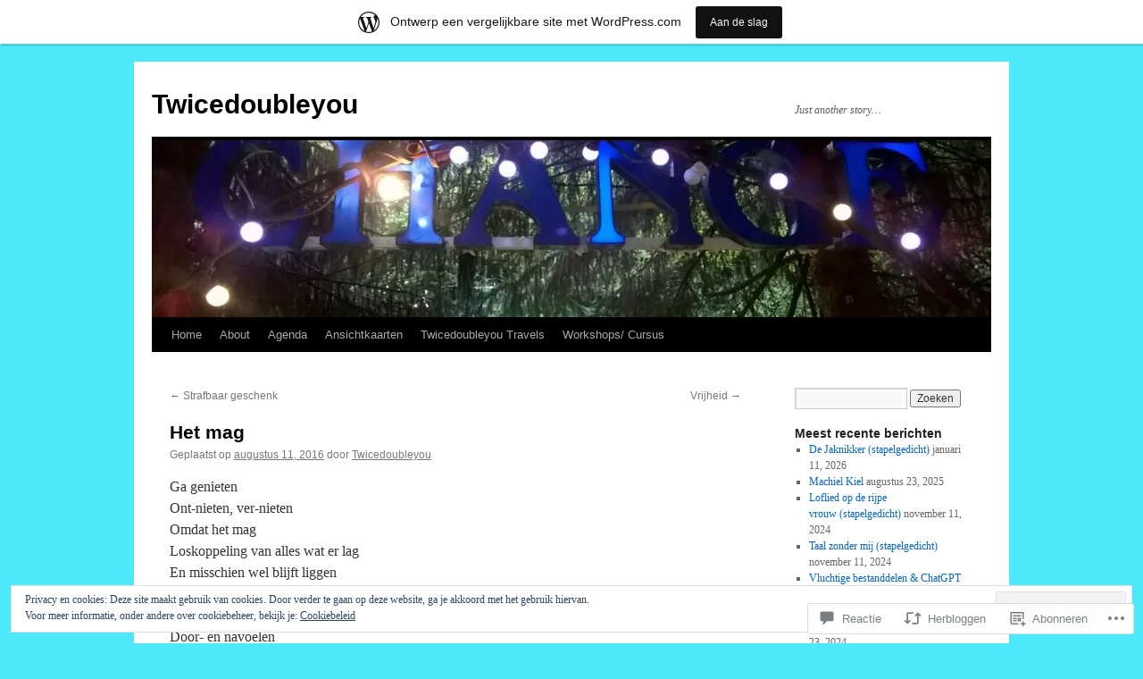

--- FILE ---
content_type: text/html; charset=UTF-8
request_url: https://twicedoubleyou.wordpress.com/2016/08/11/het-mag/
body_size: 54990
content:
<!DOCTYPE html>
<html lang="nl">
<head>
<meta charset="UTF-8" />
<title>
Het mag | Twicedoubleyou</title>
<link rel="profile" href="https://gmpg.org/xfn/11" />
<link rel="stylesheet" type="text/css" media="all" href="https://s0.wp.com/wp-content/themes/pub/twentyten/style.css?m=1659017451i&amp;ver=20190507" />
<link rel="pingback" href="https://twicedoubleyou.wordpress.com/xmlrpc.php">
<meta name='robots' content='max-image-preview:large' />
<link rel='dns-prefetch' href='//s0.wp.com' />
<link rel='dns-prefetch' href='//widgets.wp.com' />
<link rel='dns-prefetch' href='//af.pubmine.com' />
<link rel="alternate" type="application/rss+xml" title="Twicedoubleyou &raquo; Feed" href="https://twicedoubleyou.wordpress.com/feed/" />
<link rel="alternate" type="application/rss+xml" title="Twicedoubleyou &raquo; Reactiesfeed" href="https://twicedoubleyou.wordpress.com/comments/feed/" />
<link rel="alternate" type="application/rss+xml" title="Twicedoubleyou &raquo; Het mag Reactiesfeed" href="https://twicedoubleyou.wordpress.com/2016/08/11/het-mag/feed/" />
	<script type="text/javascript">
		/* <![CDATA[ */
		function addLoadEvent(func) {
			var oldonload = window.onload;
			if (typeof window.onload != 'function') {
				window.onload = func;
			} else {
				window.onload = function () {
					oldonload();
					func();
				}
			}
		}
		/* ]]> */
	</script>
	<link crossorigin='anonymous' rel='stylesheet' id='all-css-0-1' href='/_static/??-eJx9jNsKAjEMBX/IGhel4oP4Ld1tKN2mF5qU4t+7K6J4wcdJzgz0oqacBJNAbKpQcz4xdG8dCgO25ZuDR0Wmg2AsZAQZWK6E24l5A78DM0oxU3gwcEsQs220uBXXhlUls3zQvyL5gK/unb7mI2X3FKKpAcUnp0ZTYZm+X1b5Es/DUQ/6sDvp/XwDuKdkPw==&cssminify=yes' type='text/css' media='all' />
<style id='wp-emoji-styles-inline-css'>

	img.wp-smiley, img.emoji {
		display: inline !important;
		border: none !important;
		box-shadow: none !important;
		height: 1em !important;
		width: 1em !important;
		margin: 0 0.07em !important;
		vertical-align: -0.1em !important;
		background: none !important;
		padding: 0 !important;
	}
/*# sourceURL=wp-emoji-styles-inline-css */
</style>
<link crossorigin='anonymous' rel='stylesheet' id='all-css-2-1' href='/wp-content/plugins/gutenberg-core/v22.4.0/build/styles/block-library/style.min.css?m=1768935615i&cssminify=yes' type='text/css' media='all' />
<style id='wp-block-library-inline-css'>
.has-text-align-justify {
	text-align:justify;
}
.has-text-align-justify{text-align:justify;}

/*# sourceURL=wp-block-library-inline-css */
</style><style id='global-styles-inline-css'>
:root{--wp--preset--aspect-ratio--square: 1;--wp--preset--aspect-ratio--4-3: 4/3;--wp--preset--aspect-ratio--3-4: 3/4;--wp--preset--aspect-ratio--3-2: 3/2;--wp--preset--aspect-ratio--2-3: 2/3;--wp--preset--aspect-ratio--16-9: 16/9;--wp--preset--aspect-ratio--9-16: 9/16;--wp--preset--color--black: #000;--wp--preset--color--cyan-bluish-gray: #abb8c3;--wp--preset--color--white: #fff;--wp--preset--color--pale-pink: #f78da7;--wp--preset--color--vivid-red: #cf2e2e;--wp--preset--color--luminous-vivid-orange: #ff6900;--wp--preset--color--luminous-vivid-amber: #fcb900;--wp--preset--color--light-green-cyan: #7bdcb5;--wp--preset--color--vivid-green-cyan: #00d084;--wp--preset--color--pale-cyan-blue: #8ed1fc;--wp--preset--color--vivid-cyan-blue: #0693e3;--wp--preset--color--vivid-purple: #9b51e0;--wp--preset--color--blue: #0066cc;--wp--preset--color--medium-gray: #666;--wp--preset--color--light-gray: #f1f1f1;--wp--preset--gradient--vivid-cyan-blue-to-vivid-purple: linear-gradient(135deg,rgb(6,147,227) 0%,rgb(155,81,224) 100%);--wp--preset--gradient--light-green-cyan-to-vivid-green-cyan: linear-gradient(135deg,rgb(122,220,180) 0%,rgb(0,208,130) 100%);--wp--preset--gradient--luminous-vivid-amber-to-luminous-vivid-orange: linear-gradient(135deg,rgb(252,185,0) 0%,rgb(255,105,0) 100%);--wp--preset--gradient--luminous-vivid-orange-to-vivid-red: linear-gradient(135deg,rgb(255,105,0) 0%,rgb(207,46,46) 100%);--wp--preset--gradient--very-light-gray-to-cyan-bluish-gray: linear-gradient(135deg,rgb(238,238,238) 0%,rgb(169,184,195) 100%);--wp--preset--gradient--cool-to-warm-spectrum: linear-gradient(135deg,rgb(74,234,220) 0%,rgb(151,120,209) 20%,rgb(207,42,186) 40%,rgb(238,44,130) 60%,rgb(251,105,98) 80%,rgb(254,248,76) 100%);--wp--preset--gradient--blush-light-purple: linear-gradient(135deg,rgb(255,206,236) 0%,rgb(152,150,240) 100%);--wp--preset--gradient--blush-bordeaux: linear-gradient(135deg,rgb(254,205,165) 0%,rgb(254,45,45) 50%,rgb(107,0,62) 100%);--wp--preset--gradient--luminous-dusk: linear-gradient(135deg,rgb(255,203,112) 0%,rgb(199,81,192) 50%,rgb(65,88,208) 100%);--wp--preset--gradient--pale-ocean: linear-gradient(135deg,rgb(255,245,203) 0%,rgb(182,227,212) 50%,rgb(51,167,181) 100%);--wp--preset--gradient--electric-grass: linear-gradient(135deg,rgb(202,248,128) 0%,rgb(113,206,126) 100%);--wp--preset--gradient--midnight: linear-gradient(135deg,rgb(2,3,129) 0%,rgb(40,116,252) 100%);--wp--preset--font-size--small: 13px;--wp--preset--font-size--medium: 20px;--wp--preset--font-size--large: 36px;--wp--preset--font-size--x-large: 42px;--wp--preset--font-family--albert-sans: 'Albert Sans', sans-serif;--wp--preset--font-family--alegreya: Alegreya, serif;--wp--preset--font-family--arvo: Arvo, serif;--wp--preset--font-family--bodoni-moda: 'Bodoni Moda', serif;--wp--preset--font-family--bricolage-grotesque: 'Bricolage Grotesque', sans-serif;--wp--preset--font-family--cabin: Cabin, sans-serif;--wp--preset--font-family--chivo: Chivo, sans-serif;--wp--preset--font-family--commissioner: Commissioner, sans-serif;--wp--preset--font-family--cormorant: Cormorant, serif;--wp--preset--font-family--courier-prime: 'Courier Prime', monospace;--wp--preset--font-family--crimson-pro: 'Crimson Pro', serif;--wp--preset--font-family--dm-mono: 'DM Mono', monospace;--wp--preset--font-family--dm-sans: 'DM Sans', sans-serif;--wp--preset--font-family--dm-serif-display: 'DM Serif Display', serif;--wp--preset--font-family--domine: Domine, serif;--wp--preset--font-family--eb-garamond: 'EB Garamond', serif;--wp--preset--font-family--epilogue: Epilogue, sans-serif;--wp--preset--font-family--fahkwang: Fahkwang, sans-serif;--wp--preset--font-family--figtree: Figtree, sans-serif;--wp--preset--font-family--fira-sans: 'Fira Sans', sans-serif;--wp--preset--font-family--fjalla-one: 'Fjalla One', sans-serif;--wp--preset--font-family--fraunces: Fraunces, serif;--wp--preset--font-family--gabarito: Gabarito, system-ui;--wp--preset--font-family--ibm-plex-mono: 'IBM Plex Mono', monospace;--wp--preset--font-family--ibm-plex-sans: 'IBM Plex Sans', sans-serif;--wp--preset--font-family--ibarra-real-nova: 'Ibarra Real Nova', serif;--wp--preset--font-family--instrument-serif: 'Instrument Serif', serif;--wp--preset--font-family--inter: Inter, sans-serif;--wp--preset--font-family--josefin-sans: 'Josefin Sans', sans-serif;--wp--preset--font-family--jost: Jost, sans-serif;--wp--preset--font-family--libre-baskerville: 'Libre Baskerville', serif;--wp--preset--font-family--libre-franklin: 'Libre Franklin', sans-serif;--wp--preset--font-family--literata: Literata, serif;--wp--preset--font-family--lora: Lora, serif;--wp--preset--font-family--merriweather: Merriweather, serif;--wp--preset--font-family--montserrat: Montserrat, sans-serif;--wp--preset--font-family--newsreader: Newsreader, serif;--wp--preset--font-family--noto-sans-mono: 'Noto Sans Mono', sans-serif;--wp--preset--font-family--nunito: Nunito, sans-serif;--wp--preset--font-family--open-sans: 'Open Sans', sans-serif;--wp--preset--font-family--overpass: Overpass, sans-serif;--wp--preset--font-family--pt-serif: 'PT Serif', serif;--wp--preset--font-family--petrona: Petrona, serif;--wp--preset--font-family--piazzolla: Piazzolla, serif;--wp--preset--font-family--playfair-display: 'Playfair Display', serif;--wp--preset--font-family--plus-jakarta-sans: 'Plus Jakarta Sans', sans-serif;--wp--preset--font-family--poppins: Poppins, sans-serif;--wp--preset--font-family--raleway: Raleway, sans-serif;--wp--preset--font-family--roboto: Roboto, sans-serif;--wp--preset--font-family--roboto-slab: 'Roboto Slab', serif;--wp--preset--font-family--rubik: Rubik, sans-serif;--wp--preset--font-family--rufina: Rufina, serif;--wp--preset--font-family--sora: Sora, sans-serif;--wp--preset--font-family--source-sans-3: 'Source Sans 3', sans-serif;--wp--preset--font-family--source-serif-4: 'Source Serif 4', serif;--wp--preset--font-family--space-mono: 'Space Mono', monospace;--wp--preset--font-family--syne: Syne, sans-serif;--wp--preset--font-family--texturina: Texturina, serif;--wp--preset--font-family--urbanist: Urbanist, sans-serif;--wp--preset--font-family--work-sans: 'Work Sans', sans-serif;--wp--preset--spacing--20: 0.44rem;--wp--preset--spacing--30: 0.67rem;--wp--preset--spacing--40: 1rem;--wp--preset--spacing--50: 1.5rem;--wp--preset--spacing--60: 2.25rem;--wp--preset--spacing--70: 3.38rem;--wp--preset--spacing--80: 5.06rem;--wp--preset--shadow--natural: 6px 6px 9px rgba(0, 0, 0, 0.2);--wp--preset--shadow--deep: 12px 12px 50px rgba(0, 0, 0, 0.4);--wp--preset--shadow--sharp: 6px 6px 0px rgba(0, 0, 0, 0.2);--wp--preset--shadow--outlined: 6px 6px 0px -3px rgb(255, 255, 255), 6px 6px rgb(0, 0, 0);--wp--preset--shadow--crisp: 6px 6px 0px rgb(0, 0, 0);}:where(body) { margin: 0; }:where(.is-layout-flex){gap: 0.5em;}:where(.is-layout-grid){gap: 0.5em;}body .is-layout-flex{display: flex;}.is-layout-flex{flex-wrap: wrap;align-items: center;}.is-layout-flex > :is(*, div){margin: 0;}body .is-layout-grid{display: grid;}.is-layout-grid > :is(*, div){margin: 0;}body{padding-top: 0px;padding-right: 0px;padding-bottom: 0px;padding-left: 0px;}:root :where(.wp-element-button, .wp-block-button__link){background-color: #32373c;border-width: 0;color: #fff;font-family: inherit;font-size: inherit;font-style: inherit;font-weight: inherit;letter-spacing: inherit;line-height: inherit;padding-top: calc(0.667em + 2px);padding-right: calc(1.333em + 2px);padding-bottom: calc(0.667em + 2px);padding-left: calc(1.333em + 2px);text-decoration: none;text-transform: inherit;}.has-black-color{color: var(--wp--preset--color--black) !important;}.has-cyan-bluish-gray-color{color: var(--wp--preset--color--cyan-bluish-gray) !important;}.has-white-color{color: var(--wp--preset--color--white) !important;}.has-pale-pink-color{color: var(--wp--preset--color--pale-pink) !important;}.has-vivid-red-color{color: var(--wp--preset--color--vivid-red) !important;}.has-luminous-vivid-orange-color{color: var(--wp--preset--color--luminous-vivid-orange) !important;}.has-luminous-vivid-amber-color{color: var(--wp--preset--color--luminous-vivid-amber) !important;}.has-light-green-cyan-color{color: var(--wp--preset--color--light-green-cyan) !important;}.has-vivid-green-cyan-color{color: var(--wp--preset--color--vivid-green-cyan) !important;}.has-pale-cyan-blue-color{color: var(--wp--preset--color--pale-cyan-blue) !important;}.has-vivid-cyan-blue-color{color: var(--wp--preset--color--vivid-cyan-blue) !important;}.has-vivid-purple-color{color: var(--wp--preset--color--vivid-purple) !important;}.has-blue-color{color: var(--wp--preset--color--blue) !important;}.has-medium-gray-color{color: var(--wp--preset--color--medium-gray) !important;}.has-light-gray-color{color: var(--wp--preset--color--light-gray) !important;}.has-black-background-color{background-color: var(--wp--preset--color--black) !important;}.has-cyan-bluish-gray-background-color{background-color: var(--wp--preset--color--cyan-bluish-gray) !important;}.has-white-background-color{background-color: var(--wp--preset--color--white) !important;}.has-pale-pink-background-color{background-color: var(--wp--preset--color--pale-pink) !important;}.has-vivid-red-background-color{background-color: var(--wp--preset--color--vivid-red) !important;}.has-luminous-vivid-orange-background-color{background-color: var(--wp--preset--color--luminous-vivid-orange) !important;}.has-luminous-vivid-amber-background-color{background-color: var(--wp--preset--color--luminous-vivid-amber) !important;}.has-light-green-cyan-background-color{background-color: var(--wp--preset--color--light-green-cyan) !important;}.has-vivid-green-cyan-background-color{background-color: var(--wp--preset--color--vivid-green-cyan) !important;}.has-pale-cyan-blue-background-color{background-color: var(--wp--preset--color--pale-cyan-blue) !important;}.has-vivid-cyan-blue-background-color{background-color: var(--wp--preset--color--vivid-cyan-blue) !important;}.has-vivid-purple-background-color{background-color: var(--wp--preset--color--vivid-purple) !important;}.has-blue-background-color{background-color: var(--wp--preset--color--blue) !important;}.has-medium-gray-background-color{background-color: var(--wp--preset--color--medium-gray) !important;}.has-light-gray-background-color{background-color: var(--wp--preset--color--light-gray) !important;}.has-black-border-color{border-color: var(--wp--preset--color--black) !important;}.has-cyan-bluish-gray-border-color{border-color: var(--wp--preset--color--cyan-bluish-gray) !important;}.has-white-border-color{border-color: var(--wp--preset--color--white) !important;}.has-pale-pink-border-color{border-color: var(--wp--preset--color--pale-pink) !important;}.has-vivid-red-border-color{border-color: var(--wp--preset--color--vivid-red) !important;}.has-luminous-vivid-orange-border-color{border-color: var(--wp--preset--color--luminous-vivid-orange) !important;}.has-luminous-vivid-amber-border-color{border-color: var(--wp--preset--color--luminous-vivid-amber) !important;}.has-light-green-cyan-border-color{border-color: var(--wp--preset--color--light-green-cyan) !important;}.has-vivid-green-cyan-border-color{border-color: var(--wp--preset--color--vivid-green-cyan) !important;}.has-pale-cyan-blue-border-color{border-color: var(--wp--preset--color--pale-cyan-blue) !important;}.has-vivid-cyan-blue-border-color{border-color: var(--wp--preset--color--vivid-cyan-blue) !important;}.has-vivid-purple-border-color{border-color: var(--wp--preset--color--vivid-purple) !important;}.has-blue-border-color{border-color: var(--wp--preset--color--blue) !important;}.has-medium-gray-border-color{border-color: var(--wp--preset--color--medium-gray) !important;}.has-light-gray-border-color{border-color: var(--wp--preset--color--light-gray) !important;}.has-vivid-cyan-blue-to-vivid-purple-gradient-background{background: var(--wp--preset--gradient--vivid-cyan-blue-to-vivid-purple) !important;}.has-light-green-cyan-to-vivid-green-cyan-gradient-background{background: var(--wp--preset--gradient--light-green-cyan-to-vivid-green-cyan) !important;}.has-luminous-vivid-amber-to-luminous-vivid-orange-gradient-background{background: var(--wp--preset--gradient--luminous-vivid-amber-to-luminous-vivid-orange) !important;}.has-luminous-vivid-orange-to-vivid-red-gradient-background{background: var(--wp--preset--gradient--luminous-vivid-orange-to-vivid-red) !important;}.has-very-light-gray-to-cyan-bluish-gray-gradient-background{background: var(--wp--preset--gradient--very-light-gray-to-cyan-bluish-gray) !important;}.has-cool-to-warm-spectrum-gradient-background{background: var(--wp--preset--gradient--cool-to-warm-spectrum) !important;}.has-blush-light-purple-gradient-background{background: var(--wp--preset--gradient--blush-light-purple) !important;}.has-blush-bordeaux-gradient-background{background: var(--wp--preset--gradient--blush-bordeaux) !important;}.has-luminous-dusk-gradient-background{background: var(--wp--preset--gradient--luminous-dusk) !important;}.has-pale-ocean-gradient-background{background: var(--wp--preset--gradient--pale-ocean) !important;}.has-electric-grass-gradient-background{background: var(--wp--preset--gradient--electric-grass) !important;}.has-midnight-gradient-background{background: var(--wp--preset--gradient--midnight) !important;}.has-small-font-size{font-size: var(--wp--preset--font-size--small) !important;}.has-medium-font-size{font-size: var(--wp--preset--font-size--medium) !important;}.has-large-font-size{font-size: var(--wp--preset--font-size--large) !important;}.has-x-large-font-size{font-size: var(--wp--preset--font-size--x-large) !important;}.has-albert-sans-font-family{font-family: var(--wp--preset--font-family--albert-sans) !important;}.has-alegreya-font-family{font-family: var(--wp--preset--font-family--alegreya) !important;}.has-arvo-font-family{font-family: var(--wp--preset--font-family--arvo) !important;}.has-bodoni-moda-font-family{font-family: var(--wp--preset--font-family--bodoni-moda) !important;}.has-bricolage-grotesque-font-family{font-family: var(--wp--preset--font-family--bricolage-grotesque) !important;}.has-cabin-font-family{font-family: var(--wp--preset--font-family--cabin) !important;}.has-chivo-font-family{font-family: var(--wp--preset--font-family--chivo) !important;}.has-commissioner-font-family{font-family: var(--wp--preset--font-family--commissioner) !important;}.has-cormorant-font-family{font-family: var(--wp--preset--font-family--cormorant) !important;}.has-courier-prime-font-family{font-family: var(--wp--preset--font-family--courier-prime) !important;}.has-crimson-pro-font-family{font-family: var(--wp--preset--font-family--crimson-pro) !important;}.has-dm-mono-font-family{font-family: var(--wp--preset--font-family--dm-mono) !important;}.has-dm-sans-font-family{font-family: var(--wp--preset--font-family--dm-sans) !important;}.has-dm-serif-display-font-family{font-family: var(--wp--preset--font-family--dm-serif-display) !important;}.has-domine-font-family{font-family: var(--wp--preset--font-family--domine) !important;}.has-eb-garamond-font-family{font-family: var(--wp--preset--font-family--eb-garamond) !important;}.has-epilogue-font-family{font-family: var(--wp--preset--font-family--epilogue) !important;}.has-fahkwang-font-family{font-family: var(--wp--preset--font-family--fahkwang) !important;}.has-figtree-font-family{font-family: var(--wp--preset--font-family--figtree) !important;}.has-fira-sans-font-family{font-family: var(--wp--preset--font-family--fira-sans) !important;}.has-fjalla-one-font-family{font-family: var(--wp--preset--font-family--fjalla-one) !important;}.has-fraunces-font-family{font-family: var(--wp--preset--font-family--fraunces) !important;}.has-gabarito-font-family{font-family: var(--wp--preset--font-family--gabarito) !important;}.has-ibm-plex-mono-font-family{font-family: var(--wp--preset--font-family--ibm-plex-mono) !important;}.has-ibm-plex-sans-font-family{font-family: var(--wp--preset--font-family--ibm-plex-sans) !important;}.has-ibarra-real-nova-font-family{font-family: var(--wp--preset--font-family--ibarra-real-nova) !important;}.has-instrument-serif-font-family{font-family: var(--wp--preset--font-family--instrument-serif) !important;}.has-inter-font-family{font-family: var(--wp--preset--font-family--inter) !important;}.has-josefin-sans-font-family{font-family: var(--wp--preset--font-family--josefin-sans) !important;}.has-jost-font-family{font-family: var(--wp--preset--font-family--jost) !important;}.has-libre-baskerville-font-family{font-family: var(--wp--preset--font-family--libre-baskerville) !important;}.has-libre-franklin-font-family{font-family: var(--wp--preset--font-family--libre-franklin) !important;}.has-literata-font-family{font-family: var(--wp--preset--font-family--literata) !important;}.has-lora-font-family{font-family: var(--wp--preset--font-family--lora) !important;}.has-merriweather-font-family{font-family: var(--wp--preset--font-family--merriweather) !important;}.has-montserrat-font-family{font-family: var(--wp--preset--font-family--montserrat) !important;}.has-newsreader-font-family{font-family: var(--wp--preset--font-family--newsreader) !important;}.has-noto-sans-mono-font-family{font-family: var(--wp--preset--font-family--noto-sans-mono) !important;}.has-nunito-font-family{font-family: var(--wp--preset--font-family--nunito) !important;}.has-open-sans-font-family{font-family: var(--wp--preset--font-family--open-sans) !important;}.has-overpass-font-family{font-family: var(--wp--preset--font-family--overpass) !important;}.has-pt-serif-font-family{font-family: var(--wp--preset--font-family--pt-serif) !important;}.has-petrona-font-family{font-family: var(--wp--preset--font-family--petrona) !important;}.has-piazzolla-font-family{font-family: var(--wp--preset--font-family--piazzolla) !important;}.has-playfair-display-font-family{font-family: var(--wp--preset--font-family--playfair-display) !important;}.has-plus-jakarta-sans-font-family{font-family: var(--wp--preset--font-family--plus-jakarta-sans) !important;}.has-poppins-font-family{font-family: var(--wp--preset--font-family--poppins) !important;}.has-raleway-font-family{font-family: var(--wp--preset--font-family--raleway) !important;}.has-roboto-font-family{font-family: var(--wp--preset--font-family--roboto) !important;}.has-roboto-slab-font-family{font-family: var(--wp--preset--font-family--roboto-slab) !important;}.has-rubik-font-family{font-family: var(--wp--preset--font-family--rubik) !important;}.has-rufina-font-family{font-family: var(--wp--preset--font-family--rufina) !important;}.has-sora-font-family{font-family: var(--wp--preset--font-family--sora) !important;}.has-source-sans-3-font-family{font-family: var(--wp--preset--font-family--source-sans-3) !important;}.has-source-serif-4-font-family{font-family: var(--wp--preset--font-family--source-serif-4) !important;}.has-space-mono-font-family{font-family: var(--wp--preset--font-family--space-mono) !important;}.has-syne-font-family{font-family: var(--wp--preset--font-family--syne) !important;}.has-texturina-font-family{font-family: var(--wp--preset--font-family--texturina) !important;}.has-urbanist-font-family{font-family: var(--wp--preset--font-family--urbanist) !important;}.has-work-sans-font-family{font-family: var(--wp--preset--font-family--work-sans) !important;}
/*# sourceURL=global-styles-inline-css */
</style>

<style id='classic-theme-styles-inline-css'>
.wp-block-button__link{background-color:#32373c;border-radius:9999px;box-shadow:none;color:#fff;font-size:1.125em;padding:calc(.667em + 2px) calc(1.333em + 2px);text-decoration:none}.wp-block-file__button{background:#32373c;color:#fff}.wp-block-accordion-heading{margin:0}.wp-block-accordion-heading__toggle{background-color:inherit!important;color:inherit!important}.wp-block-accordion-heading__toggle:not(:focus-visible){outline:none}.wp-block-accordion-heading__toggle:focus,.wp-block-accordion-heading__toggle:hover{background-color:inherit!important;border:none;box-shadow:none;color:inherit;padding:var(--wp--preset--spacing--20,1em) 0;text-decoration:none}.wp-block-accordion-heading__toggle:focus-visible{outline:auto;outline-offset:0}
/*# sourceURL=/wp-content/plugins/gutenberg-core/v22.4.0/build/styles/block-library/classic.min.css */
</style>
<link crossorigin='anonymous' rel='stylesheet' id='all-css-4-1' href='/_static/??-eJx9jksOwjAMRC9EsEAtnwXiKCgfC1LqJIqd9vq4qtgAYmPJM/PsgbkYn5NgEqBmytjuMTH4XFF1KlZAE4QhWhyRNLb1zBv4jc1FGeNcqchsdFJsZOShIP/jBpRi/dOotJ5YDeCW3t5twhRyBdskkxWJ/osCrh5ci2OACavTzyoulflzX7pc6bI7Hk777tx1/fACNXxjkA==&cssminify=yes' type='text/css' media='all' />
<link rel='stylesheet' id='verbum-gutenberg-css-css' href='https://widgets.wp.com/verbum-block-editor/block-editor.css?ver=1738686361' media='all' />
<link crossorigin='anonymous' rel='stylesheet' id='all-css-6-1' href='/_static/??-eJyFjsEOwjAMQ3+IECaxiR0Q37JVoRTaplpSVfv7hRsTEtxsy88ytgKOs1JW1AclEix1Rm0WrJbiHNm95OhEDvivK7pGglYcpy8gVSix+pAFF7JRb9KjtT7sL8gTg12ZNHDeGbjHKSxv9Jau3dCdzv3YX8bnBqh7UWU=&cssminify=yes' type='text/css' media='all' />
<style id='jetpack-global-styles-frontend-style-inline-css'>
:root { --font-headings: unset; --font-base: unset; --font-headings-default: -apple-system,BlinkMacSystemFont,"Segoe UI",Roboto,Oxygen-Sans,Ubuntu,Cantarell,"Helvetica Neue",sans-serif; --font-base-default: -apple-system,BlinkMacSystemFont,"Segoe UI",Roboto,Oxygen-Sans,Ubuntu,Cantarell,"Helvetica Neue",sans-serif;}
/*# sourceURL=jetpack-global-styles-frontend-style-inline-css */
</style>
<link crossorigin='anonymous' rel='stylesheet' id='all-css-8-1' href='/_static/??-eJyNjcsKAjEMRX/IGtQZBxfip0hMS9sxTYppGfx7H7gRN+7ugcs5sFRHKi1Ig9Jd5R6zGMyhVaTrh8G6QFHfORhYwlvw6P39PbPENZmt4G/ROQuBKWVkxxrVvuBH1lIoz2waILJekF+HUzlupnG3nQ77YZwfuRJIaQ==&cssminify=yes' type='text/css' media='all' />
<script type="text/javascript" id="jetpack_related-posts-js-extra">
/* <![CDATA[ */
var related_posts_js_options = {"post_heading":"h4"};
//# sourceURL=jetpack_related-posts-js-extra
/* ]]> */
</script>
<script type="text/javascript" id="wpcom-actionbar-placeholder-js-extra">
/* <![CDATA[ */
var actionbardata = {"siteID":"33736734","postID":"3749","siteURL":"https://twicedoubleyou.wordpress.com","xhrURL":"https://twicedoubleyou.wordpress.com/wp-admin/admin-ajax.php","nonce":"0c03c43c55","isLoggedIn":"","statusMessage":"","subsEmailDefault":"instantly","proxyScriptUrl":"https://s0.wp.com/wp-content/js/wpcom-proxy-request.js?m=1513050504i&amp;ver=20211021","shortlink":"https://wp.me/p2hysS-Yt","i18n":{"followedText":"Nieuwe berichten van deze site verschijnen nu in je \u003Ca href=\"https://wordpress.com/reader\"\u003EReader\u003C/a\u003E","foldBar":"Deze balk inklappen","unfoldBar":"Deze balk uitbreiden","shortLinkCopied":"Shortlink gekopieerd naar klembord."}};
//# sourceURL=wpcom-actionbar-placeholder-js-extra
/* ]]> */
</script>
<script type="text/javascript" id="jetpack-mu-wpcom-settings-js-before">
/* <![CDATA[ */
var JETPACK_MU_WPCOM_SETTINGS = {"assetsUrl":"https://s0.wp.com/wp-content/mu-plugins/jetpack-mu-wpcom-plugin/sun/jetpack_vendor/automattic/jetpack-mu-wpcom/src/build/"};
//# sourceURL=jetpack-mu-wpcom-settings-js-before
/* ]]> */
</script>
<script crossorigin='anonymous' type='text/javascript'  src='/_static/??-eJxdjd0KAiEQhV+o2clg2b2JHiVcFdF0HBxt6+3bhYjq6vBx/nBlMIWao4a5A6fuAwlG11ib25tROuE1kMGlh2SxuqSbs8BFmvzSkAMNUQ74tRu3TGrAtTye/96Siv+8rqVabQVM0iJO9qLJjPfTLkCFwFuu28Qln9U0jkelpnmOL35BR9g='></script>
<script type="text/javascript" id="rlt-proxy-js-after">
/* <![CDATA[ */
	rltInitialize( {"token":null,"iframeOrigins":["https:\/\/widgets.wp.com"]} );
//# sourceURL=rlt-proxy-js-after
/* ]]> */
</script>
<link rel="EditURI" type="application/rsd+xml" title="RSD" href="https://twicedoubleyou.wordpress.com/xmlrpc.php?rsd" />
<meta name="generator" content="WordPress.com" />
<link rel="canonical" href="https://twicedoubleyou.wordpress.com/2016/08/11/het-mag/" />
<link rel='shortlink' href='https://wp.me/p2hysS-Yt' />
<link rel="alternate" type="application/json+oembed" href="https://public-api.wordpress.com/oembed/?format=json&amp;url=https%3A%2F%2Ftwicedoubleyou.wordpress.com%2F2016%2F08%2F11%2Fhet-mag%2F&amp;for=wpcom-auto-discovery" /><link rel="alternate" type="application/xml+oembed" href="https://public-api.wordpress.com/oembed/?format=xml&amp;url=https%3A%2F%2Ftwicedoubleyou.wordpress.com%2F2016%2F08%2F11%2Fhet-mag%2F&amp;for=wpcom-auto-discovery" />
<!-- Jetpack Open Graph Tags -->
<meta property="og:type" content="article" />
<meta property="og:title" content="Het mag" />
<meta property="og:url" content="https://twicedoubleyou.wordpress.com/2016/08/11/het-mag/" />
<meta property="og:description" content="Ga genieten Ont-nieten, ver-nieten Omdat het mag Loskoppeling van alles wat er lag En misschien wel blijft liggen Ga gewoon-weg eens voelen Door- en navoelen En ga het moment beschouwen Op jezelf v…" />
<meta property="article:published_time" content="2016-08-11T18:21:30+00:00" />
<meta property="article:modified_time" content="2016-08-12T12:14:58+00:00" />
<meta property="og:site_name" content="Twicedoubleyou" />
<meta property="og:image" content="https://twicedoubleyou.wordpress.com/wp-content/uploads/2016/08/change.jpg" />
<meta property="og:image:width" content="640" />
<meta property="og:image:height" content="359" />
<meta property="og:image:alt" content="" />
<meta property="og:locale" content="nl_NL" />
<meta property="fb:app_id" content="249643311490" />
<meta property="article:publisher" content="https://www.facebook.com/WordPresscom" />
<meta name="twitter:creator" content="@WWenwes" />
<meta name="twitter:site" content="@WWenwes" />
<meta name="twitter:text:title" content="Het mag" />
<meta name="twitter:image" content="https://twicedoubleyou.wordpress.com/wp-content/uploads/2016/08/change.jpg?w=640" />
<meta name="twitter:card" content="summary_large_image" />

<!-- End Jetpack Open Graph Tags -->
<link rel='openid.server' href='https://twicedoubleyou.wordpress.com/?openidserver=1' />
<link rel='openid.delegate' href='https://twicedoubleyou.wordpress.com/' />
<link rel="search" type="application/opensearchdescription+xml" href="https://twicedoubleyou.wordpress.com/osd.xml" title="Twicedoubleyou" />
<link rel="search" type="application/opensearchdescription+xml" href="https://s1.wp.com/opensearch.xml" title="WordPress.com" />
<meta name="theme-color" content="#4de8f9" />
		<style type="text/css">
			.recentcomments a {
				display: inline !important;
				padding: 0 !important;
				margin: 0 !important;
			}

			table.recentcommentsavatartop img.avatar, table.recentcommentsavatarend img.avatar {
				border: 0px;
				margin: 0;
			}

			table.recentcommentsavatartop a, table.recentcommentsavatarend a {
				border: 0px !important;
				background-color: transparent !important;
			}

			td.recentcommentsavatarend, td.recentcommentsavatartop {
				padding: 0px 0px 1px 0px;
				margin: 0px;
			}

			td.recentcommentstextend {
				border: none !important;
				padding: 0px 0px 2px 10px;
			}

			.rtl td.recentcommentstextend {
				padding: 0px 10px 2px 0px;
			}

			td.recentcommentstexttop {
				border: none;
				padding: 0px 0px 0px 10px;
			}

			.rtl td.recentcommentstexttop {
				padding: 0px 10px 0px 0px;
			}
		</style>
		<meta name="description" content="Ga genieten Ont-nieten, ver-nieten Omdat het mag Loskoppeling van alles wat er lag En misschien wel blijft liggen Ga gewoon-weg eens voelen Door- en navoelen En ga het moment beschouwen Op jezelf vertrouwen Zomaar, omdat het mag, Jij het kunt Ga eens voluit lachen Uit-lachen, vooral het hard gelach Zeg toch een groter gedag Omdat het mag En je&hellip;" />
<style type="text/css" id="custom-background-css">
body.custom-background { background-color: #4de8f9; }
</style>
	<script type="text/javascript">
/* <![CDATA[ */
var wa_client = {}; wa_client.cmd = []; wa_client.config = { 'blog_id': 33736734, 'blog_language': 'nl', 'is_wordads': false, 'hosting_type': 0, 'afp_account_id': null, 'afp_host_id': 5038568878849053, 'theme': 'pub/twentyten', '_': { 'title': 'Advertentie', 'privacy_settings': 'Instellingen | Privacy' }, 'formats': [ 'inline', 'belowpost', 'bottom_sticky', 'sidebar_sticky_right', 'sidebar', 'gutenberg_rectangle', 'gutenberg_leaderboard', 'gutenberg_mobile_leaderboard', 'gutenberg_skyscraper' ] };
/* ]]> */
</script>
		<script type="text/javascript">

			window.doNotSellCallback = function() {

				var linkElements = [
					'a[href="https://wordpress.com/?ref=footer_blog"]',
					'a[href="https://wordpress.com/?ref=footer_website"]',
					'a[href="https://wordpress.com/?ref=vertical_footer"]',
					'a[href^="https://wordpress.com/?ref=footer_segment_"]',
				].join(',');

				var dnsLink = document.createElement( 'a' );
				dnsLink.href = 'https://wordpress.com/nl/advertising-program-optout/';
				dnsLink.classList.add( 'do-not-sell-link' );
				dnsLink.rel = 'nofollow';
				dnsLink.style.marginLeft = '0.5em';
				dnsLink.textContent = 'Mijn persoonsgegevens niet verkopen of delen';

				var creditLinks = document.querySelectorAll( linkElements );

				if ( 0 === creditLinks.length ) {
					return false;
				}

				Array.prototype.forEach.call( creditLinks, function( el ) {
					el.insertAdjacentElement( 'afterend', dnsLink );
				});

				return true;
			};

		</script>
		<link rel="icon" href="https://twicedoubleyou.wordpress.com/wp-content/uploads/2017/10/cropped-collage-def-2_li-e1513933594630.jpg?w=32" sizes="32x32" />
<link rel="icon" href="https://twicedoubleyou.wordpress.com/wp-content/uploads/2017/10/cropped-collage-def-2_li-e1513933594630.jpg?w=192" sizes="192x192" />
<link rel="apple-touch-icon" href="https://twicedoubleyou.wordpress.com/wp-content/uploads/2017/10/cropped-collage-def-2_li-e1513933594630.jpg?w=180" />
<meta name="msapplication-TileImage" content="https://twicedoubleyou.wordpress.com/wp-content/uploads/2017/10/cropped-collage-def-2_li-e1513933594630.jpg?w=270" />
<script type="text/javascript">
	window.google_analytics_uacct = "UA-52447-2";
</script>

<script type="text/javascript">
	var _gaq = _gaq || [];
	_gaq.push(['_setAccount', 'UA-52447-2']);
	_gaq.push(['_gat._anonymizeIp']);
	_gaq.push(['_setDomainName', 'wordpress.com']);
	_gaq.push(['_initData']);
	_gaq.push(['_trackPageview']);

	(function() {
		var ga = document.createElement('script'); ga.type = 'text/javascript'; ga.async = true;
		ga.src = ('https:' == document.location.protocol ? 'https://ssl' : 'http://www') + '.google-analytics.com/ga.js';
		(document.getElementsByTagName('head')[0] || document.getElementsByTagName('body')[0]).appendChild(ga);
	})();
</script>
<link crossorigin='anonymous' rel='stylesheet' id='all-css-0-3' href='/_static/??-eJydzNEKwjAMheEXsoapc+xCfBSpWRjd0rQ0DWNvL8LmpYiX/+HwwZIdJqkkFaK5zDYGUZioZo/z1qAm8AiC8OSEs4IuIVM5ouoBfgZiGoxJAX1JpsSfzz786dXANLjRM1NZv9Xbv8db07XnU9dfL+30AlHOX2M=&cssminify=yes' type='text/css' media='all' />
</head>

<body class="wp-singular post-template-default single single-post postid-3749 single-format-standard custom-background wp-theme-pubtwentyten customizer-styles-applied single-author jetpack-reblog-enabled has-marketing-bar has-marketing-bar-theme-twenty-ten">
<div id="wrapper" class="hfeed">
	<div id="header">
		<div id="masthead">
			<div id="branding" role="banner">
								<div id="site-title">
					<span>
						<a href="https://twicedoubleyou.wordpress.com/" title="Twicedoubleyou" rel="home">Twicedoubleyou</a>
					</span>
				</div>
				<div id="site-description">Just another story&#8230; </div>

										<a class="home-link" href="https://twicedoubleyou.wordpress.com/" title="Twicedoubleyou" rel="home">
						<img width="940" height="198" src="https://twicedoubleyou.wordpress.com/wp-content/uploads/2016/08/change.jpg?w=940&amp;h=198&amp;crop=1" class="attachment-post-thumbnail size-post-thumbnail wp-post-image" alt="" decoding="async" srcset="https://twicedoubleyou.wordpress.com/wp-content/uploads/2016/08/change.jpg?w=940&amp;h=198&amp;crop=1 940w, https://twicedoubleyou.wordpress.com/wp-content/uploads/2016/08/change.jpg?w=150&amp;h=32&amp;crop=1 150w, https://twicedoubleyou.wordpress.com/wp-content/uploads/2016/08/change.jpg?w=300&amp;h=63&amp;crop=1 300w, https://twicedoubleyou.wordpress.com/wp-content/uploads/2016/08/change.jpg?w=768&amp;h=161&amp;crop=1 768w, https://twicedoubleyou.wordpress.com/wp-content/uploads/2016/08/change.jpg?w=1024&amp;h=215&amp;crop=1 1024w" sizes="(max-width: 940px) 100vw, 940px" data-attachment-id="3805" data-permalink="https://twicedoubleyou.wordpress.com/2016/08/11/het-mag/change/" data-orig-file="https://twicedoubleyou.wordpress.com/wp-content/uploads/2016/08/change.jpg" data-orig-size="1080,606" data-comments-opened="1" data-image-meta="{&quot;aperture&quot;:&quot;2.4&quot;,&quot;credit&quot;:&quot;&quot;,&quot;camera&quot;:&quot;Lumia 635&quot;,&quot;caption&quot;:&quot;&quot;,&quot;created_timestamp&quot;:&quot;1470515150&quot;,&quot;copyright&quot;:&quot;&quot;,&quot;focal_length&quot;:&quot;0&quot;,&quot;iso&quot;:&quot;800&quot;,&quot;shutter_speed&quot;:&quot;0.058913&quot;,&quot;title&quot;:&quot;&quot;,&quot;orientation&quot;:&quot;1&quot;}" data-image-title="change" data-image-description="" data-image-caption="" data-medium-file="https://twicedoubleyou.wordpress.com/wp-content/uploads/2016/08/change.jpg?w=300" data-large-file="https://twicedoubleyou.wordpress.com/wp-content/uploads/2016/08/change.jpg?w=640" />						</a>
									</div><!-- #branding -->

			<div id="access" role="navigation">
								<div class="skip-link screen-reader-text"><a href="#content" title="Spring naar inhoud">Spring naar inhoud</a></div>
				<div class="menu"><ul>
<li ><a href="https://twicedoubleyou.wordpress.com/">Home</a></li><li class="page_item page-item-2"><a href="https://twicedoubleyou.wordpress.com/about/">About</a></li>
<li class="page_item page-item-9274"><a href="https://twicedoubleyou.wordpress.com/agenda/">Agenda</a></li>
<li class="page_item page-item-9417"><a href="https://twicedoubleyou.wordpress.com/ansichtkaarten/">Ansichtkaarten</a></li>
<li class="page_item page-item-8555"><a href="https://twicedoubleyou.wordpress.com/twicedoubleyou-travels/">Twicedoubleyou Travels</a></li>
<li class="page_item page-item-9264"><a href="https://twicedoubleyou.wordpress.com/workshops/">Workshops/ Cursus</a></li>
</ul></div>
			</div><!-- #access -->
		</div><!-- #masthead -->
	</div><!-- #header -->

	<div id="main">

		<div id="container">
			<div id="content" role="main">

			

				<div id="nav-above" class="navigation">
					<div class="nav-previous"><a href="https://twicedoubleyou.wordpress.com/2016/07/25/strafbaar-geschenk/" rel="prev"><span class="meta-nav">&larr;</span> Strafbaar geschenk</a></div>
					<div class="nav-next"><a href="https://twicedoubleyou.wordpress.com/2016/08/13/vrijheid/" rel="next">Vrijheid <span class="meta-nav">&rarr;</span></a></div>
				</div><!-- #nav-above -->

				<div id="post-3749" class="post-3749 post type-post status-publish format-standard has-post-thumbnail hentry category-poetry category-uncategorized tag-energie tag-gaan tag-genieten tag-het-mag tag-lachen tag-magie tag-mogen tag-stap tag-vertrouwen tag-voelen">
											<h2 class="entry-title"><a href="https://twicedoubleyou.wordpress.com/2016/08/11/het-mag/" rel="bookmark">Het mag</a></h2>					
					<div class="entry-meta">
						<span class="meta-prep meta-prep-author">Geplaatst op</span> <a href="https://twicedoubleyou.wordpress.com/2016/08/11/het-mag/" title="6:21 pm" rel="bookmark"><span class="entry-date">augustus 11, 2016</span></a> <span class="meta-sep">door</span> <span class="author vcard"><a class="url fn n" href="https://twicedoubleyou.wordpress.com/author/twicedoubleyou/" title="Bekijk alle berichten van Twicedoubleyou">Twicedoubleyou</a></span>					</div><!-- .entry-meta -->

					<div class="entry-content">
						<p>Ga genieten<br />
Ont-nieten, ver-nieten<br />
Omdat het mag<br />
Loskoppeling van alles wat er lag<br />
En misschien wel blijft liggen</p>
<p>Ga gewoon-weg eens voelen<br />
Door- en navoelen<br />
En ga het moment beschouwen<br />
Op jezelf vertrouwen<br />
Zomaar, omdat het mag,<br />
Jij het kunt</p>
<p>Ga eens voluit lachen<br />
Uit-lachen, vooral het hard gelach<br />
Zeg toch een groter gedag<br />
Omdat het mag<br />
En je gaat<br />
Met elke stap, ieder gegrap<br />
Zonder enig kwaad<br />
Meer jouw magische eigen weg<br />
Jij gaat&#8230;.</p>
<div class="tiled-gallery type-rectangular tiled-gallery-unresized" data-original-width="640" data-carousel-extra='{&quot;blog_id&quot;:33736734,&quot;permalink&quot;:&quot;https:\/\/twicedoubleyou.wordpress.com\/2016\/08\/11\/het-mag\/&quot;,&quot;likes_blog_id&quot;:33736734}' itemscope itemtype="http://schema.org/ImageGallery" > <div class="gallery-row" style="width: 640px; height: 254px;" data-original-width="640" data-original-height="254" > <div class="gallery-group images-1" style="width: 449px; height: 254px;" data-original-width="449" data-original-height="254" > <div class="tiled-gallery-item tiled-gallery-item-large" itemprop="associatedMedia" itemscope itemtype="http://schema.org/ImageObject"> <a href="https://twicedoubleyou.wordpress.com/2016/08/11/het-mag/change/" border="0" itemprop="url"> <meta itemprop="width" content="445"> <meta itemprop="height" content="250"> <img class="" data-attachment-id="3805" data-orig-file="https://twicedoubleyou.wordpress.com/wp-content/uploads/2016/08/change.jpg" data-orig-size="1080,606" data-comments-opened="1" data-image-meta="{&quot;aperture&quot;:&quot;2.4&quot;,&quot;credit&quot;:&quot;&quot;,&quot;camera&quot;:&quot;Lumia 635&quot;,&quot;caption&quot;:&quot;&quot;,&quot;created_timestamp&quot;:&quot;1470515150&quot;,&quot;copyright&quot;:&quot;&quot;,&quot;focal_length&quot;:&quot;0&quot;,&quot;iso&quot;:&quot;800&quot;,&quot;shutter_speed&quot;:&quot;0.058913&quot;,&quot;title&quot;:&quot;&quot;,&quot;orientation&quot;:&quot;1&quot;}" data-image-title="change" data-image-description="" data-medium-file="https://twicedoubleyou.wordpress.com/wp-content/uploads/2016/08/change.jpg?w=300" data-large-file="https://twicedoubleyou.wordpress.com/wp-content/uploads/2016/08/change.jpg?w=640" src="https://i0.wp.com/twicedoubleyou.wordpress.com/wp-content/uploads/2016/08/change.jpg?w=445&#038;h=250&#038;ssl=1" srcset="https://i0.wp.com/twicedoubleyou.wordpress.com/wp-content/uploads/2016/08/change.jpg?w=445&amp;h=250&amp;ssl=1 445w, https://i0.wp.com/twicedoubleyou.wordpress.com/wp-content/uploads/2016/08/change.jpg?w=890&amp;h=499&amp;ssl=1 890w, https://i0.wp.com/twicedoubleyou.wordpress.com/wp-content/uploads/2016/08/change.jpg?w=150&amp;h=84&amp;ssl=1 150w, https://i0.wp.com/twicedoubleyou.wordpress.com/wp-content/uploads/2016/08/change.jpg?w=300&amp;h=168&amp;ssl=1 300w, https://i0.wp.com/twicedoubleyou.wordpress.com/wp-content/uploads/2016/08/change.jpg?w=768&amp;h=431&amp;ssl=1 768w" width="445" height="250" loading="lazy" data-original-width="445" data-original-height="250" itemprop="http://schema.org/image" title="change" alt="change" style="width: 445px; height: 250px;" /> </a> </div> </div> <!-- close group --> <div class="gallery-group images-1" style="width: 191px; height: 254px;" data-original-width="191" data-original-height="254" > <div class="tiled-gallery-item tiled-gallery-item-small" itemprop="associatedMedia" itemscope itemtype="http://schema.org/ImageObject"> <a href="https://twicedoubleyou.wordpress.com/2016/08/11/het-mag/savita-sauerland/" border="0" itemprop="url"> <meta itemprop="width" content="187"> <meta itemprop="height" content="250"> <img class="" data-attachment-id="3804" data-orig-file="https://twicedoubleyou.wordpress.com/wp-content/uploads/2016/08/savita-sauerland.jpg" data-orig-size="1200,1600" data-comments-opened="1" data-image-meta="{&quot;aperture&quot;:&quot;0&quot;,&quot;credit&quot;:&quot;&quot;,&quot;camera&quot;:&quot;&quot;,&quot;caption&quot;:&quot;&quot;,&quot;created_timestamp&quot;:&quot;0&quot;,&quot;copyright&quot;:&quot;&quot;,&quot;focal_length&quot;:&quot;0&quot;,&quot;iso&quot;:&quot;0&quot;,&quot;shutter_speed&quot;:&quot;0&quot;,&quot;title&quot;:&quot;&quot;,&quot;orientation&quot;:&quot;1&quot;}" data-image-title="savita sauerland" data-image-description="" data-medium-file="https://twicedoubleyou.wordpress.com/wp-content/uploads/2016/08/savita-sauerland.jpg?w=225" data-large-file="https://twicedoubleyou.wordpress.com/wp-content/uploads/2016/08/savita-sauerland.jpg?w=640" src="https://i0.wp.com/twicedoubleyou.wordpress.com/wp-content/uploads/2016/08/savita-sauerland.jpg?w=187&#038;h=250&#038;ssl=1" srcset="https://i0.wp.com/twicedoubleyou.wordpress.com/wp-content/uploads/2016/08/savita-sauerland.jpg?w=187&amp;h=249&amp;ssl=1 187w, https://i0.wp.com/twicedoubleyou.wordpress.com/wp-content/uploads/2016/08/savita-sauerland.jpg?w=374&amp;h=499&amp;ssl=1 374w, https://i0.wp.com/twicedoubleyou.wordpress.com/wp-content/uploads/2016/08/savita-sauerland.jpg?w=113&amp;h=150&amp;ssl=1 113w, https://i0.wp.com/twicedoubleyou.wordpress.com/wp-content/uploads/2016/08/savita-sauerland.jpg?w=225&amp;h=300&amp;ssl=1 225w" width="187" height="250" loading="lazy" data-original-width="187" data-original-height="250" itemprop="http://schema.org/image" title="savita sauerland" alt="savita sauerland" style="width: 187px; height: 250px;" /> </a> </div> </div> <!-- close group --> </div> <!-- close row --> </div>
<div class="tiled-gallery type-rectangular tiled-gallery-unresized" data-original-width="640" data-carousel-extra='{&quot;blog_id&quot;:33736734,&quot;permalink&quot;:&quot;https:\/\/twicedoubleyou.wordpress.com\/2016\/08\/11\/het-mag\/&quot;,&quot;likes_blog_id&quot;:33736734}' itemscope itemtype="http://schema.org/ImageGallery" > <div class="gallery-row" style="width: 640px; height: 568px;" data-original-width="640" data-original-height="568" > <div class="gallery-group images-1" style="width: 320px; height: 568px;" data-original-width="320" data-original-height="568" > <div class="tiled-gallery-item tiled-gallery-item-large" itemprop="associatedMedia" itemscope itemtype="http://schema.org/ImageObject"> <a href="https://twicedoubleyou.wordpress.com/2016/08/11/het-mag/sauerland-savita-2016/" border="0" itemprop="url"> <meta itemprop="width" content="316"> <meta itemprop="height" content="564"> <img class="" data-attachment-id="3807" data-orig-file="https://twicedoubleyou.wordpress.com/wp-content/uploads/2016/08/sauerland-savita-2016.jpg" data-orig-size="606,1080" data-comments-opened="1" data-image-meta="{&quot;aperture&quot;:&quot;2.4&quot;,&quot;credit&quot;:&quot;&quot;,&quot;camera&quot;:&quot;Lumia 635&quot;,&quot;caption&quot;:&quot;&quot;,&quot;created_timestamp&quot;:&quot;1470478779&quot;,&quot;copyright&quot;:&quot;&quot;,&quot;focal_length&quot;:&quot;0&quot;,&quot;iso&quot;:&quot;500&quot;,&quot;shutter_speed&quot;:&quot;0.02&quot;,&quot;title&quot;:&quot;&quot;,&quot;orientation&quot;:&quot;1&quot;}" data-image-title="sauerland savita 2016" data-image-description="" data-medium-file="https://twicedoubleyou.wordpress.com/wp-content/uploads/2016/08/sauerland-savita-2016.jpg?w=168" data-large-file="https://twicedoubleyou.wordpress.com/wp-content/uploads/2016/08/sauerland-savita-2016.jpg?w=575" src="https://i0.wp.com/twicedoubleyou.wordpress.com/wp-content/uploads/2016/08/sauerland-savita-2016.jpg?w=316&#038;h=564&#038;ssl=1" srcset="https://i0.wp.com/twicedoubleyou.wordpress.com/wp-content/uploads/2016/08/sauerland-savita-2016.jpg?w=316&amp;h=563&amp;ssl=1 316w, https://i0.wp.com/twicedoubleyou.wordpress.com/wp-content/uploads/2016/08/sauerland-savita-2016.jpg?w=84&amp;h=150&amp;ssl=1 84w, https://i0.wp.com/twicedoubleyou.wordpress.com/wp-content/uploads/2016/08/sauerland-savita-2016.jpg?w=168&amp;h=300&amp;ssl=1 168w, https://i0.wp.com/twicedoubleyou.wordpress.com/wp-content/uploads/2016/08/sauerland-savita-2016.jpg 606w" width="316" height="564" loading="lazy" data-original-width="316" data-original-height="564" itemprop="http://schema.org/image" title="sauerland savita 2016" alt="sauerland savita 2016" style="width: 316px; height: 564px;" /> </a> </div> </div> <!-- close group --> <div class="gallery-group images-1" style="width: 320px; height: 568px;" data-original-width="320" data-original-height="568" > <div class="tiled-gallery-item tiled-gallery-item-large" itemprop="associatedMedia" itemscope itemtype="http://schema.org/ImageObject"> <a href="https://twicedoubleyou.wordpress.com/2016/08/11/het-mag/pad-wandeling/" border="0" itemprop="url"> <meta itemprop="width" content="316"> <meta itemprop="height" content="564"> <img class="" data-attachment-id="3808" data-orig-file="https://twicedoubleyou.wordpress.com/wp-content/uploads/2016/08/pad-wandeling.jpg" data-orig-size="484,864" data-comments-opened="1" data-image-meta="{&quot;aperture&quot;:&quot;2.4&quot;,&quot;credit&quot;:&quot;&quot;,&quot;camera&quot;:&quot;Lumia 635&quot;,&quot;caption&quot;:&quot;&quot;,&quot;created_timestamp&quot;:&quot;1470479410&quot;,&quot;copyright&quot;:&quot;&quot;,&quot;focal_length&quot;:&quot;0&quot;,&quot;iso&quot;:&quot;125&quot;,&quot;shutter_speed&quot;:&quot;0.02&quot;,&quot;title&quot;:&quot;&quot;,&quot;orientation&quot;:&quot;1&quot;}" data-image-title="pad wandeling" data-image-description="" data-medium-file="https://twicedoubleyou.wordpress.com/wp-content/uploads/2016/08/pad-wandeling.jpg?w=168" data-large-file="https://twicedoubleyou.wordpress.com/wp-content/uploads/2016/08/pad-wandeling.jpg?w=484" src="https://i0.wp.com/twicedoubleyou.wordpress.com/wp-content/uploads/2016/08/pad-wandeling.jpg?w=316&#038;h=564&#038;ssl=1" srcset="https://i0.wp.com/twicedoubleyou.wordpress.com/wp-content/uploads/2016/08/pad-wandeling.jpg?w=316&amp;h=564&amp;ssl=1 316w, https://i0.wp.com/twicedoubleyou.wordpress.com/wp-content/uploads/2016/08/pad-wandeling.jpg?w=84&amp;h=150&amp;ssl=1 84w, https://i0.wp.com/twicedoubleyou.wordpress.com/wp-content/uploads/2016/08/pad-wandeling.jpg?w=168&amp;h=300&amp;ssl=1 168w, https://i0.wp.com/twicedoubleyou.wordpress.com/wp-content/uploads/2016/08/pad-wandeling.jpg 484w" width="316" height="564" loading="lazy" data-original-width="316" data-original-height="564" itemprop="http://schema.org/image" title="pad wandeling" alt="pad wandeling" style="width: 316px; height: 564px;" /> </a> </div> </div> <!-- close group --> </div> <!-- close row --> </div>
<div class="tiled-gallery type-rectangular tiled-gallery-unresized" data-original-width="640" data-carousel-extra='{&quot;blog_id&quot;:33736734,&quot;permalink&quot;:&quot;https:\/\/twicedoubleyou.wordpress.com\/2016\/08\/11\/het-mag\/&quot;,&quot;likes_blog_id&quot;:33736734}' itemscope itemtype="http://schema.org/ImageGallery" > <div class="gallery-row" style="width: 640px; height: 274px;" data-original-width="640" data-original-height="274" > <div class="gallery-group images-1" style="width: 485px; height: 274px;" data-original-width="485" data-original-height="274" > <div class="tiled-gallery-item tiled-gallery-item-large" itemprop="associatedMedia" itemscope itemtype="http://schema.org/ImageObject"> <a href="https://twicedoubleyou.wordpress.com/2016/08/11/het-mag/uitzicht-savita-2016/" border="0" itemprop="url"> <meta itemprop="width" content="481"> <meta itemprop="height" content="270"> <img class="" data-attachment-id="3814" data-orig-file="https://twicedoubleyou.wordpress.com/wp-content/uploads/2016/08/uitzicht-savita-2016.jpg" data-orig-size="1080,606" data-comments-opened="1" data-image-meta="{&quot;aperture&quot;:&quot;2.4&quot;,&quot;credit&quot;:&quot;&quot;,&quot;camera&quot;:&quot;Lumia 635&quot;,&quot;caption&quot;:&quot;&quot;,&quot;created_timestamp&quot;:&quot;1470482719&quot;,&quot;copyright&quot;:&quot;&quot;,&quot;focal_length&quot;:&quot;0&quot;,&quot;iso&quot;:&quot;100&quot;,&quot;shutter_speed&quot;:&quot;0.003349&quot;,&quot;title&quot;:&quot;&quot;,&quot;orientation&quot;:&quot;1&quot;}" data-image-title="uitzicht savita 2016" data-image-description="" data-medium-file="https://twicedoubleyou.wordpress.com/wp-content/uploads/2016/08/uitzicht-savita-2016.jpg?w=300" data-large-file="https://twicedoubleyou.wordpress.com/wp-content/uploads/2016/08/uitzicht-savita-2016.jpg?w=640" src="https://i0.wp.com/twicedoubleyou.wordpress.com/wp-content/uploads/2016/08/uitzicht-savita-2016.jpg?w=481&#038;h=270&#038;ssl=1" srcset="https://i0.wp.com/twicedoubleyou.wordpress.com/wp-content/uploads/2016/08/uitzicht-savita-2016.jpg?w=481&amp;h=270&amp;ssl=1 481w, https://i0.wp.com/twicedoubleyou.wordpress.com/wp-content/uploads/2016/08/uitzicht-savita-2016.jpg?w=962&amp;h=540&amp;ssl=1 962w, https://i0.wp.com/twicedoubleyou.wordpress.com/wp-content/uploads/2016/08/uitzicht-savita-2016.jpg?w=150&amp;h=84&amp;ssl=1 150w, https://i0.wp.com/twicedoubleyou.wordpress.com/wp-content/uploads/2016/08/uitzicht-savita-2016.jpg?w=300&amp;h=168&amp;ssl=1 300w, https://i0.wp.com/twicedoubleyou.wordpress.com/wp-content/uploads/2016/08/uitzicht-savita-2016.jpg?w=768&amp;h=431&amp;ssl=1 768w" width="481" height="270" loading="lazy" data-original-width="481" data-original-height="270" itemprop="http://schema.org/image" title="uitzicht savita 2016" alt="uitzicht savita 2016" style="width: 481px; height: 270px;" /> </a> </div> </div> <!-- close group --> <div class="gallery-group images-1" style="width: 155px; height: 274px;" data-original-width="155" data-original-height="274" > <div class="tiled-gallery-item tiled-gallery-item-small" itemprop="associatedMedia" itemscope itemtype="http://schema.org/ImageObject"> <a href="https://twicedoubleyou.wordpress.com/2016/08/11/het-mag/zon-2/" border="0" itemprop="url"> <meta itemprop="width" content="151"> <meta itemprop="height" content="270"> <img class="" data-attachment-id="3815" data-orig-file="https://twicedoubleyou.wordpress.com/wp-content/uploads/2016/08/zon.jpg" data-orig-size="606,1080" data-comments-opened="1" data-image-meta="{&quot;aperture&quot;:&quot;2.4&quot;,&quot;credit&quot;:&quot;&quot;,&quot;camera&quot;:&quot;Lumia 635&quot;,&quot;caption&quot;:&quot;&quot;,&quot;created_timestamp&quot;:&quot;1470558062&quot;,&quot;copyright&quot;:&quot;&quot;,&quot;focal_length&quot;:&quot;0&quot;,&quot;iso&quot;:&quot;100&quot;,&quot;shutter_speed&quot;:&quot;0.001894&quot;,&quot;title&quot;:&quot;&quot;,&quot;orientation&quot;:&quot;1&quot;}" data-image-title="zon" data-image-description="" data-medium-file="https://twicedoubleyou.wordpress.com/wp-content/uploads/2016/08/zon.jpg?w=168" data-large-file="https://twicedoubleyou.wordpress.com/wp-content/uploads/2016/08/zon.jpg?w=575" src="https://i0.wp.com/twicedoubleyou.wordpress.com/wp-content/uploads/2016/08/zon.jpg?w=151&#038;h=270&#038;ssl=1" srcset="https://i0.wp.com/twicedoubleyou.wordpress.com/wp-content/uploads/2016/08/zon.jpg?w=151&amp;h=269&amp;ssl=1 151w, https://i0.wp.com/twicedoubleyou.wordpress.com/wp-content/uploads/2016/08/zon.jpg?w=302&amp;h=538&amp;ssl=1 302w, https://i0.wp.com/twicedoubleyou.wordpress.com/wp-content/uploads/2016/08/zon.jpg?w=84&amp;h=150&amp;ssl=1 84w, https://i0.wp.com/twicedoubleyou.wordpress.com/wp-content/uploads/2016/08/zon.jpg?w=168&amp;h=300&amp;ssl=1 168w" width="151" height="270" loading="lazy" data-original-width="151" data-original-height="270" itemprop="http://schema.org/image" title="zon" alt="zon" style="width: 151px; height: 270px;" /> </a> </div> </div> <!-- close group --> </div> <!-- close row --> </div>
<p><em>Foto&#8217;s: Sauerland, centrum Savita e/o, 5-7 aug. 2016</em></p>
<div id="atatags-370373-6977d1c92a0c2">
		<script type="text/javascript">
			__ATA = window.__ATA || {};
			__ATA.cmd = window.__ATA.cmd || [];
			__ATA.cmd.push(function() {
				__ATA.initVideoSlot('atatags-370373-6977d1c92a0c2', {
					sectionId: '370373',
					format: 'inread'
				});
			});
		</script>
	</div><span id="wordads-inline-marker" style="display: none;"></span><div id="jp-post-flair" class="sharedaddy sd-like-enabled sd-sharing-enabled"><div class="sharedaddy sd-sharing-enabled"><div class="robots-nocontent sd-block sd-social sd-social-icon-text sd-sharing"><h3 class="sd-title">Dit delen:</h3><div class="sd-content"><ul><li class="share-twitter"><a rel="nofollow noopener noreferrer"
				data-shared="sharing-twitter-3749"
				class="share-twitter sd-button share-icon"
				href="https://twicedoubleyou.wordpress.com/2016/08/11/het-mag/?share=twitter"
				target="_blank"
				aria-labelledby="sharing-twitter-3749"
				>
				<span id="sharing-twitter-3749" hidden>Delen op X (Opent in een nieuw venster)</span>
				<span>X</span>
			</a></li><li class="share-facebook"><a rel="nofollow noopener noreferrer"
				data-shared="sharing-facebook-3749"
				class="share-facebook sd-button share-icon"
				href="https://twicedoubleyou.wordpress.com/2016/08/11/het-mag/?share=facebook"
				target="_blank"
				aria-labelledby="sharing-facebook-3749"
				>
				<span id="sharing-facebook-3749" hidden>Share op Facebook (Opent in een nieuw venster)</span>
				<span>Facebook</span>
			</a></li><li class="share-end"></li></ul></div></div></div><div class='sharedaddy sd-block sd-like jetpack-likes-widget-wrapper jetpack-likes-widget-unloaded' id='like-post-wrapper-33736734-3749-6977d1c931ce2' data-src='//widgets.wp.com/likes/index.html?ver=20260126#blog_id=33736734&amp;post_id=3749&amp;origin=twicedoubleyou.wordpress.com&amp;obj_id=33736734-3749-6977d1c931ce2' data-name='like-post-frame-33736734-3749-6977d1c931ce2' data-title='Vind-ik-leuk of reblog'><div class='likes-widget-placeholder post-likes-widget-placeholder' style='height: 55px;'><span class='button'><span>Vind-ik-leuk</span></span> <span class='loading'>Aan het laden...</span></div><span class='sd-text-color'></span><a class='sd-link-color'></a></div>
<div id='jp-relatedposts' class='jp-relatedposts' >
	<h3 class="jp-relatedposts-headline"><em>Gerelateerd</em></h3>
</div></div>											</div><!-- .entry-content -->

							<div id="entry-author-info">
						<div id="author-avatar">
							<img referrerpolicy="no-referrer" alt='Onbekend&#039;s avatar' src='https://2.gravatar.com/avatar/87a9c24512f54dd73e42535ff23278f2c5ad1d66bdac9afd858790623aaa22fc?s=60&#038;d=identicon&#038;r=G' srcset='https://2.gravatar.com/avatar/87a9c24512f54dd73e42535ff23278f2c5ad1d66bdac9afd858790623aaa22fc?s=60&#038;d=identicon&#038;r=G 1x, https://2.gravatar.com/avatar/87a9c24512f54dd73e42535ff23278f2c5ad1d66bdac9afd858790623aaa22fc?s=90&#038;d=identicon&#038;r=G 1.5x, https://2.gravatar.com/avatar/87a9c24512f54dd73e42535ff23278f2c5ad1d66bdac9afd858790623aaa22fc?s=120&#038;d=identicon&#038;r=G 2x, https://2.gravatar.com/avatar/87a9c24512f54dd73e42535ff23278f2c5ad1d66bdac9afd858790623aaa22fc?s=180&#038;d=identicon&#038;r=G 3x, https://2.gravatar.com/avatar/87a9c24512f54dd73e42535ff23278f2c5ad1d66bdac9afd858790623aaa22fc?s=240&#038;d=identicon&#038;r=G 4x' class='avatar avatar-60' height='60' width='60' decoding='async' />						</div><!-- #author-avatar -->
						<div id="author-description">
							<h2>
							About Twicedoubleyou							</h2>
							Hello! My name is Wendy.
I write on various sites and blogs.
Feel free to join, follow me or respond. Or mail: twicedoubleyou@gmail.com.  Thank you for your digital visit!							<div id="author-link">
								<a href="https://twicedoubleyou.wordpress.com/author/twicedoubleyou/" rel="author">
									View all posts by Twicedoubleyou <span class="meta-nav">&rarr;</span>								</a>
							</div><!-- #author-link	-->
						</div><!-- #author-description -->
					</div><!-- #entry-author-info -->

						<div class="entry-utility">
							Dit bericht werd geplaatst in <a href="https://twicedoubleyou.wordpress.com/category/poetry/" rel="category tag">poetry</a>, <a href="https://twicedoubleyou.wordpress.com/category/uncategorized/" rel="category tag">Uncategorized</a> en getagd met <a href="https://twicedoubleyou.wordpress.com/tag/energie/" rel="tag">energie</a>, <a href="https://twicedoubleyou.wordpress.com/tag/gaan/" rel="tag">gaan</a>, <a href="https://twicedoubleyou.wordpress.com/tag/genieten/" rel="tag">genieten</a>, <a href="https://twicedoubleyou.wordpress.com/tag/het-mag/" rel="tag">het mag</a>, <a href="https://twicedoubleyou.wordpress.com/tag/lachen/" rel="tag">lachen</a>, <a href="https://twicedoubleyou.wordpress.com/tag/magie/" rel="tag">magie</a>, <a href="https://twicedoubleyou.wordpress.com/tag/mogen/" rel="tag">mogen</a>, <a href="https://twicedoubleyou.wordpress.com/tag/stap/" rel="tag">stap</a>, <a href="https://twicedoubleyou.wordpress.com/tag/vertrouwen/" rel="tag">vertrouwen</a>, <a href="https://twicedoubleyou.wordpress.com/tag/voelen/" rel="tag">voelen</a>. Maak de <a href="https://twicedoubleyou.wordpress.com/2016/08/11/het-mag/" title="Permalink naar Het mag" rel="bookmark">permalink</a> favoriet.													</div><!-- .entry-utility -->
					</div><!-- #post-3749 -->

				<div id="nav-below" class="navigation">
					<div class="nav-previous"><a href="https://twicedoubleyou.wordpress.com/2016/07/25/strafbaar-geschenk/" rel="prev"><span class="meta-nav">&larr;</span> Strafbaar geschenk</a></div>
					<div class="nav-next"><a href="https://twicedoubleyou.wordpress.com/2016/08/13/vrijheid/" rel="next">Vrijheid <span class="meta-nav">&rarr;</span></a></div>
				</div><!-- #nav-below -->

				
			<div id="comments">



	<div id="respond" class="comment-respond">
		<h3 id="reply-title" class="comment-reply-title">Plaats een reactie <small><a rel="nofollow" id="cancel-comment-reply-link" href="/2016/08/11/het-mag/#respond" style="display:none;">Reactie annuleren</a></small></h3><form action="https://twicedoubleyou.wordpress.com/wp-comments-post.php" method="post" id="commentform" class="comment-form">


<div class="comment-form__verbum transparent"></div><div class="verbum-form-meta"><input type='hidden' name='comment_post_ID' value='3749' id='comment_post_ID' />
<input type='hidden' name='comment_parent' id='comment_parent' value='0' />

			<input type="hidden" name="highlander_comment_nonce" id="highlander_comment_nonce" value="47e8684679" />
			<input type="hidden" name="verbum_show_subscription_modal" value="" /></div><p style="display: none;"><input type="hidden" id="akismet_comment_nonce" name="akismet_comment_nonce" value="e3b4b20b6f" /></p><p style="display: none !important;" class="akismet-fields-container" data-prefix="ak_"><label>&#916;<textarea name="ak_hp_textarea" cols="45" rows="8" maxlength="100"></textarea></label><input type="hidden" id="ak_js_1" name="ak_js" value="149"/><script type="text/javascript">
/* <![CDATA[ */
document.getElementById( "ak_js_1" ).setAttribute( "value", ( new Date() ).getTime() );
/* ]]> */
</script>
</p></form>	</div><!-- #respond -->
	
</div><!-- #comments -->

	
			</div><!-- #content -->
		</div><!-- #container -->


		<div id="primary" class="widget-area" role="complementary">
						<ul class="xoxo">

<li id="search-2" class="widget-container widget_search"><form role="search" method="get" id="searchform" class="searchform" action="https://twicedoubleyou.wordpress.com/">
				<div>
					<label class="screen-reader-text" for="s">Zoek naar:</label>
					<input type="text" value="" name="s" id="s" />
					<input type="submit" id="searchsubmit" value="Zoeken" />
				</div>
			</form></li>
		<li id="recent-posts-2" class="widget-container widget_recent_entries">
		<h3 class="widget-title">Meest recente berichten</h3>
		<ul>
											<li>
					<a href="https://twicedoubleyou.wordpress.com/2026/01/11/de-jaknikker-stapelgedicht/">De Jaknikker (stapelgedicht)</a>
											<span class="post-date">januari 11, 2026</span>
									</li>
											<li>
					<a href="https://twicedoubleyou.wordpress.com/2025/08/23/machiel-kiel/">Machiel Kiel</a>
											<span class="post-date">augustus 23, 2025</span>
									</li>
											<li>
					<a href="https://twicedoubleyou.wordpress.com/2024/11/11/loflied-op-de-rijpe-vrouw-stapelgedicht/">Loflied op de rijpe vrouw&nbsp;(stapelgedicht)</a>
											<span class="post-date">november 11, 2024</span>
									</li>
											<li>
					<a href="https://twicedoubleyou.wordpress.com/2024/11/11/taal-zonder-mij-stapelgedicht/">Taal zonder mij&nbsp;(stapelgedicht)</a>
											<span class="post-date">november 11, 2024</span>
									</li>
											<li>
					<a href="https://twicedoubleyou.wordpress.com/2024/08/23/vluchtige-bestanddelen-chatgpt/">Vluchtige bestanddelen &amp;&nbsp;ChatGPT</a>
											<span class="post-date">augustus 23, 2024</span>
									</li>
											<li>
					<a href="https://twicedoubleyou.wordpress.com/2024/05/05/vasthouden/">Vasthouden</a>
											<span class="post-date">mei 5, 2024</span>
									</li>
											<li>
					<a href="https://twicedoubleyou.wordpress.com/2024/03/23/woorden-voor-de-achterblijver/">Woorden voor de&nbsp;achterblijver</a>
											<span class="post-date">maart 23, 2024</span>
									</li>
											<li>
					<a href="https://twicedoubleyou.wordpress.com/2024/02/06/grijs/">Grijs</a>
											<span class="post-date">februari 6, 2024</span>
									</li>
					</ul>

		</li><li id="archives-2" class="widget-container widget_archive"><h3 class="widget-title">Archief</h3>
			<ul>
					<li><a href='https://twicedoubleyou.wordpress.com/2026/01/'>januari 2026</a>&nbsp;(1)</li>
	<li><a href='https://twicedoubleyou.wordpress.com/2025/08/'>augustus 2025</a>&nbsp;(1)</li>
	<li><a href='https://twicedoubleyou.wordpress.com/2024/11/'>november 2024</a>&nbsp;(2)</li>
	<li><a href='https://twicedoubleyou.wordpress.com/2024/08/'>augustus 2024</a>&nbsp;(1)</li>
	<li><a href='https://twicedoubleyou.wordpress.com/2024/05/'>mei 2024</a>&nbsp;(1)</li>
	<li><a href='https://twicedoubleyou.wordpress.com/2024/03/'>maart 2024</a>&nbsp;(1)</li>
	<li><a href='https://twicedoubleyou.wordpress.com/2024/02/'>februari 2024</a>&nbsp;(1)</li>
	<li><a href='https://twicedoubleyou.wordpress.com/2023/11/'>november 2023</a>&nbsp;(1)</li>
	<li><a href='https://twicedoubleyou.wordpress.com/2023/07/'>juli 2023</a>&nbsp;(1)</li>
	<li><a href='https://twicedoubleyou.wordpress.com/2023/03/'>maart 2023</a>&nbsp;(1)</li>
	<li><a href='https://twicedoubleyou.wordpress.com/2023/02/'>februari 2023</a>&nbsp;(1)</li>
	<li><a href='https://twicedoubleyou.wordpress.com/2023/01/'>januari 2023</a>&nbsp;(1)</li>
	<li><a href='https://twicedoubleyou.wordpress.com/2022/09/'>september 2022</a>&nbsp;(2)</li>
	<li><a href='https://twicedoubleyou.wordpress.com/2022/08/'>augustus 2022</a>&nbsp;(1)</li>
	<li><a href='https://twicedoubleyou.wordpress.com/2022/05/'>mei 2022</a>&nbsp;(1)</li>
	<li><a href='https://twicedoubleyou.wordpress.com/2022/04/'>april 2022</a>&nbsp;(1)</li>
	<li><a href='https://twicedoubleyou.wordpress.com/2022/03/'>maart 2022</a>&nbsp;(1)</li>
	<li><a href='https://twicedoubleyou.wordpress.com/2021/12/'>december 2021</a>&nbsp;(1)</li>
	<li><a href='https://twicedoubleyou.wordpress.com/2021/08/'>augustus 2021</a>&nbsp;(1)</li>
	<li><a href='https://twicedoubleyou.wordpress.com/2021/06/'>juni 2021</a>&nbsp;(1)</li>
	<li><a href='https://twicedoubleyou.wordpress.com/2021/03/'>maart 2021</a>&nbsp;(1)</li>
	<li><a href='https://twicedoubleyou.wordpress.com/2020/10/'>oktober 2020</a>&nbsp;(4)</li>
	<li><a href='https://twicedoubleyou.wordpress.com/2020/09/'>september 2020</a>&nbsp;(2)</li>
	<li><a href='https://twicedoubleyou.wordpress.com/2020/08/'>augustus 2020</a>&nbsp;(2)</li>
	<li><a href='https://twicedoubleyou.wordpress.com/2020/07/'>juli 2020</a>&nbsp;(2)</li>
	<li><a href='https://twicedoubleyou.wordpress.com/2020/06/'>juni 2020</a>&nbsp;(4)</li>
	<li><a href='https://twicedoubleyou.wordpress.com/2020/05/'>mei 2020</a>&nbsp;(1)</li>
	<li><a href='https://twicedoubleyou.wordpress.com/2020/04/'>april 2020</a>&nbsp;(2)</li>
	<li><a href='https://twicedoubleyou.wordpress.com/2020/03/'>maart 2020</a>&nbsp;(5)</li>
	<li><a href='https://twicedoubleyou.wordpress.com/2020/02/'>februari 2020</a>&nbsp;(4)</li>
	<li><a href='https://twicedoubleyou.wordpress.com/2019/10/'>oktober 2019</a>&nbsp;(1)</li>
	<li><a href='https://twicedoubleyou.wordpress.com/2019/09/'>september 2019</a>&nbsp;(3)</li>
	<li><a href='https://twicedoubleyou.wordpress.com/2019/08/'>augustus 2019</a>&nbsp;(3)</li>
	<li><a href='https://twicedoubleyou.wordpress.com/2019/07/'>juli 2019</a>&nbsp;(7)</li>
	<li><a href='https://twicedoubleyou.wordpress.com/2019/06/'>juni 2019</a>&nbsp;(5)</li>
	<li><a href='https://twicedoubleyou.wordpress.com/2019/05/'>mei 2019</a>&nbsp;(6)</li>
	<li><a href='https://twicedoubleyou.wordpress.com/2019/04/'>april 2019</a>&nbsp;(5)</li>
	<li><a href='https://twicedoubleyou.wordpress.com/2019/03/'>maart 2019</a>&nbsp;(9)</li>
	<li><a href='https://twicedoubleyou.wordpress.com/2019/02/'>februari 2019</a>&nbsp;(12)</li>
	<li><a href='https://twicedoubleyou.wordpress.com/2019/01/'>januari 2019</a>&nbsp;(11)</li>
	<li><a href='https://twicedoubleyou.wordpress.com/2018/12/'>december 2018</a>&nbsp;(3)</li>
	<li><a href='https://twicedoubleyou.wordpress.com/2018/10/'>oktober 2018</a>&nbsp;(5)</li>
	<li><a href='https://twicedoubleyou.wordpress.com/2018/09/'>september 2018</a>&nbsp;(6)</li>
	<li><a href='https://twicedoubleyou.wordpress.com/2018/08/'>augustus 2018</a>&nbsp;(2)</li>
	<li><a href='https://twicedoubleyou.wordpress.com/2018/07/'>juli 2018</a>&nbsp;(4)</li>
	<li><a href='https://twicedoubleyou.wordpress.com/2018/06/'>juni 2018</a>&nbsp;(6)</li>
	<li><a href='https://twicedoubleyou.wordpress.com/2018/05/'>mei 2018</a>&nbsp;(11)</li>
	<li><a href='https://twicedoubleyou.wordpress.com/2018/03/'>maart 2018</a>&nbsp;(2)</li>
	<li><a href='https://twicedoubleyou.wordpress.com/2018/02/'>februari 2018</a>&nbsp;(2)</li>
	<li><a href='https://twicedoubleyou.wordpress.com/2017/12/'>december 2017</a>&nbsp;(8)</li>
	<li><a href='https://twicedoubleyou.wordpress.com/2017/11/'>november 2017</a>&nbsp;(10)</li>
	<li><a href='https://twicedoubleyou.wordpress.com/2017/10/'>oktober 2017</a>&nbsp;(5)</li>
	<li><a href='https://twicedoubleyou.wordpress.com/2017/09/'>september 2017</a>&nbsp;(4)</li>
	<li><a href='https://twicedoubleyou.wordpress.com/2017/07/'>juli 2017</a>&nbsp;(1)</li>
	<li><a href='https://twicedoubleyou.wordpress.com/2017/04/'>april 2017</a>&nbsp;(2)</li>
	<li><a href='https://twicedoubleyou.wordpress.com/2017/03/'>maart 2017</a>&nbsp;(1)</li>
	<li><a href='https://twicedoubleyou.wordpress.com/2017/02/'>februari 2017</a>&nbsp;(3)</li>
	<li><a href='https://twicedoubleyou.wordpress.com/2016/12/'>december 2016</a>&nbsp;(3)</li>
	<li><a href='https://twicedoubleyou.wordpress.com/2016/11/'>november 2016</a>&nbsp;(1)</li>
	<li><a href='https://twicedoubleyou.wordpress.com/2016/10/'>oktober 2016</a>&nbsp;(1)</li>
	<li><a href='https://twicedoubleyou.wordpress.com/2016/08/'>augustus 2016</a>&nbsp;(2)</li>
	<li><a href='https://twicedoubleyou.wordpress.com/2016/07/'>juli 2016</a>&nbsp;(2)</li>
	<li><a href='https://twicedoubleyou.wordpress.com/2016/05/'>mei 2016</a>&nbsp;(2)</li>
	<li><a href='https://twicedoubleyou.wordpress.com/2016/04/'>april 2016</a>&nbsp;(3)</li>
	<li><a href='https://twicedoubleyou.wordpress.com/2016/03/'>maart 2016</a>&nbsp;(5)</li>
	<li><a href='https://twicedoubleyou.wordpress.com/2016/01/'>januari 2016</a>&nbsp;(3)</li>
	<li><a href='https://twicedoubleyou.wordpress.com/2015/12/'>december 2015</a>&nbsp;(5)</li>
	<li><a href='https://twicedoubleyou.wordpress.com/2015/10/'>oktober 2015</a>&nbsp;(2)</li>
	<li><a href='https://twicedoubleyou.wordpress.com/2015/08/'>augustus 2015</a>&nbsp;(1)</li>
	<li><a href='https://twicedoubleyou.wordpress.com/2015/06/'>juni 2015</a>&nbsp;(1)</li>
	<li><a href='https://twicedoubleyou.wordpress.com/2015/05/'>mei 2015</a>&nbsp;(2)</li>
	<li><a href='https://twicedoubleyou.wordpress.com/2015/04/'>april 2015</a>&nbsp;(2)</li>
	<li><a href='https://twicedoubleyou.wordpress.com/2015/03/'>maart 2015</a>&nbsp;(1)</li>
	<li><a href='https://twicedoubleyou.wordpress.com/2015/01/'>januari 2015</a>&nbsp;(2)</li>
	<li><a href='https://twicedoubleyou.wordpress.com/2014/12/'>december 2014</a>&nbsp;(1)</li>
	<li><a href='https://twicedoubleyou.wordpress.com/2014/11/'>november 2014</a>&nbsp;(2)</li>
	<li><a href='https://twicedoubleyou.wordpress.com/2014/08/'>augustus 2014</a>&nbsp;(2)</li>
	<li><a href='https://twicedoubleyou.wordpress.com/2014/07/'>juli 2014</a>&nbsp;(1)</li>
	<li><a href='https://twicedoubleyou.wordpress.com/2014/05/'>mei 2014</a>&nbsp;(3)</li>
	<li><a href='https://twicedoubleyou.wordpress.com/2014/04/'>april 2014</a>&nbsp;(1)</li>
	<li><a href='https://twicedoubleyou.wordpress.com/2014/03/'>maart 2014</a>&nbsp;(1)</li>
	<li><a href='https://twicedoubleyou.wordpress.com/2014/02/'>februari 2014</a>&nbsp;(4)</li>
	<li><a href='https://twicedoubleyou.wordpress.com/2014/01/'>januari 2014</a>&nbsp;(7)</li>
	<li><a href='https://twicedoubleyou.wordpress.com/2013/12/'>december 2013</a>&nbsp;(2)</li>
	<li><a href='https://twicedoubleyou.wordpress.com/2013/06/'>juni 2013</a>&nbsp;(1)</li>
	<li><a href='https://twicedoubleyou.wordpress.com/2013/04/'>april 2013</a>&nbsp;(1)</li>
	<li><a href='https://twicedoubleyou.wordpress.com/2013/03/'>maart 2013</a>&nbsp;(1)</li>
	<li><a href='https://twicedoubleyou.wordpress.com/2013/02/'>februari 2013</a>&nbsp;(4)</li>
	<li><a href='https://twicedoubleyou.wordpress.com/2013/01/'>januari 2013</a>&nbsp;(4)</li>
	<li><a href='https://twicedoubleyou.wordpress.com/2012/12/'>december 2012</a>&nbsp;(2)</li>
	<li><a href='https://twicedoubleyou.wordpress.com/2012/08/'>augustus 2012</a>&nbsp;(1)</li>
	<li><a href='https://twicedoubleyou.wordpress.com/2012/07/'>juli 2012</a>&nbsp;(1)</li>
	<li><a href='https://twicedoubleyou.wordpress.com/2012/03/'>maart 2012</a>&nbsp;(1)</li>
			</ul>

			</li><li id="meta-2" class="widget-container widget_meta"><h3 class="widget-title">Meta</h3>
		<ul>
			<li><a class="click-register" href="https://wordpress.com/start/nl?ref=wplogin">Account maken</a></li>			<li><a href="https://twicedoubleyou.wordpress.com/wp-login.php">Inloggen</a></li>
			<li><a href="https://twicedoubleyou.wordpress.com/feed/">Berichten feed</a></li>
			<li><a href="https://twicedoubleyou.wordpress.com/comments/feed/">Reacties feed</a></li>

			<li><a href="https://wordpress.com/" title="Mogelijk gemaakt door WordPress.">WordPress.com</a></li>
		</ul>

		</li><li id="wp_tag_cloud-3" class="widget-container wp_widget_tag_cloud"><h3 class="widget-title">Tags</h3><ul class='wp-tag-cloud' role='list'>
	<li><a href="https://twicedoubleyou.wordpress.com/tag/aarde/" class="tag-cloud-link tag-link-649946 tag-link-position-1" style="font-size: 12.719101123596pt;" aria-label="aarde (7 items)">aarde</a></li>
	<li><a href="https://twicedoubleyou.wordpress.com/tag/active-meditation/" class="tag-cloud-link tag-link-2420343 tag-link-position-2" style="font-size: 10.831460674157pt;" aria-label="active meditation (5 items)">active meditation</a></li>
	<li><a href="https://twicedoubleyou.wordpress.com/tag/adem/" class="tag-cloud-link tag-link-689466 tag-link-position-3" style="font-size: 11.932584269663pt;" aria-label="adem (6 items)">adem</a></li>
	<li><a href="https://twicedoubleyou.wordpress.com/tag/afstand/" class="tag-cloud-link tag-link-379260 tag-link-position-4" style="font-size: 8pt;" aria-label="afstand (3 items)">afstand</a></li>
	<li><a href="https://twicedoubleyou.wordpress.com/tag/angst/" class="tag-cloud-link tag-link-5380 tag-link-position-5" style="font-size: 13.505617977528pt;" aria-label="angst (8 items)">angst</a></li>
	<li><a href="https://twicedoubleyou.wordpress.com/tag/ansichtkaarten/" class="tag-cloud-link tag-link-9234169 tag-link-position-6" style="font-size: 9.5730337078652pt;" aria-label="ansichtkaarten (4 items)">ansichtkaarten</a></li>
	<li><a href="https://twicedoubleyou.wordpress.com/tag/art/" class="tag-cloud-link tag-link-177 tag-link-position-7" style="font-size: 8pt;" aria-label="Art (3 items)">Art</a></li>
	<li><a href="https://twicedoubleyou.wordpress.com/tag/beweging/" class="tag-cloud-link tag-link-985062 tag-link-position-8" style="font-size: 8pt;" aria-label="beweging (3 items)">beweging</a></li>
	<li><a href="https://twicedoubleyou.wordpress.com/tag/bio-energetische-meditatie/" class="tag-cloud-link tag-link-134861002 tag-link-position-9" style="font-size: 10.831460674157pt;" aria-label="bio-energetische meditatie (5 items)">bio-energetische meditatie</a></li>
	<li><a href="https://twicedoubleyou.wordpress.com/tag/blad/" class="tag-cloud-link tag-link-1911109 tag-link-position-10" style="font-size: 8pt;" aria-label="blad (3 items)">blad</a></li>
	<li><a href="https://twicedoubleyou.wordpress.com/tag/blik/" class="tag-cloud-link tag-link-190946 tag-link-position-11" style="font-size: 9.5730337078652pt;" aria-label="blik (4 items)">blik</a></li>
	<li><a href="https://twicedoubleyou.wordpress.com/tag/bloemen/" class="tag-cloud-link tag-link-52907 tag-link-position-12" style="font-size: 11.932584269663pt;" aria-label="bloemen (6 items)">bloemen</a></li>
	<li><a href="https://twicedoubleyou.wordpress.com/tag/bomen/" class="tag-cloud-link tag-link-261315 tag-link-position-13" style="font-size: 9.5730337078652pt;" aria-label="bomen (4 items)">bomen</a></li>
	<li><a href="https://twicedoubleyou.wordpress.com/tag/buik/" class="tag-cloud-link tag-link-1116524 tag-link-position-14" style="font-size: 8pt;" aria-label="buik (3 items)">buik</a></li>
	<li><a href="https://twicedoubleyou.wordpress.com/tag/buiten/" class="tag-cloud-link tag-link-379323 tag-link-position-15" style="font-size: 8pt;" aria-label="buiten (3 items)">buiten</a></li>
	<li><a href="https://twicedoubleyou.wordpress.com/tag/challenge/" class="tag-cloud-link tag-link-19867 tag-link-position-16" style="font-size: 8pt;" aria-label="challenge (3 items)">challenge</a></li>
	<li><a href="https://twicedoubleyou.wordpress.com/tag/chaos/" class="tag-cloud-link tag-link-5741 tag-link-position-17" style="font-size: 8pt;" aria-label="chaos (3 items)">chaos</a></li>
	<li><a href="https://twicedoubleyou.wordpress.com/tag/collage/" class="tag-cloud-link tag-link-24309 tag-link-position-18" style="font-size: 9.5730337078652pt;" aria-label="collage (4 items)">collage</a></li>
	<li><a href="https://twicedoubleyou.wordpress.com/tag/collagepoezie/" class="tag-cloud-link tag-link-690733540 tag-link-position-19" style="font-size: 9.5730337078652pt;" aria-label="collagepoëzie (4 items)">collagepoëzie</a></li>
	<li><a href="https://twicedoubleyou.wordpress.com/tag/contact/" class="tag-cloud-link tag-link-8782 tag-link-position-20" style="font-size: 8pt;" aria-label="contact (3 items)">contact</a></li>
	<li><a href="https://twicedoubleyou.wordpress.com/tag/cooking-2/" class="tag-cloud-link tag-link-34917867 tag-link-position-21" style="font-size: 9.5730337078652pt;" aria-label="cooking (4 items)">cooking</a></li>
	<li><a href="https://twicedoubleyou.wordpress.com/tag/creatie/" class="tag-cloud-link tag-link-573916 tag-link-position-22" style="font-size: 8pt;" aria-label="creatie (3 items)">creatie</a></li>
	<li><a href="https://twicedoubleyou.wordpress.com/tag/creatief-schrijven/" class="tag-cloud-link tag-link-873760 tag-link-position-23" style="font-size: 13.505617977528pt;" aria-label="creatief schrijven (8 items)">creatief schrijven</a></li>
	<li><a href="https://twicedoubleyou.wordpress.com/tag/dankbaarheid/" class="tag-cloud-link tag-link-1285279 tag-link-position-24" style="font-size: 12.719101123596pt;" aria-label="dankbaarheid (7 items)">dankbaarheid</a></li>
	<li><a href="https://twicedoubleyou.wordpress.com/tag/dans/" class="tag-cloud-link tag-link-127387 tag-link-position-25" style="font-size: 8pt;" aria-label="dans (3 items)">dans</a></li>
	<li><a href="https://twicedoubleyou.wordpress.com/tag/david-bowie/" class="tag-cloud-link tag-link-76749 tag-link-position-26" style="font-size: 18.38202247191pt;" aria-label="david bowie (17 items)">david bowie</a></li>
	<li><a href="https://twicedoubleyou.wordpress.com/tag/deelnemers/" class="tag-cloud-link tag-link-387444 tag-link-position-27" style="font-size: 8pt;" aria-label="deelnemers (3 items)">deelnemers</a></li>
	<li><a href="https://twicedoubleyou.wordpress.com/tag/delen/" class="tag-cloud-link tag-link-3972566 tag-link-position-28" style="font-size: 10.831460674157pt;" aria-label="delen (5 items)">delen</a></li>
	<li><a href="https://twicedoubleyou.wordpress.com/tag/diepte/" class="tag-cloud-link tag-link-1864073 tag-link-position-29" style="font-size: 10.831460674157pt;" aria-label="diepte (5 items)">diepte</a></li>
	<li><a href="https://twicedoubleyou.wordpress.com/tag/doelloos/" class="tag-cloud-link tag-link-5227595 tag-link-position-30" style="font-size: 8pt;" aria-label="doelloos (3 items)">doelloos</a></li>
	<li><a href="https://twicedoubleyou.wordpress.com/tag/dood/" class="tag-cloud-link tag-link-65522 tag-link-position-31" style="font-size: 8pt;" aria-label="dood (3 items)">dood</a></li>
	<li><a href="https://twicedoubleyou.wordpress.com/tag/drukte/" class="tag-cloud-link tag-link-1925689 tag-link-position-32" style="font-size: 9.5730337078652pt;" aria-label="drukte (4 items)">drukte</a></li>
	<li><a href="https://twicedoubleyou.wordpress.com/tag/duister/" class="tag-cloud-link tag-link-2761159 tag-link-position-33" style="font-size: 9.5730337078652pt;" aria-label="duister (4 items)">duister</a></li>
	<li><a href="https://twicedoubleyou.wordpress.com/tag/eenheid/" class="tag-cloud-link tag-link-550644 tag-link-position-34" style="font-size: 8pt;" aria-label="eenheid (3 items)">eenheid</a></li>
	<li><a href="https://twicedoubleyou.wordpress.com/tag/eenzaamheid/" class="tag-cloud-link tag-link-1008131 tag-link-position-35" style="font-size: 8pt;" aria-label="eenzaamheid (3 items)">eenzaamheid</a></li>
	<li><a href="https://twicedoubleyou.wordpress.com/tag/ego/" class="tag-cloud-link tag-link-1195 tag-link-position-36" style="font-size: 9.5730337078652pt;" aria-label="Ego (4 items)">Ego</a></li>
	<li><a href="https://twicedoubleyou.wordpress.com/tag/elfjes/" class="tag-cloud-link tag-link-1107035 tag-link-position-37" style="font-size: 8pt;" aria-label="Elfjes (3 items)">Elfjes</a></li>
	<li><a href="https://twicedoubleyou.wordpress.com/tag/energie/" class="tag-cloud-link tag-link-55559 tag-link-position-38" style="font-size: 15.550561797753pt;" aria-label="energie (11 items)">energie</a></li>
	<li><a href="https://twicedoubleyou.wordpress.com/tag/enschede/" class="tag-cloud-link tag-link-644813 tag-link-position-39" style="font-size: 10.831460674157pt;" aria-label="Enschede (5 items)">Enschede</a></li>
	<li><a href="https://twicedoubleyou.wordpress.com/tag/filosofie/" class="tag-cloud-link tag-link-45687 tag-link-position-40" style="font-size: 8pt;" aria-label="filosofie (3 items)">filosofie</a></li>
	<li><a href="https://twicedoubleyou.wordpress.com/tag/flow/" class="tag-cloud-link tag-link-23932 tag-link-position-41" style="font-size: 12.719101123596pt;" aria-label="flow (7 items)">flow</a></li>
	<li><a href="https://twicedoubleyou.wordpress.com/tag/gedachten/" class="tag-cloud-link tag-link-78907 tag-link-position-42" style="font-size: 11.932584269663pt;" aria-label="gedachten (6 items)">gedachten</a></li>
	<li><a href="https://twicedoubleyou.wordpress.com/tag/gedicht/" class="tag-cloud-link tag-link-47649 tag-link-position-43" style="font-size: 10.831460674157pt;" aria-label="gedicht (5 items)">gedicht</a></li>
	<li><a href="https://twicedoubleyou.wordpress.com/tag/gedichten/" class="tag-cloud-link tag-link-66993 tag-link-position-44" style="font-size: 8pt;" aria-label="gedichten (3 items)">gedichten</a></li>
	<li><a href="https://twicedoubleyou.wordpress.com/tag/gedichtenbundel/" class="tag-cloud-link tag-link-1304941 tag-link-position-45" style="font-size: 11.932584269663pt;" aria-label="gedichtenbundel (6 items)">gedichtenbundel</a></li>
	<li><a href="https://twicedoubleyou.wordpress.com/tag/geest/" class="tag-cloud-link tag-link-80760 tag-link-position-46" style="font-size: 9.5730337078652pt;" aria-label="geest (4 items)">geest</a></li>
	<li><a href="https://twicedoubleyou.wordpress.com/tag/geuren/" class="tag-cloud-link tag-link-3282455 tag-link-position-47" style="font-size: 9.5730337078652pt;" aria-label="geuren (4 items)">geuren</a></li>
	<li><a href="https://twicedoubleyou.wordpress.com/tag/geven/" class="tag-cloud-link tag-link-1876510 tag-link-position-48" style="font-size: 8pt;" aria-label="geven (3 items)">geven</a></li>
	<li><a href="https://twicedoubleyou.wordpress.com/tag/groei/" class="tag-cloud-link tag-link-818392 tag-link-position-49" style="font-size: 8pt;" aria-label="groei (3 items)">groei</a></li>
	<li><a href="https://twicedoubleyou.wordpress.com/tag/groen/" class="tag-cloud-link tag-link-406916 tag-link-position-50" style="font-size: 9.5730337078652pt;" aria-label="groen (4 items)">groen</a></li>
	<li><a href="https://twicedoubleyou.wordpress.com/tag/haast/" class="tag-cloud-link tag-link-1845760 tag-link-position-51" style="font-size: 8pt;" aria-label="haast (3 items)">haast</a></li>
	<li><a href="https://twicedoubleyou.wordpress.com/tag/haiku/" class="tag-cloud-link tag-link-5790 tag-link-position-52" style="font-size: 8pt;" aria-label="Haiku (3 items)">Haiku</a></li>
	<li><a href="https://twicedoubleyou.wordpress.com/tag/handen/" class="tag-cloud-link tag-link-1190724 tag-link-position-53" style="font-size: 9.5730337078652pt;" aria-label="handen (4 items)">handen</a></li>
	<li><a href="https://twicedoubleyou.wordpress.com/tag/hart/" class="tag-cloud-link tag-link-22370 tag-link-position-54" style="font-size: 15.550561797753pt;" aria-label="hart (11 items)">hart</a></li>
	<li><a href="https://twicedoubleyou.wordpress.com/tag/herfst/" class="tag-cloud-link tag-link-469356 tag-link-position-55" style="font-size: 8pt;" aria-label="herfst (3 items)">herfst</a></li>
	<li><a href="https://twicedoubleyou.wordpress.com/tag/humor/" class="tag-cloud-link tag-link-376 tag-link-position-56" style="font-size: 11.932584269663pt;" aria-label="humor (6 items)">humor</a></li>
	<li><a href="https://twicedoubleyou.wordpress.com/tag/kerst/" class="tag-cloud-link tag-link-379059 tag-link-position-57" style="font-size: 9.5730337078652pt;" aria-label="kerst (4 items)">kerst</a></li>
	<li><a href="https://twicedoubleyou.wordpress.com/tag/klank/" class="tag-cloud-link tag-link-5610766 tag-link-position-58" style="font-size: 9.5730337078652pt;" aria-label="klank (4 items)">klank</a></li>
	<li><a href="https://twicedoubleyou.wordpress.com/tag/kleur/" class="tag-cloud-link tag-link-279621 tag-link-position-59" style="font-size: 12.719101123596pt;" aria-label="kleur (7 items)">kleur</a></li>
	<li><a href="https://twicedoubleyou.wordpress.com/tag/koffie/" class="tag-cloud-link tag-link-187270 tag-link-position-60" style="font-size: 8pt;" aria-label="koffie (3 items)">koffie</a></li>
	<li><a href="https://twicedoubleyou.wordpress.com/tag/kracht/" class="tag-cloud-link tag-link-1876507 tag-link-position-61" style="font-size: 12.719101123596pt;" aria-label="kracht (7 items)">kracht</a></li>
	<li><a href="https://twicedoubleyou.wordpress.com/tag/kunst/" class="tag-cloud-link tag-link-3983 tag-link-position-62" style="font-size: 16.022471910112pt;" aria-label="kunst (12 items)">kunst</a></li>
	<li><a href="https://twicedoubleyou.wordpress.com/tag/kunstenaars/" class="tag-cloud-link tag-link-49263 tag-link-position-63" style="font-size: 10.831460674157pt;" aria-label="kunstenaars (5 items)">kunstenaars</a></li>
	<li><a href="https://twicedoubleyou.wordpress.com/tag/lachen/" class="tag-cloud-link tag-link-60696 tag-link-position-64" style="font-size: 8pt;" aria-label="lachen (3 items)">lachen</a></li>
	<li><a href="https://twicedoubleyou.wordpress.com/tag/leegte/" class="tag-cloud-link tag-link-1873672 tag-link-position-65" style="font-size: 8pt;" aria-label="leegte (3 items)">leegte</a></li>
	<li><a href="https://twicedoubleyou.wordpress.com/tag/lente/" class="tag-cloud-link tag-link-76026 tag-link-position-66" style="font-size: 12.719101123596pt;" aria-label="lente (7 items)">lente</a></li>
	<li><a href="https://twicedoubleyou.wordpress.com/tag/leven/" class="tag-cloud-link tag-link-53139 tag-link-position-67" style="font-size: 13.505617977528pt;" aria-label="leven (8 items)">leven</a></li>
	<li><a href="https://twicedoubleyou.wordpress.com/tag/lichaam/" class="tag-cloud-link tag-link-550887 tag-link-position-68" style="font-size: 10.831460674157pt;" aria-label="lichaam (5 items)">lichaam</a></li>
	<li><a href="https://twicedoubleyou.wordpress.com/tag/licht/" class="tag-cloud-link tag-link-173945 tag-link-position-69" style="font-size: 11.932584269663pt;" aria-label="licht (6 items)">licht</a></li>
	<li><a href="https://twicedoubleyou.wordpress.com/tag/lief/" class="tag-cloud-link tag-link-66854 tag-link-position-70" style="font-size: 8pt;" aria-label="lief (3 items)">lief</a></li>
	<li><a href="https://twicedoubleyou.wordpress.com/tag/liefde/" class="tag-cloud-link tag-link-46626 tag-link-position-71" style="font-size: 21.056179775281pt;" aria-label="liefde (26 items)">liefde</a></li>
	<li><a href="https://twicedoubleyou.wordpress.com/tag/loslaten/" class="tag-cloud-link tag-link-188748 tag-link-position-72" style="font-size: 8pt;" aria-label="loslaten (3 items)">loslaten</a></li>
	<li><a href="https://twicedoubleyou.wordpress.com/tag/lucht/" class="tag-cloud-link tag-link-866566 tag-link-position-73" style="font-size: 8pt;" aria-label="lucht (3 items)">lucht</a></li>
	<li><a href="https://twicedoubleyou.wordpress.com/tag/luisteren/" class="tag-cloud-link tag-link-176345 tag-link-position-74" style="font-size: 9.5730337078652pt;" aria-label="luisteren (4 items)">luisteren</a></li>
	<li><a href="https://twicedoubleyou.wordpress.com/tag/magie/" class="tag-cloud-link tag-link-334652 tag-link-position-75" style="font-size: 14.921348314607pt;" aria-label="magie (10 items)">magie</a></li>
	<li><a href="https://twicedoubleyou.wordpress.com/tag/meditatie/" class="tag-cloud-link tag-link-137128 tag-link-position-76" style="font-size: 9.5730337078652pt;" aria-label="meditatie (4 items)">meditatie</a></li>
	<li><a href="https://twicedoubleyou.wordpress.com/tag/mensen/" class="tag-cloud-link tag-link-4554 tag-link-position-77" style="font-size: 8pt;" aria-label="mensen (3 items)">mensen</a></li>
	<li><a href="https://twicedoubleyou.wordpress.com/tag/mind/" class="tag-cloud-link tag-link-1095 tag-link-position-78" style="font-size: 10.831460674157pt;" aria-label="mind (5 items)">mind</a></li>
	<li><a href="https://twicedoubleyou.wordpress.com/tag/moeder/" class="tag-cloud-link tag-link-1171655 tag-link-position-79" style="font-size: 8pt;" aria-label="moeder (3 items)">moeder</a></li>
	<li><a href="https://twicedoubleyou.wordpress.com/tag/moeten/" class="tag-cloud-link tag-link-498040 tag-link-position-80" style="font-size: 8pt;" aria-label="moeten (3 items)">moeten</a></li>
	<li><a href="https://twicedoubleyou.wordpress.com/tag/muziek/" class="tag-cloud-link tag-link-7453 tag-link-position-81" style="font-size: 8pt;" aria-label="muziek (3 items)">muziek</a></li>
	<li><a href="https://twicedoubleyou.wordpress.com/tag/nacht/" class="tag-cloud-link tag-link-141235 tag-link-position-82" style="font-size: 9.5730337078652pt;" aria-label="nacht (4 items)">nacht</a></li>
	<li><a href="https://twicedoubleyou.wordpress.com/tag/natuur/" class="tag-cloud-link tag-link-111931 tag-link-position-83" style="font-size: 16.022471910112pt;" aria-label="natuur (12 items)">natuur</a></li>
	<li><a href="https://twicedoubleyou.wordpress.com/tag/ode/" class="tag-cloud-link tag-link-76914 tag-link-position-84" style="font-size: 9.5730337078652pt;" aria-label="ode (4 items)">ode</a></li>
	<li><a href="https://twicedoubleyou.wordpress.com/tag/om-swastiastu/" class="tag-cloud-link tag-link-5559111 tag-link-position-85" style="font-size: 10.831460674157pt;" aria-label="om swastiastu (5 items)">om swastiastu</a></li>
	<li><a href="https://twicedoubleyou.wordpress.com/tag/onmacht/" class="tag-cloud-link tag-link-379267 tag-link-position-86" style="font-size: 8pt;" aria-label="onmacht (3 items)">onmacht</a></li>
	<li><a href="https://twicedoubleyou.wordpress.com/tag/papier/" class="tag-cloud-link tag-link-200401 tag-link-position-87" style="font-size: 9.5730337078652pt;" aria-label="papier (4 items)">papier</a></li>
	<li><a href="https://twicedoubleyou.wordpress.com/tag/pijn/" class="tag-cloud-link tag-link-546888 tag-link-position-88" style="font-size: 9.5730337078652pt;" aria-label="pijn (4 items)">pijn</a></li>
	<li><a href="https://twicedoubleyou.wordpress.com/tag/poes/" class="tag-cloud-link tag-link-1151169 tag-link-position-89" style="font-size: 9.5730337078652pt;" aria-label="poes (4 items)">poes</a></li>
	<li><a href="https://twicedoubleyou.wordpress.com/tag/poezie/" class="tag-cloud-link tag-link-84036 tag-link-position-90" style="font-size: 22pt;" aria-label="poezie (30 items)">poezie</a></li>
	<li><a href="https://twicedoubleyou.wordpress.com/tag/poezie-2/" class="tag-cloud-link tag-link-34971389 tag-link-position-91" style="font-size: 11.932584269663pt;" aria-label="poëzie (6 items)">poëzie</a></li>
	<li><a href="https://twicedoubleyou.wordpress.com/tag/ratu-bagus/" class="tag-cloud-link tag-link-30268393 tag-link-position-92" style="font-size: 8pt;" aria-label="ratu bagus (3 items)">ratu bagus</a></li>
	<li><a href="https://twicedoubleyou.wordpress.com/tag/realiteit/" class="tag-cloud-link tag-link-2756798 tag-link-position-93" style="font-size: 8pt;" aria-label="realiteit (3 items)">realiteit</a></li>
	<li><a href="https://twicedoubleyou.wordpress.com/tag/reizen/" class="tag-cloud-link tag-link-79986 tag-link-position-94" style="font-size: 11.932584269663pt;" aria-label="reizen (6 items)">reizen</a></li>
	<li><a href="https://twicedoubleyou.wordpress.com/tag/retraite/" class="tag-cloud-link tag-link-17848 tag-link-position-95" style="font-size: 8pt;" aria-label="retraite (3 items)">retraite</a></li>
	<li><a href="https://twicedoubleyou.wordpress.com/tag/retro/" class="tag-cloud-link tag-link-1445 tag-link-position-96" style="font-size: 8pt;" aria-label="retro (3 items)">retro</a></li>
	<li><a href="https://twicedoubleyou.wordpress.com/tag/roze/" class="tag-cloud-link tag-link-738043 tag-link-position-97" style="font-size: 10.831460674157pt;" aria-label="roze (5 items)">roze</a></li>
	<li><a href="https://twicedoubleyou.wordpress.com/tag/schilderij/" class="tag-cloud-link tag-link-610479 tag-link-position-98" style="font-size: 8pt;" aria-label="schilderij (3 items)">schilderij</a></li>
	<li><a href="https://twicedoubleyou.wordpress.com/tag/schilderijen/" class="tag-cloud-link tag-link-242355 tag-link-position-99" style="font-size: 8pt;" aria-label="schilderijen (3 items)">schilderijen</a></li>
	<li><a href="https://twicedoubleyou.wordpress.com/tag/schrijven/" class="tag-cloud-link tag-link-153086 tag-link-position-100" style="font-size: 16.651685393258pt;" aria-label="schrijven (13 items)">schrijven</a></li>
	<li><a href="https://twicedoubleyou.wordpress.com/tag/schudden/" class="tag-cloud-link tag-link-4184427 tag-link-position-101" style="font-size: 8pt;" aria-label="schudden (3 items)">schudden</a></li>
	<li><a href="https://twicedoubleyou.wordpress.com/tag/sneeuw/" class="tag-cloud-link tag-link-17813 tag-link-position-102" style="font-size: 8pt;" aria-label="sneeuw (3 items)">sneeuw</a></li>
	<li><a href="https://twicedoubleyou.wordpress.com/tag/snelheid/" class="tag-cloud-link tag-link-620864 tag-link-position-103" style="font-size: 8pt;" aria-label="snelheid (3 items)">snelheid</a></li>
	<li><a href="https://twicedoubleyou.wordpress.com/tag/solliciteren/" class="tag-cloud-link tag-link-392811 tag-link-position-104" style="font-size: 8pt;" aria-label="solliciteren (3 items)">solliciteren</a></li>
	<li><a href="https://twicedoubleyou.wordpress.com/tag/soulmate/" class="tag-cloud-link tag-link-308734 tag-link-position-105" style="font-size: 8pt;" aria-label="soulmate (3 items)">soulmate</a></li>
	<li><a href="https://twicedoubleyou.wordpress.com/tag/stapelgedicht/" class="tag-cloud-link tag-link-6459563 tag-link-position-106" style="font-size: 9.5730337078652pt;" aria-label="stapelgedicht (4 items)">stapelgedicht</a></li>
	<li><a href="https://twicedoubleyou.wordpress.com/tag/stem/" class="tag-cloud-link tag-link-104624 tag-link-position-107" style="font-size: 9.5730337078652pt;" aria-label="stem (4 items)">stem</a></li>
	<li><a href="https://twicedoubleyou.wordpress.com/tag/stilte/" class="tag-cloud-link tag-link-675884 tag-link-position-108" style="font-size: 15.550561797753pt;" aria-label="stilte (11 items)">stilte</a></li>
	<li><a href="https://twicedoubleyou.wordpress.com/tag/strijd/" class="tag-cloud-link tag-link-2481657 tag-link-position-109" style="font-size: 8pt;" aria-label="strijd (3 items)">strijd</a></li>
	<li><a href="https://twicedoubleyou.wordpress.com/tag/stromen/" class="tag-cloud-link tag-link-4138857 tag-link-position-110" style="font-size: 8pt;" aria-label="stromen (3 items)">stromen</a></li>
	<li><a href="https://twicedoubleyou.wordpress.com/tag/stroom/" class="tag-cloud-link tag-link-377434 tag-link-position-111" style="font-size: 8pt;" aria-label="stroom (3 items)">stroom</a></li>
	<li><a href="https://twicedoubleyou.wordpress.com/tag/taal/" class="tag-cloud-link tag-link-26772 tag-link-position-112" style="font-size: 14.921348314607pt;" aria-label="taal (10 items)">taal</a></li>
	<li><a href="https://twicedoubleyou.wordpress.com/tag/tijd/" class="tag-cloud-link tag-link-88142 tag-link-position-113" style="font-size: 11.932584269663pt;" aria-label="tijd (6 items)">tijd</a></li>
	<li><a href="https://twicedoubleyou.wordpress.com/tag/train-je-schrijfspieren/" class="tag-cloud-link tag-link-671190916 tag-link-position-114" style="font-size: 10.831460674157pt;" aria-label="train je schrijfspieren (5 items)">train je schrijfspieren</a></li>
	<li><a href="https://twicedoubleyou.wordpress.com/tag/tranen/" class="tag-cloud-link tag-link-333708 tag-link-position-115" style="font-size: 8pt;" aria-label="tranen (3 items)">tranen</a></li>
	<li><a href="https://twicedoubleyou.wordpress.com/tag/ultrakorte-verhalen/" class="tag-cloud-link tag-link-51659108 tag-link-position-116" style="font-size: 11.932584269663pt;" aria-label="ultrakorte verhalen (6 items)">ultrakorte verhalen</a></li>
	<li><a href="https://twicedoubleyou.wordpress.com/tag/verandering/" class="tag-cloud-link tag-link-451645 tag-link-position-117" style="font-size: 8pt;" aria-label="verandering (3 items)">verandering</a></li>
	<li><a href="https://twicedoubleyou.wordpress.com/tag/verdriet/" class="tag-cloud-link tag-link-333746 tag-link-position-118" style="font-size: 10.831460674157pt;" aria-label="verdriet (5 items)">verdriet</a></li>
	<li><a href="https://twicedoubleyou.wordpress.com/tag/verhaal/" class="tag-cloud-link tag-link-343472 tag-link-position-119" style="font-size: 9.5730337078652pt;" aria-label="verhaal (4 items)">verhaal</a></li>
	<li><a href="https://twicedoubleyou.wordpress.com/tag/verhalen/" class="tag-cloud-link tag-link-80616 tag-link-position-120" style="font-size: 8pt;" aria-label="verhalen (3 items)">verhalen</a></li>
	<li><a href="https://twicedoubleyou.wordpress.com/tag/verlangen/" class="tag-cloud-link tag-link-901605 tag-link-position-121" style="font-size: 8pt;" aria-label="verlangen (3 items)">verlangen</a></li>
	<li><a href="https://twicedoubleyou.wordpress.com/tag/vertrouwen/" class="tag-cloud-link tag-link-1360184 tag-link-position-122" style="font-size: 12.719101123596pt;" aria-label="vertrouwen (7 items)">vertrouwen</a></li>
	<li><a href="https://twicedoubleyou.wordpress.com/tag/verwarring/" class="tag-cloud-link tag-link-343558 tag-link-position-123" style="font-size: 8pt;" aria-label="verwarring (3 items)">verwarring</a></li>
	<li><a href="https://twicedoubleyou.wordpress.com/tag/verzetjezinnen/" class="tag-cloud-link tag-link-697120800 tag-link-position-124" style="font-size: 12.719101123596pt;" aria-label="verzetjezinnen (7 items)">verzetjezinnen</a></li>
	<li><a href="https://twicedoubleyou.wordpress.com/tag/voelen/" class="tag-cloud-link tag-link-1767598 tag-link-position-125" style="font-size: 9.5730337078652pt;" aria-label="voelen (4 items)">voelen</a></li>
	<li><a href="https://twicedoubleyou.wordpress.com/tag/vogels/" class="tag-cloud-link tag-link-444521 tag-link-position-126" style="font-size: 8pt;" aria-label="vogels (3 items)">vogels</a></li>
	<li><a href="https://twicedoubleyou.wordpress.com/tag/vrij/" class="tag-cloud-link tag-link-2681053 tag-link-position-127" style="font-size: 10.831460674157pt;" aria-label="vrij (5 items)">vrij</a></li>
	<li><a href="https://twicedoubleyou.wordpress.com/tag/vrijheid/" class="tag-cloud-link tag-link-443665 tag-link-position-128" style="font-size: 14.921348314607pt;" aria-label="vrijheid (10 items)">vrijheid</a></li>
	<li><a href="https://twicedoubleyou.wordpress.com/tag/vrouwen/" class="tag-cloud-link tag-link-373467 tag-link-position-129" style="font-size: 8pt;" aria-label="vrouwen (3 items)">vrouwen</a></li>
	<li><a href="https://twicedoubleyou.wordpress.com/tag/waarheid/" class="tag-cloud-link tag-link-716136 tag-link-position-130" style="font-size: 11.932584269663pt;" aria-label="waarheid (6 items)">waarheid</a></li>
	<li><a href="https://twicedoubleyou.wordpress.com/tag/wandelen/" class="tag-cloud-link tag-link-157547 tag-link-position-131" style="font-size: 8pt;" aria-label="wandelen (3 items)">wandelen</a></li>
	<li><a href="https://twicedoubleyou.wordpress.com/tag/wandeling/" class="tag-cloud-link tag-link-825895 tag-link-position-132" style="font-size: 10.831460674157pt;" aria-label="wandeling (5 items)">wandeling</a></li>
	<li><a href="https://twicedoubleyou.wordpress.com/tag/warmte/" class="tag-cloud-link tag-link-1926401 tag-link-position-133" style="font-size: 9.5730337078652pt;" aria-label="warmte (4 items)">warmte</a></li>
	<li><a href="https://twicedoubleyou.wordpress.com/tag/water/" class="tag-cloud-link tag-link-14157 tag-link-position-134" style="font-size: 8pt;" aria-label="water (3 items)">water</a></li>
	<li><a href="https://twicedoubleyou.wordpress.com/tag/weg/" class="tag-cloud-link tag-link-676946 tag-link-position-135" style="font-size: 8pt;" aria-label="weg (3 items)">weg</a></li>
	<li><a href="https://twicedoubleyou.wordpress.com/tag/werk/" class="tag-cloud-link tag-link-21645 tag-link-position-136" style="font-size: 11.932584269663pt;" aria-label="werk (6 items)">werk</a></li>
	<li><a href="https://twicedoubleyou.wordpress.com/tag/wijsheid/" class="tag-cloud-link tag-link-746973 tag-link-position-137" style="font-size: 8pt;" aria-label="wijsheid (3 items)">wijsheid</a></li>
	<li><a href="https://twicedoubleyou.wordpress.com/tag/willem-wilmink/" class="tag-cloud-link tag-link-4559226 tag-link-position-138" style="font-size: 8pt;" aria-label="Willem Wilmink (3 items)">Willem Wilmink</a></li>
	<li><a href="https://twicedoubleyou.wordpress.com/tag/wind/" class="tag-cloud-link tag-link-42316 tag-link-position-139" style="font-size: 9.5730337078652pt;" aria-label="wind (4 items)">wind</a></li>
	<li><a href="https://twicedoubleyou.wordpress.com/tag/winter/" class="tag-cloud-link tag-link-9484 tag-link-position-140" style="font-size: 9.5730337078652pt;" aria-label="winter (4 items)">winter</a></li>
	<li><a href="https://twicedoubleyou.wordpress.com/tag/wit/" class="tag-cloud-link tag-link-72711 tag-link-position-141" style="font-size: 8pt;" aria-label="wit (3 items)">wit</a></li>
	<li><a href="https://twicedoubleyou.wordpress.com/tag/woorden/" class="tag-cloud-link tag-link-170429 tag-link-position-142" style="font-size: 20.269662921348pt;" aria-label="woorden (23 items)">woorden</a></li>
	<li><a href="https://twicedoubleyou.wordpress.com/tag/workshop/" class="tag-cloud-link tag-link-19557 tag-link-position-143" style="font-size: 11.932584269663pt;" aria-label="workshop (6 items)">workshop</a></li>
	<li><a href="https://twicedoubleyou.wordpress.com/tag/zijn/" class="tag-cloud-link tag-link-708784 tag-link-position-144" style="font-size: 8pt;" aria-label="Zijn (3 items)">Zijn</a></li>
	<li><a href="https://twicedoubleyou.wordpress.com/tag/zin/" class="tag-cloud-link tag-link-618596 tag-link-position-145" style="font-size: 8pt;" aria-label="zin (3 items)">zin</a></li>
	<li><a href="https://twicedoubleyou.wordpress.com/tag/zinnen/" class="tag-cloud-link tag-link-3983360 tag-link-position-146" style="font-size: 8pt;" aria-label="zinnen (3 items)">zinnen</a></li>
	<li><a href="https://twicedoubleyou.wordpress.com/tag/zintuigen/" class="tag-cloud-link tag-link-2008240 tag-link-position-147" style="font-size: 8pt;" aria-label="zintuigen (3 items)">zintuigen</a></li>
	<li><a href="https://twicedoubleyou.wordpress.com/tag/zomer/" class="tag-cloud-link tag-link-76028 tag-link-position-148" style="font-size: 8pt;" aria-label="zomer (3 items)">zomer</a></li>
	<li><a href="https://twicedoubleyou.wordpress.com/tag/zon/" class="tag-cloud-link tag-link-269079 tag-link-position-149" style="font-size: 12.719101123596pt;" aria-label="zon (7 items)">zon</a></li>
	<li><a href="https://twicedoubleyou.wordpress.com/tag/zuiverheid/" class="tag-cloud-link tag-link-6392882 tag-link-position-150" style="font-size: 8pt;" aria-label="zuiverheid (3 items)">zuiverheid</a></li>
</ul>
</li><li id="categories-4" class="widget-container widget_categories"><h3 class="widget-title">Thema</h3>
			<ul>
					<li class="cat-item cat-item-17273"><a href="https://twicedoubleyou.wordpress.com/category/adventures/">Adventures</a> (34)
</li>
	<li class="cat-item cat-item-177"><a href="https://twicedoubleyou.wordpress.com/category/art/">Art</a> (23)
</li>
	<li class="cat-item cat-item-178"><a href="https://twicedoubleyou.wordpress.com/category/books/">Books</a> (5)
</li>
	<li class="cat-item cat-item-6096"><a href="https://twicedoubleyou.wordpress.com/category/cooking/">Cooking</a> (6)
</li>
	<li class="cat-item cat-item-76749"><a href="https://twicedoubleyou.wordpress.com/category/david-bowie/">david bowie</a> (18)
</li>
	<li class="cat-item cat-item-1107035"><a href="https://twicedoubleyou.wordpress.com/category/elfjes/">Elfjes</a> (4)
</li>
	<li class="cat-item cat-item-3205"><a href="https://twicedoubleyou.wordpress.com/category/english/">English</a> (11)
</li>
	<li class="cat-item cat-item-786"><a href="https://twicedoubleyou.wordpress.com/category/essays/">Essays</a> (6)
</li>
	<li class="cat-item cat-item-406"><a href="https://twicedoubleyou.wordpress.com/category/family/">Family</a> (2)
</li>
	<li class="cat-item cat-item-225552"><a href="https://twicedoubleyou.wordpress.com/category/filosophy/">Filosophy</a> (9)
</li>
	<li class="cat-item cat-item-5790"><a href="https://twicedoubleyou.wordpress.com/category/haiku/">Haiku</a> (3)
</li>
	<li class="cat-item cat-item-400"><a href="https://twicedoubleyou.wordpress.com/category/home/">Home</a> (7)
</li>
	<li class="cat-item cat-item-46626"><a href="https://twicedoubleyou.wordpress.com/category/liefde/">liefde</a> (39)
</li>
	<li class="cat-item cat-item-422"><a href="https://twicedoubleyou.wordpress.com/category/poetry/">poetry</a> (180)
</li>
	<li class="cat-item cat-item-1494"><a href="https://twicedoubleyou.wordpress.com/category/spirituality/">Spirituality</a> (71)
</li>
	<li class="cat-item cat-item-955"><a href="https://twicedoubleyou.wordpress.com/category/stories/">Stories</a> (29)
</li>
	<li class="cat-item cat-item-200"><a href="https://twicedoubleyou.wordpress.com/category/travel/">Travel</a> (7)
</li>
	<li class="cat-item cat-item-1"><a href="https://twicedoubleyou.wordpress.com/category/uncategorized/">Uncategorized</a> (76)
</li>
	<li class="cat-item cat-item-62953"><a href="https://twicedoubleyou.wordpress.com/category/woman/">woman</a> (4)
</li>
	<li class="cat-item cat-item-131"><a href="https://twicedoubleyou.wordpress.com/category/work/">Work</a> (19)
</li>
	<li class="cat-item cat-item-10559"><a href="https://twicedoubleyou.wordpress.com/category/workshops/">Workshops</a> (5)
</li>
			</ul>

			</li><li id="follow_button_widget-3" class="widget-container widget_follow_button_widget">
		<a class="wordpress-follow-button" href="https://twicedoubleyou.wordpress.com" data-blog="33736734" data-lang="nl" >Follow Twicedoubleyou on WordPress.com</a>
		<script type="text/javascript">(function(d){ window.wpcomPlatform = {"titles":{"timelines":"Insluitbare tijdlijnen","followButton":"Volgknop","wpEmbeds":"WordPress-insluitingen"}}; var f = d.getElementsByTagName('SCRIPT')[0], p = d.createElement('SCRIPT');p.type = 'text/javascript';p.async = true;p.src = '//widgets.wp.com/platform.js';f.parentNode.insertBefore(p,f);}(document));</script>

		</li><li id="block-6" class="widget-container widget_block"><div class="wp-block-jetpack-like"><div class='sharedaddy sd-block sd-like jetpack-likes-widget-wrapper jetpack-likes-widget-unloaded' id='like-post-wrapper-33736734-3749-6977d1c947fb5' data-src='https://widgets.wp.com/likes/index.html?ver=15.5-a.5#blog_id=33736734&amp;post_id=3749&amp;origin=twicedoubleyou.wordpress.com&amp;obj_id=33736734-3749-6977d1c947fb5&amp;block=1' data-name='like-post-frame-33736734-3749-6977d1c947fb5' data-title='Vind-ik-leuk of reblog'><div class='likes-widget-placeholder post-likes-widget-placeholder' style='height: 55px;'><span class='loading'>Aan het laden...</span></div><span class='sd-text-color'></span><a class='sd-link-color'></a></div></div></li>			</ul>
		</div><!-- #primary .widget-area -->

	</div><!-- #main -->

	<div id="footer" role="contentinfo">
		<div id="colophon">



			<div id="footer-widget-area" role="complementary">

				<div id="first" class="widget-area">
					<ul class="xoxo">
						<li id="recent-comments-4" class="widget-container widget_recent_comments"><h3 class="widget-title">Reacties</h3>				<table class="recentcommentsavatar" cellspacing="0" cellpadding="0" border="0">
					<tr><td title="Twicedoubleyou" class="recentcommentsavatartop" style="height:48px; width:48px;"><a href="https://twicedoubleyou.wordpress.com" rel="nofollow"><img referrerpolicy="no-referrer" alt='Twicedoubleyou&#039;s avatar' src='https://2.gravatar.com/avatar/87a9c24512f54dd73e42535ff23278f2c5ad1d66bdac9afd858790623aaa22fc?s=48&#038;d=identicon&#038;r=G' srcset='https://2.gravatar.com/avatar/87a9c24512f54dd73e42535ff23278f2c5ad1d66bdac9afd858790623aaa22fc?s=48&#038;d=identicon&#038;r=G 1x, https://2.gravatar.com/avatar/87a9c24512f54dd73e42535ff23278f2c5ad1d66bdac9afd858790623aaa22fc?s=72&#038;d=identicon&#038;r=G 1.5x, https://2.gravatar.com/avatar/87a9c24512f54dd73e42535ff23278f2c5ad1d66bdac9afd858790623aaa22fc?s=96&#038;d=identicon&#038;r=G 2x, https://2.gravatar.com/avatar/87a9c24512f54dd73e42535ff23278f2c5ad1d66bdac9afd858790623aaa22fc?s=144&#038;d=identicon&#038;r=G 3x, https://2.gravatar.com/avatar/87a9c24512f54dd73e42535ff23278f2c5ad1d66bdac9afd858790623aaa22fc?s=192&#038;d=identicon&#038;r=G 4x' class='avatar avatar-48' height='48' width='48' loading='lazy' decoding='async' /></a></td><td class="recentcommentstexttop" style=""><a href="https://twicedoubleyou.wordpress.com" rel="nofollow">Twicedoubleyou</a> op <a href="https://twicedoubleyou.wordpress.com/2026/01/11/de-jaknikker-stapelgedicht/#comment-599">De Jaknikker (stapelgedicht)</a></td></tr><tr><td title="Sabine Verburg" class="recentcommentsavatarend" style="height:48px; width:48px;"><a href="http://Www.brightsightoflife.blog" rel="nofollow"><img referrerpolicy="no-referrer" alt='Sabine Verburg&#039;s avatar' src='https://1.gravatar.com/avatar/a4fa1b7156934bc4573ede3423f54ea13596046757709a3c54906644d8cbd77f?s=48&#038;d=identicon&#038;r=G' srcset='https://1.gravatar.com/avatar/a4fa1b7156934bc4573ede3423f54ea13596046757709a3c54906644d8cbd77f?s=48&#038;d=identicon&#038;r=G 1x, https://1.gravatar.com/avatar/a4fa1b7156934bc4573ede3423f54ea13596046757709a3c54906644d8cbd77f?s=72&#038;d=identicon&#038;r=G 1.5x, https://1.gravatar.com/avatar/a4fa1b7156934bc4573ede3423f54ea13596046757709a3c54906644d8cbd77f?s=96&#038;d=identicon&#038;r=G 2x, https://1.gravatar.com/avatar/a4fa1b7156934bc4573ede3423f54ea13596046757709a3c54906644d8cbd77f?s=144&#038;d=identicon&#038;r=G 3x, https://1.gravatar.com/avatar/a4fa1b7156934bc4573ede3423f54ea13596046757709a3c54906644d8cbd77f?s=192&#038;d=identicon&#038;r=G 4x' class='avatar avatar-48' height='48' width='48' loading='lazy' decoding='async' /></a></td><td class="recentcommentstextend" style=""><a href="http://Www.brightsightoflife.blog" rel="nofollow">Sabine Verburg</a> op <a href="https://twicedoubleyou.wordpress.com/2026/01/11/de-jaknikker-stapelgedicht/#comment-598">De Jaknikker (stapelgedicht)</a></td></tr><tr><td title="Twicedoubleyou" class="recentcommentsavatarend" style="height:48px; width:48px;"><a href="https://twicedoubleyou.wordpress.com" rel="nofollow"><img referrerpolicy="no-referrer" alt='Twicedoubleyou&#039;s avatar' src='https://2.gravatar.com/avatar/87a9c24512f54dd73e42535ff23278f2c5ad1d66bdac9afd858790623aaa22fc?s=48&#038;d=identicon&#038;r=G' srcset='https://2.gravatar.com/avatar/87a9c24512f54dd73e42535ff23278f2c5ad1d66bdac9afd858790623aaa22fc?s=48&#038;d=identicon&#038;r=G 1x, https://2.gravatar.com/avatar/87a9c24512f54dd73e42535ff23278f2c5ad1d66bdac9afd858790623aaa22fc?s=72&#038;d=identicon&#038;r=G 1.5x, https://2.gravatar.com/avatar/87a9c24512f54dd73e42535ff23278f2c5ad1d66bdac9afd858790623aaa22fc?s=96&#038;d=identicon&#038;r=G 2x, https://2.gravatar.com/avatar/87a9c24512f54dd73e42535ff23278f2c5ad1d66bdac9afd858790623aaa22fc?s=144&#038;d=identicon&#038;r=G 3x, https://2.gravatar.com/avatar/87a9c24512f54dd73e42535ff23278f2c5ad1d66bdac9afd858790623aaa22fc?s=192&#038;d=identicon&#038;r=G 4x' class='avatar avatar-48' height='48' width='48' loading='lazy' decoding='async' /></a></td><td class="recentcommentstextend" style=""><a href="https://twicedoubleyou.wordpress.com" rel="nofollow">Twicedoubleyou</a> op <a href="https://twicedoubleyou.wordpress.com/2024/02/06/grijs/#comment-597">Grijs</a></td></tr><tr><td title="Erick Wessels" class="recentcommentsavatarend" style="height:48px; width:48px;"><a href="http://erickpardus.wordpress.com" rel="nofollow"><img referrerpolicy="no-referrer" alt='Erick Wessels&#039;s avatar' src='https://1.gravatar.com/avatar/d3cf2225ceb610a8c35c9b8b47f7b2383649b0c3d75a7524d71c3a6eb8ab60cc?s=48&#038;d=identicon&#038;r=G' srcset='https://1.gravatar.com/avatar/d3cf2225ceb610a8c35c9b8b47f7b2383649b0c3d75a7524d71c3a6eb8ab60cc?s=48&#038;d=identicon&#038;r=G 1x, https://1.gravatar.com/avatar/d3cf2225ceb610a8c35c9b8b47f7b2383649b0c3d75a7524d71c3a6eb8ab60cc?s=72&#038;d=identicon&#038;r=G 1.5x, https://1.gravatar.com/avatar/d3cf2225ceb610a8c35c9b8b47f7b2383649b0c3d75a7524d71c3a6eb8ab60cc?s=96&#038;d=identicon&#038;r=G 2x, https://1.gravatar.com/avatar/d3cf2225ceb610a8c35c9b8b47f7b2383649b0c3d75a7524d71c3a6eb8ab60cc?s=144&#038;d=identicon&#038;r=G 3x, https://1.gravatar.com/avatar/d3cf2225ceb610a8c35c9b8b47f7b2383649b0c3d75a7524d71c3a6eb8ab60cc?s=192&#038;d=identicon&#038;r=G 4x' class='avatar avatar-48' height='48' width='48' loading='lazy' decoding='async' /></a></td><td class="recentcommentstextend" style=""><a href="http://erickpardus.wordpress.com" rel="nofollow">Erick Wessels</a> op <a href="https://twicedoubleyou.wordpress.com/2022/09/27/t-kon-minder-stapelgedicht/#comment-595">&#8216;T kon minder&nbsp;(stap&hellip;</a></td></tr><tr><td title="Erick Wessels" class="recentcommentsavatarend" style="height:48px; width:48px;"><a href="http://erickpardus.wordpress.com" rel="nofollow"><img referrerpolicy="no-referrer" alt='Erick Wessels&#039;s avatar' src='https://1.gravatar.com/avatar/d3cf2225ceb610a8c35c9b8b47f7b2383649b0c3d75a7524d71c3a6eb8ab60cc?s=48&#038;d=identicon&#038;r=G' srcset='https://1.gravatar.com/avatar/d3cf2225ceb610a8c35c9b8b47f7b2383649b0c3d75a7524d71c3a6eb8ab60cc?s=48&#038;d=identicon&#038;r=G 1x, https://1.gravatar.com/avatar/d3cf2225ceb610a8c35c9b8b47f7b2383649b0c3d75a7524d71c3a6eb8ab60cc?s=72&#038;d=identicon&#038;r=G 1.5x, https://1.gravatar.com/avatar/d3cf2225ceb610a8c35c9b8b47f7b2383649b0c3d75a7524d71c3a6eb8ab60cc?s=96&#038;d=identicon&#038;r=G 2x, https://1.gravatar.com/avatar/d3cf2225ceb610a8c35c9b8b47f7b2383649b0c3d75a7524d71c3a6eb8ab60cc?s=144&#038;d=identicon&#038;r=G 3x, https://1.gravatar.com/avatar/d3cf2225ceb610a8c35c9b8b47f7b2383649b0c3d75a7524d71c3a6eb8ab60cc?s=192&#038;d=identicon&#038;r=G 4x' class='avatar avatar-48' height='48' width='48' loading='lazy' decoding='async' /></a></td><td class="recentcommentstextend" style=""><a href="http://erickpardus.wordpress.com" rel="nofollow">Erick Wessels</a> op <a href="https://twicedoubleyou.wordpress.com/2024/02/06/grijs/#comment-594">Grijs</a></td></tr>				</table>
				</li><li id="block-3" class="widget-container widget_block"><div class="wp-block-jetpack-like"><div class='sharedaddy sd-block sd-like jetpack-likes-widget-wrapper jetpack-likes-widget-unloaded' id='like-post-wrapper-33736734-3749-6977d1c94b476' data-src='https://widgets.wp.com/likes/index.html?ver=15.5-a.5#blog_id=33736734&amp;post_id=3749&amp;origin=twicedoubleyou.wordpress.com&amp;obj_id=33736734-3749-6977d1c94b476&amp;block=1' data-name='like-post-frame-33736734-3749-6977d1c94b476' data-title='Vind-ik-leuk of reblog'><div class='likes-widget-placeholder post-likes-widget-placeholder' style='height: 55px;'><span class='loading'>Aan het laden...</span></div><span class='sd-text-color'></span><a class='sd-link-color'></a></div></div></li>					</ul>
				</div><!-- #first .widget-area -->

				<div id="second" class="widget-area">
					<ul class="xoxo">
						<li id="block-5" class="widget-container widget_block"><div class="wp-block-jetpack-like"><div class='sharedaddy sd-block sd-like jetpack-likes-widget-wrapper jetpack-likes-widget-unloaded' id='like-post-wrapper-33736734-3749-6977d1c94b8bd' data-src='https://widgets.wp.com/likes/index.html?ver=15.5-a.5#blog_id=33736734&amp;post_id=3749&amp;origin=twicedoubleyou.wordpress.com&amp;obj_id=33736734-3749-6977d1c94b8bd&amp;block=1' data-name='like-post-frame-33736734-3749-6977d1c94b8bd' data-title='Vind-ik-leuk of reblog'><div class='likes-widget-placeholder post-likes-widget-placeholder' style='height: 55px;'><span class='loading'>Aan het laden...</span></div><span class='sd-text-color'></span><a class='sd-link-color'></a></div></div></li>					</ul>
				</div><!-- #second .widget-area -->



			</div><!-- #footer-widget-area -->

			<div id="site-info">
				<a href="https://twicedoubleyou.wordpress.com/" title="Twicedoubleyou" rel="home">
					Twicedoubleyou				</a>
							</div><!-- #site-info -->

			<div id="site-generator">
								<a href="https://wordpress.com/nl/?ref=footer_custom_svg" title="Maak een website of blog op WordPress.com" rel="nofollow"><svg style="fill: currentColor; position: relative; top: 1px;" width="14px" height="15px" viewBox="0 0 14 15" version="1.1" xmlns="http://www.w3.org/2000/svg" xmlns:xlink="http://www.w3.org/1999/xlink" aria-labelledby="title" role="img">
				<desc id="title">Maak een website of blog op WordPress.com</desc>
				<path d="M12.5225848,4.97949746 C13.0138466,5.87586309 13.2934037,6.90452431 13.2934037,7.99874074 C13.2934037,10.3205803 12.0351007,12.3476807 10.1640538,13.4385638 L12.0862862,7.88081544 C12.4453251,6.98296834 12.5648813,6.26504621 12.5648813,5.62667922 C12.5648813,5.39497674 12.549622,5.17994084 12.5225848,4.97949746 L12.5225848,4.97949746 Z M7.86730089,5.04801561 C8.24619178,5.02808979 8.58760099,4.98823815 8.58760099,4.98823815 C8.9267139,4.94809022 8.88671369,4.44972248 8.54745263,4.46957423 C8.54745263,4.46957423 7.52803983,4.54957381 6.86996227,4.54957381 C6.25158863,4.54957381 5.21247202,4.46957423 5.21247202,4.46957423 C4.87306282,4.44972248 4.83328483,4.96816418 5.17254589,4.98823815 C5.17254589,4.98823815 5.49358462,5.02808979 5.83269753,5.04801561 L6.81314716,7.73459399 L5.43565839,11.8651647 L3.14394256,5.04801561 C3.52312975,5.02808979 3.86416859,4.98823815 3.86416859,4.98823815 C4.20305928,4.94809022 4.16305906,4.44972248 3.82394616,4.46957423 C3.82394616,4.46957423 2.80475558,4.54957381 2.14660395,4.54957381 C2.02852925,4.54957381 1.88934333,4.54668493 1.74156477,4.54194422 C2.86690406,2.83350881 4.80113651,1.70529256 6.99996296,1.70529256 C8.638342,1.70529256 10.1302017,2.33173369 11.2498373,3.35765419 C11.222726,3.35602457 11.1962815,3.35261718 11.1683554,3.35261718 C10.5501299,3.35261718 10.1114609,3.89113285 10.1114609,4.46957423 C10.1114609,4.98823815 10.4107217,5.42705065 10.7296864,5.94564049 C10.969021,6.36482346 11.248578,6.90326506 11.248578,7.68133501 C11.248578,8.21992476 11.0413918,8.84503256 10.7696866,9.71584277 L10.1417574,11.8132391 L7.86730089,5.04801561 Z M6.99996296,14.2927074 C6.38218192,14.2927074 5.78595654,14.2021153 5.22195356,14.0362644 L7.11048207,8.54925635 L9.04486267,13.8491542 C9.05760348,13.8802652 9.07323319,13.9089317 9.08989995,13.9358945 C8.43574834,14.1661896 7.73285573,14.2927074 6.99996296,14.2927074 L6.99996296,14.2927074 Z M0.706448182,7.99874074 C0.706448182,7.08630113 0.902152921,6.22015756 1.25141403,5.43749503 L4.25357806,13.6627848 C2.15393732,12.6427902 0.706448182,10.4898387 0.706448182,7.99874074 L0.706448182,7.99874074 Z M6.99996296,0.999 C3.14016476,0.999 0,4.13905746 0,7.99874074 C0,11.8585722 3.14016476,14.999 6.99996296,14.999 C10.8596871,14.999 14,11.8585722 14,7.99874074 C14,4.13905746 10.8596871,0.999 6.99996296,0.999 L6.99996296,0.999 Z" id="wordpress-logo-simplified-cmyk" stroke="none" fill=“currentColor” fill-rule="evenodd"></path>
			</svg></a>
			</div><!-- #site-generator -->

		</div><!-- #colophon -->
	</div><!-- #footer -->

</div><!-- #wrapper -->

<!--  -->
<script type="speculationrules">
{"prefetch":[{"source":"document","where":{"and":[{"href_matches":"/*"},{"not":{"href_matches":["/wp-*.php","/wp-admin/*","/files/*","/wp-content/*","/wp-content/plugins/*","/wp-content/themes/pub/twentyten/*","/*\\?(.+)"]}},{"not":{"selector_matches":"a[rel~=\"nofollow\"]"}},{"not":{"selector_matches":".no-prefetch, .no-prefetch a"}}]},"eagerness":"conservative"}]}
</script>
<script type="text/javascript" src="//0.gravatar.com/js/hovercards/hovercards.min.js?ver=202605924dcd77a86c6f1d3698ec27fc5da92b28585ddad3ee636c0397cf312193b2a1" id="grofiles-cards-js"></script>
<script type="text/javascript" id="wpgroho-js-extra">
/* <![CDATA[ */
var WPGroHo = {"my_hash":""};
//# sourceURL=wpgroho-js-extra
/* ]]> */
</script>
<script crossorigin='anonymous' type='text/javascript'  src='/wp-content/mu-plugins/gravatar-hovercards/wpgroho.js?m=1610363240i'></script>

	<script>
		// Initialize and attach hovercards to all gravatars
		( function() {
			function init() {
				if ( typeof Gravatar === 'undefined' ) {
					return;
				}

				if ( typeof Gravatar.init !== 'function' ) {
					return;
				}

				Gravatar.profile_cb = function ( hash, id ) {
					WPGroHo.syncProfileData( hash, id );
				};

				Gravatar.my_hash = WPGroHo.my_hash;
				Gravatar.init(
					'body',
					'#wp-admin-bar-my-account',
					{
						i18n: {
							'Edit your profile →': 'Wijzig je profiel →',
							'View profile →': 'Profiel bekijken →',
							'Contact': 'Contact',
							'Send money': 'Geld overmaken',
							'Sorry, we are unable to load this Gravatar profile.': 'Sorry, we kunnen dit Gravatar-profiel niet laden.',
							'Gravatar not found.': 'Gravatar niet gevonden.',
							'Too Many Requests.': 'Te veel verzoeken.',
							'Internal Server Error.': 'Interne serverfout',
							'Is this you?': 'Ben jij dit?',
							'Claim your free profile.': 'Claim your free profile.',
							'Email': 'E-mail',
							'Home Phone': 'Vast nummer',
							'Work Phone': 'Werktelefoon',
							'Cell Phone': 'Cell Phone',
							'Contact Form': 'Contactformulier',
							'Calendar': 'Kalender',
						},
					}
				);
			}

			if ( document.readyState !== 'loading' ) {
				init();
			} else {
				document.addEventListener( 'DOMContentLoaded', init );
			}
		} )();
	</script>

		<div style="display:none">
	<div class="grofile-hash-map-ba130f7834d1363073c0f777b7888fe5">
	</div>
	<div class="grofile-hash-map-ba130f7834d1363073c0f777b7888fe5">
	</div>
	<div class="grofile-hash-map-7e96b2550ed66d549e3de1033876ebec">
	</div>
	<div class="grofile-hash-map-bae9cc39660051c2072f97c6fc3183fd">
	</div>
	</div>
		<!-- CCPA [start] -->
		<script type="text/javascript">
			( function () {

				var setupPrivacy = function() {

					// Minimal Mozilla Cookie library
					// https://developer.mozilla.org/en-US/docs/Web/API/Document/cookie/Simple_document.cookie_framework
					var cookieLib = window.cookieLib = {getItem:function(e){return e&&decodeURIComponent(document.cookie.replace(new RegExp("(?:(?:^|.*;)\\s*"+encodeURIComponent(e).replace(/[\-\.\+\*]/g,"\\$&")+"\\s*\\=\\s*([^;]*).*$)|^.*$"),"$1"))||null},setItem:function(e,o,n,t,r,i){if(!e||/^(?:expires|max\-age|path|domain|secure)$/i.test(e))return!1;var c="";if(n)switch(n.constructor){case Number:c=n===1/0?"; expires=Fri, 31 Dec 9999 23:59:59 GMT":"; max-age="+n;break;case String:c="; expires="+n;break;case Date:c="; expires="+n.toUTCString()}return"rootDomain"!==r&&".rootDomain"!==r||(r=(".rootDomain"===r?".":"")+document.location.hostname.split(".").slice(-2).join(".")),document.cookie=encodeURIComponent(e)+"="+encodeURIComponent(o)+c+(r?"; domain="+r:"")+(t?"; path="+t:"")+(i?"; secure":""),!0}};

					// Implement IAB USP API.
					window.__uspapi = function( command, version, callback ) {

						// Validate callback.
						if ( typeof callback !== 'function' ) {
							return;
						}

						// Validate the given command.
						if ( command !== 'getUSPData' || version !== 1 ) {
							callback( null, false );
							return;
						}

						// Check for GPC. If set, override any stored cookie.
						if ( navigator.globalPrivacyControl ) {
							callback( { version: 1, uspString: '1YYN' }, true );
							return;
						}

						// Check for cookie.
						var consent = cookieLib.getItem( 'usprivacy' );

						// Invalid cookie.
						if ( null === consent ) {
							callback( null, false );
							return;
						}

						// Everything checks out. Fire the provided callback with the consent data.
						callback( { version: 1, uspString: consent }, true );
					};

					// Initialization.
					document.addEventListener( 'DOMContentLoaded', function() {

						// Internal functions.
						var setDefaultOptInCookie = function() {
							var value = '1YNN';
							var domain = '.wordpress.com' === location.hostname.slice( -14 ) ? '.rootDomain' : location.hostname;
							cookieLib.setItem( 'usprivacy', value, 365 * 24 * 60 * 60, '/', domain );
						};

						var setDefaultOptOutCookie = function() {
							var value = '1YYN';
							var domain = '.wordpress.com' === location.hostname.slice( -14 ) ? '.rootDomain' : location.hostname;
							cookieLib.setItem( 'usprivacy', value, 24 * 60 * 60, '/', domain );
						};

						var setDefaultNotApplicableCookie = function() {
							var value = '1---';
							var domain = '.wordpress.com' === location.hostname.slice( -14 ) ? '.rootDomain' : location.hostname;
							cookieLib.setItem( 'usprivacy', value, 24 * 60 * 60, '/', domain );
						};

						var setCcpaAppliesCookie = function( applies ) {
							var domain = '.wordpress.com' === location.hostname.slice( -14 ) ? '.rootDomain' : location.hostname;
							cookieLib.setItem( 'ccpa_applies', applies, 24 * 60 * 60, '/', domain );
						}

						var maybeCallDoNotSellCallback = function() {
							if ( 'function' === typeof window.doNotSellCallback ) {
								return window.doNotSellCallback();
							}

							return false;
						}

						// Look for usprivacy cookie first.
						var usprivacyCookie = cookieLib.getItem( 'usprivacy' );

						// Found a usprivacy cookie.
						if ( null !== usprivacyCookie ) {

							// If the cookie indicates that CCPA does not apply, then bail.
							if ( '1---' === usprivacyCookie ) {
								return;
							}

							// CCPA applies, so call our callback to add Do Not Sell link to the page.
							maybeCallDoNotSellCallback();

							// We're all done, no more processing needed.
							return;
						}

						// We don't have a usprivacy cookie, so check to see if we have a CCPA applies cookie.
						var ccpaCookie = cookieLib.getItem( 'ccpa_applies' );

						// No CCPA applies cookie found, so we'll need to geolocate if this visitor is from California.
						// This needs to happen client side because we do not have region geo data in our $SERVER headers,
						// only country data -- therefore we can't vary cache on the region.
						if ( null === ccpaCookie ) {

							var request = new XMLHttpRequest();
							request.open( 'GET', 'https://public-api.wordpress.com/geo/', true );

							request.onreadystatechange = function () {
								if ( 4 === this.readyState ) {
									if ( 200 === this.status ) {

										// Got a geo response. Parse out the region data.
										var data = JSON.parse( this.response );
										var region      = data.region ? data.region.toLowerCase() : '';
										var ccpa_applies = ['california', 'colorado', 'connecticut', 'delaware', 'indiana', 'iowa', 'montana', 'new jersey', 'oregon', 'tennessee', 'texas', 'utah', 'virginia'].indexOf( region ) > -1;
										// Set CCPA applies cookie. This keeps us from having to make a geo request too frequently.
										setCcpaAppliesCookie( ccpa_applies );

										// Check if CCPA applies to set the proper usprivacy cookie.
										if ( ccpa_applies ) {
											if ( maybeCallDoNotSellCallback() ) {
												// Do Not Sell link added, so set default opt-in.
												setDefaultOptInCookie();
											} else {
												// Failed showing Do Not Sell link as required, so default to opt-OUT just to be safe.
												setDefaultOptOutCookie();
											}
										} else {
											// CCPA does not apply.
											setDefaultNotApplicableCookie();
										}
									} else {
										// Could not geo, so let's assume for now that CCPA applies to be safe.
										setCcpaAppliesCookie( true );
										if ( maybeCallDoNotSellCallback() ) {
											// Do Not Sell link added, so set default opt-in.
											setDefaultOptInCookie();
										} else {
											// Failed showing Do Not Sell link as required, so default to opt-OUT just to be safe.
											setDefaultOptOutCookie();
										}
									}
								}
							};

							// Send the geo request.
							request.send();
						} else {
							// We found a CCPA applies cookie.
							if ( ccpaCookie === 'true' ) {
								if ( maybeCallDoNotSellCallback() ) {
									// Do Not Sell link added, so set default opt-in.
									setDefaultOptInCookie();
								} else {
									// Failed showing Do Not Sell link as required, so default to opt-OUT just to be safe.
									setDefaultOptOutCookie();
								}
							} else {
								// CCPA does not apply.
								setDefaultNotApplicableCookie();
							}
						}
					} );
				};

				// Kickoff initialization.
				if ( window.defQueue && defQueue.isLOHP && defQueue.isLOHP === 2020 ) {
					defQueue.items.push( setupPrivacy );
				} else {
					setupPrivacy();
				}

			} )();
		</script>

		<!-- CCPA [end] -->
		<div class="widget widget_eu_cookie_law_widget">
<div
	class="hide-on-button ads-active"
	data-hide-timeout="30"
	data-consent-expiration="180"
	id="eu-cookie-law"
	style="display: none"
>
	<form method="post">
		<input type="submit" value="Sluiten en bevestigen" class="accept" />

		Privacy en cookies: Deze site maakt gebruik van cookies. Door verder te gaan op deze website, ga je akkoord met het gebruik hiervan. <br />
Voor meer informatie, onder andere over cookiebeheer, bekijk je:
				<a href="https://automattic.com/cookies/" rel="nofollow">
			Cookiebeleid		</a>
 </form>
</div>
</div>		<div id="actionbar" dir="ltr" style="display: none;"
			class="actnbr-pub-twentyten actnbr-has-follow actnbr-has-actions">
		<ul>
								<li class="actnbr-btn actnbr-hidden">
						<a class="actnbr-action actnbr-actn-comment" href="https://twicedoubleyou.wordpress.com/2016/08/11/het-mag/#respond">
							<svg class="gridicon gridicons-comment" height="20" width="20" xmlns="http://www.w3.org/2000/svg" viewBox="0 0 24 24"><g><path d="M12 16l-5 5v-5H5c-1.1 0-2-.9-2-2V5c0-1.1.9-2 2-2h14c1.1 0 2 .9 2 2v9c0 1.1-.9 2-2 2h-7z"/></g></svg>							<span>Reactie						</span>
						</a>
					</li>
									<li class="actnbr-btn actnbr-hidden">
						<a class="actnbr-action actnbr-actn-reblog" href="">
							<svg class="gridicon gridicons-reblog" height="20" width="20" xmlns="http://www.w3.org/2000/svg" viewBox="0 0 24 24"><g><path d="M22.086 9.914L20 7.828V18c0 1.105-.895 2-2 2h-7v-2h7V7.828l-2.086 2.086L14.5 8.5 19 4l4.5 4.5-1.414 1.414zM6 16.172V6h7V4H6c-1.105 0-2 .895-2 2v10.172l-2.086-2.086L.5 15.5 5 20l4.5-4.5-1.414-1.414L6 16.172z"/></g></svg><span>Herbloggen</span>
						</a>
					</li>
									<li class="actnbr-btn actnbr-hidden">
								<a class="actnbr-action actnbr-actn-follow " href="">
			<svg class="gridicon" height="20" width="20" xmlns="http://www.w3.org/2000/svg" viewBox="0 0 20 20"><path clip-rule="evenodd" d="m4 4.5h12v6.5h1.5v-6.5-1.5h-1.5-12-1.5v1.5 10.5c0 1.1046.89543 2 2 2h7v-1.5h-7c-.27614 0-.5-.2239-.5-.5zm10.5 2h-9v1.5h9zm-5 3h-4v1.5h4zm3.5 1.5h-1v1h1zm-1-1.5h-1.5v1.5 1 1.5h1.5 1 1.5v-1.5-1-1.5h-1.5zm-2.5 2.5h-4v1.5h4zm6.5 1.25h1.5v2.25h2.25v1.5h-2.25v2.25h-1.5v-2.25h-2.25v-1.5h2.25z"  fill-rule="evenodd"></path></svg>
			<span>Abonneren</span>
		</a>
		<a class="actnbr-action actnbr-actn-following  no-display" href="">
			<svg class="gridicon" height="20" width="20" xmlns="http://www.w3.org/2000/svg" viewBox="0 0 20 20"><path fill-rule="evenodd" clip-rule="evenodd" d="M16 4.5H4V15C4 15.2761 4.22386 15.5 4.5 15.5H11.5V17H4.5C3.39543 17 2.5 16.1046 2.5 15V4.5V3H4H16H17.5V4.5V12.5H16V4.5ZM5.5 6.5H14.5V8H5.5V6.5ZM5.5 9.5H9.5V11H5.5V9.5ZM12 11H13V12H12V11ZM10.5 9.5H12H13H14.5V11V12V13.5H13H12H10.5V12V11V9.5ZM5.5 12H9.5V13.5H5.5V12Z" fill="#008A20"></path><path class="following-icon-tick" d="M13.5 16L15.5 18L19 14.5" stroke="#008A20" stroke-width="1.5"></path></svg>
			<span>Geabonneerd</span>
		</a>
							<div class="actnbr-popover tip tip-top-left actnbr-notice" id="follow-bubble">
							<div class="tip-arrow"></div>
							<div class="tip-inner actnbr-follow-bubble">
															<ul>
											<li class="actnbr-sitename">
			<a href="https://twicedoubleyou.wordpress.com">
				<img loading='lazy' alt='' src='https://twicedoubleyou.wordpress.com/wp-content/uploads/2017/10/cropped-collage-def-2_li-e1513933594630.jpg?w=50' srcset='https://twicedoubleyou.wordpress.com/wp-content/uploads/2017/10/cropped-collage-def-2_li-e1513933594630.jpg?w=50 1x, https://twicedoubleyou.wordpress.com/wp-content/uploads/2017/10/cropped-collage-def-2_li-e1513933594630.jpg?w=75 1.5x, https://twicedoubleyou.wordpress.com/wp-content/uploads/2017/10/cropped-collage-def-2_li-e1513933594630.jpg?w=100 2x, https://twicedoubleyou.wordpress.com/wp-content/uploads/2017/10/cropped-collage-def-2_li-e1513933594630.jpg?w=150 3x, https://twicedoubleyou.wordpress.com/wp-content/uploads/2017/10/cropped-collage-def-2_li-e1513933594630.jpg?w=200 4x' class='avatar avatar-50' height='50' width='50' />				Twicedoubleyou			</a>
		</li>
										<div class="actnbr-message no-display"></div>
									<form method="post" action="https://subscribe.wordpress.com" accept-charset="utf-8" style="display: none;">
																						<div class="actnbr-follow-count">Voeg je bij 49 andere abonnees</div>
																					<div>
										<input type="email" name="email" placeholder="Voer je e-mailadres in" class="actnbr-email-field" aria-label="Voer je e-mailadres in" />
										</div>
										<input type="hidden" name="action" value="subscribe" />
										<input type="hidden" name="blog_id" value="33736734" />
										<input type="hidden" name="source" value="https://twicedoubleyou.wordpress.com/2016/08/11/het-mag/" />
										<input type="hidden" name="sub-type" value="actionbar-follow" />
										<input type="hidden" id="_wpnonce" name="_wpnonce" value="085fc4479d" />										<div class="actnbr-button-wrap">
											<button type="submit" value="Meld mij aan">
												Meld mij aan											</button>
										</div>
									</form>
									<li class="actnbr-login-nudge">
										<div>
											Heb je al een WordPress.com-account? <a href="https://wordpress.com/log-in?redirect_to=https%3A%2F%2Ftwicedoubleyou.wordpress.com%2F2016%2F08%2F11%2Fhet-mag%2F&#038;signup_flow=account">Nu inloggen.</a>										</div>
									</li>
								</ul>
															</div>
						</div>
					</li>
							<li class="actnbr-ellipsis actnbr-hidden">
				<svg class="gridicon gridicons-ellipsis" height="24" width="24" xmlns="http://www.w3.org/2000/svg" viewBox="0 0 24 24"><g><path d="M7 12c0 1.104-.896 2-2 2s-2-.896-2-2 .896-2 2-2 2 .896 2 2zm12-2c-1.104 0-2 .896-2 2s.896 2 2 2 2-.896 2-2-.896-2-2-2zm-7 0c-1.104 0-2 .896-2 2s.896 2 2 2 2-.896 2-2-.896-2-2-2z"/></g></svg>				<div class="actnbr-popover tip tip-top-left actnbr-more">
					<div class="tip-arrow"></div>
					<div class="tip-inner">
						<ul>
								<li class="actnbr-sitename">
			<a href="https://twicedoubleyou.wordpress.com">
				<img loading='lazy' alt='' src='https://twicedoubleyou.wordpress.com/wp-content/uploads/2017/10/cropped-collage-def-2_li-e1513933594630.jpg?w=50' srcset='https://twicedoubleyou.wordpress.com/wp-content/uploads/2017/10/cropped-collage-def-2_li-e1513933594630.jpg?w=50 1x, https://twicedoubleyou.wordpress.com/wp-content/uploads/2017/10/cropped-collage-def-2_li-e1513933594630.jpg?w=75 1.5x, https://twicedoubleyou.wordpress.com/wp-content/uploads/2017/10/cropped-collage-def-2_li-e1513933594630.jpg?w=100 2x, https://twicedoubleyou.wordpress.com/wp-content/uploads/2017/10/cropped-collage-def-2_li-e1513933594630.jpg?w=150 3x, https://twicedoubleyou.wordpress.com/wp-content/uploads/2017/10/cropped-collage-def-2_li-e1513933594630.jpg?w=200 4x' class='avatar avatar-50' height='50' width='50' />				Twicedoubleyou			</a>
		</li>
								<li class="actnbr-folded-follow">
										<a class="actnbr-action actnbr-actn-follow " href="">
			<svg class="gridicon" height="20" width="20" xmlns="http://www.w3.org/2000/svg" viewBox="0 0 20 20"><path clip-rule="evenodd" d="m4 4.5h12v6.5h1.5v-6.5-1.5h-1.5-12-1.5v1.5 10.5c0 1.1046.89543 2 2 2h7v-1.5h-7c-.27614 0-.5-.2239-.5-.5zm10.5 2h-9v1.5h9zm-5 3h-4v1.5h4zm3.5 1.5h-1v1h1zm-1-1.5h-1.5v1.5 1 1.5h1.5 1 1.5v-1.5-1-1.5h-1.5zm-2.5 2.5h-4v1.5h4zm6.5 1.25h1.5v2.25h2.25v1.5h-2.25v2.25h-1.5v-2.25h-2.25v-1.5h2.25z"  fill-rule="evenodd"></path></svg>
			<span>Abonneren</span>
		</a>
		<a class="actnbr-action actnbr-actn-following  no-display" href="">
			<svg class="gridicon" height="20" width="20" xmlns="http://www.w3.org/2000/svg" viewBox="0 0 20 20"><path fill-rule="evenodd" clip-rule="evenodd" d="M16 4.5H4V15C4 15.2761 4.22386 15.5 4.5 15.5H11.5V17H4.5C3.39543 17 2.5 16.1046 2.5 15V4.5V3H4H16H17.5V4.5V12.5H16V4.5ZM5.5 6.5H14.5V8H5.5V6.5ZM5.5 9.5H9.5V11H5.5V9.5ZM12 11H13V12H12V11ZM10.5 9.5H12H13H14.5V11V12V13.5H13H12H10.5V12V11V9.5ZM5.5 12H9.5V13.5H5.5V12Z" fill="#008A20"></path><path class="following-icon-tick" d="M13.5 16L15.5 18L19 14.5" stroke="#008A20" stroke-width="1.5"></path></svg>
			<span>Geabonneerd</span>
		</a>
								</li>
														<li class="actnbr-signup"><a href="https://wordpress.com/start/">Aanmelden</a></li>
							<li class="actnbr-login"><a href="https://wordpress.com/log-in?redirect_to=https%3A%2F%2Ftwicedoubleyou.wordpress.com%2F2016%2F08%2F11%2Fhet-mag%2F&#038;signup_flow=account">Inloggen</a></li>
																<li class="actnbr-shortlink">
										<a href="https://wp.me/p2hysS-Yt">
											<span class="actnbr-shortlink__text">Korte link kopiëren</span>
											<span class="actnbr-shortlink__icon"><svg class="gridicon gridicons-checkmark" height="16" width="16" xmlns="http://www.w3.org/2000/svg" viewBox="0 0 24 24"><g><path d="M9 19.414l-6.707-6.707 1.414-1.414L9 16.586 20.293 5.293l1.414 1.414"/></g></svg></span>
										</a>
									</li>
																<li class="flb-report">
									<a href="https://wordpress.com/abuse/?report_url=https://twicedoubleyou.wordpress.com/2016/08/11/het-mag/" target="_blank" rel="noopener noreferrer">
										Deze inhoud rapporteren									</a>
								</li>
															<li class="actnbr-reader">
									<a href="https://wordpress.com/reader/blogs/33736734/posts/3749">
										Bekijk bericht in Reader									</a>
								</li>
															<li class="actnbr-subs">
									<a href="https://subscribe.wordpress.com/">Beheer abonnementen</a>
								</li>
																<li class="actnbr-fold"><a href="">Deze balk inklappen</a></li>
														</ul>
					</div>
				</div>
			</li>
		</ul>
	</div>
	
<script>
window.addEventListener( "DOMContentLoaded", function( event ) {
	var link = document.createElement( "link" );
	link.href = "/wp-content/mu-plugins/actionbar/actionbar.css?v=20250116";
	link.type = "text/css";
	link.rel = "stylesheet";
	document.head.appendChild( link );

	var script = document.createElement( "script" );
	script.src = "/wp-content/mu-plugins/actionbar/actionbar.js?v=20250204";
	document.body.appendChild( script );
} );
</script>

			<div id="jp-carousel-loading-overlay">
			<div id="jp-carousel-loading-wrapper">
				<span id="jp-carousel-library-loading">&nbsp;</span>
			</div>
		</div>
		<div class="jp-carousel-overlay" style="display: none;">

		<div class="jp-carousel-container">
			<!-- The Carousel Swiper -->
			<div
				class="jp-carousel-wrap swiper jp-carousel-swiper-container jp-carousel-transitions"
				itemscope
				itemtype="https://schema.org/ImageGallery">
				<div class="jp-carousel swiper-wrapper"></div>
				<div class="jp-swiper-button-prev swiper-button-prev">
					<svg width="25" height="24" viewBox="0 0 25 24" fill="none" xmlns="http://www.w3.org/2000/svg">
						<mask id="maskPrev" mask-type="alpha" maskUnits="userSpaceOnUse" x="8" y="6" width="9" height="12">
							<path d="M16.2072 16.59L11.6496 12L16.2072 7.41L14.8041 6L8.8335 12L14.8041 18L16.2072 16.59Z" fill="white"/>
						</mask>
						<g mask="url(#maskPrev)">
							<rect x="0.579102" width="23.8823" height="24" fill="#FFFFFF"/>
						</g>
					</svg>
				</div>
				<div class="jp-swiper-button-next swiper-button-next">
					<svg width="25" height="24" viewBox="0 0 25 24" fill="none" xmlns="http://www.w3.org/2000/svg">
						<mask id="maskNext" mask-type="alpha" maskUnits="userSpaceOnUse" x="8" y="6" width="8" height="12">
							<path d="M8.59814 16.59L13.1557 12L8.59814 7.41L10.0012 6L15.9718 12L10.0012 18L8.59814 16.59Z" fill="white"/>
						</mask>
						<g mask="url(#maskNext)">
							<rect x="0.34375" width="23.8822" height="24" fill="#FFFFFF"/>
						</g>
					</svg>
				</div>
			</div>
			<!-- The main close buton -->
			<div class="jp-carousel-close-hint">
				<svg width="25" height="24" viewBox="0 0 25 24" fill="none" xmlns="http://www.w3.org/2000/svg">
					<mask id="maskClose" mask-type="alpha" maskUnits="userSpaceOnUse" x="5" y="5" width="15" height="14">
						<path d="M19.3166 6.41L17.9135 5L12.3509 10.59L6.78834 5L5.38525 6.41L10.9478 12L5.38525 17.59L6.78834 19L12.3509 13.41L17.9135 19L19.3166 17.59L13.754 12L19.3166 6.41Z" fill="white"/>
					</mask>
					<g mask="url(#maskClose)">
						<rect x="0.409668" width="23.8823" height="24" fill="#FFFFFF"/>
					</g>
				</svg>
			</div>
			<!-- Image info, comments and meta -->
			<div class="jp-carousel-info">
				<div class="jp-carousel-info-footer">
					<div class="jp-carousel-pagination-container">
						<div class="jp-swiper-pagination swiper-pagination"></div>
						<div class="jp-carousel-pagination"></div>
					</div>
					<div class="jp-carousel-photo-title-container">
						<h2 class="jp-carousel-photo-caption"></h2>
					</div>
					<div class="jp-carousel-photo-icons-container">
						<a href="#" class="jp-carousel-icon-btn jp-carousel-icon-info" aria-label="Toggle zichtbaarheid metagegevens van foto&#039;s">
							<span class="jp-carousel-icon">
								<svg width="25" height="24" viewBox="0 0 25 24" fill="none" xmlns="http://www.w3.org/2000/svg">
									<mask id="maskInfo" mask-type="alpha" maskUnits="userSpaceOnUse" x="2" y="2" width="21" height="20">
										<path fill-rule="evenodd" clip-rule="evenodd" d="M12.7537 2C7.26076 2 2.80273 6.48 2.80273 12C2.80273 17.52 7.26076 22 12.7537 22C18.2466 22 22.7046 17.52 22.7046 12C22.7046 6.48 18.2466 2 12.7537 2ZM11.7586 7V9H13.7488V7H11.7586ZM11.7586 11V17H13.7488V11H11.7586ZM4.79292 12C4.79292 16.41 8.36531 20 12.7537 20C17.142 20 20.7144 16.41 20.7144 12C20.7144 7.59 17.142 4 12.7537 4C8.36531 4 4.79292 7.59 4.79292 12Z" fill="white"/>
									</mask>
									<g mask="url(#maskInfo)">
										<rect x="0.8125" width="23.8823" height="24" fill="#FFFFFF"/>
									</g>
								</svg>
							</span>
						</a>
												<a href="#" class="jp-carousel-icon-btn jp-carousel-icon-comments" aria-label="Toggle zichtbaarheid foto reacties">
							<span class="jp-carousel-icon">
								<svg width="25" height="24" viewBox="0 0 25 24" fill="none" xmlns="http://www.w3.org/2000/svg">
									<mask id="maskComments" mask-type="alpha" maskUnits="userSpaceOnUse" x="2" y="2" width="21" height="20">
										<path fill-rule="evenodd" clip-rule="evenodd" d="M4.3271 2H20.2486C21.3432 2 22.2388 2.9 22.2388 4V16C22.2388 17.1 21.3432 18 20.2486 18H6.31729L2.33691 22V4C2.33691 2.9 3.2325 2 4.3271 2ZM6.31729 16H20.2486V4H4.3271V18L6.31729 16Z" fill="white"/>
									</mask>
									<g mask="url(#maskComments)">
										<rect x="0.34668" width="23.8823" height="24" fill="#FFFFFF"/>
									</g>
								</svg>

								<span class="jp-carousel-has-comments-indicator" aria-label="Deze afbeelding heeft reacties."></span>
							</span>
						</a>
											</div>
				</div>
				<div class="jp-carousel-info-extra">
					<div class="jp-carousel-info-content-wrapper">
						<div class="jp-carousel-photo-title-container">
							<h2 class="jp-carousel-photo-title"></h2>
						</div>
						<div class="jp-carousel-comments-wrapper">
															<div id="jp-carousel-comments-loading">
									<span>Reacties laden....</span>
								</div>
								<div class="jp-carousel-comments"></div>
								<div id="jp-carousel-comment-form-container">
									<span id="jp-carousel-comment-form-spinner">&nbsp;</span>
									<div id="jp-carousel-comment-post-results"></div>
																														<form id="jp-carousel-comment-form">
												<label for="jp-carousel-comment-form-comment-field" class="screen-reader-text">Laat een reactie achter...</label>
												<textarea
													name="comment"
													class="jp-carousel-comment-form-field jp-carousel-comment-form-textarea"
													id="jp-carousel-comment-form-comment-field"
													placeholder="Laat een reactie achter..."
												></textarea>
												<div id="jp-carousel-comment-form-submit-and-info-wrapper">
													<div id="jp-carousel-comment-form-commenting-as">
																													<fieldset>
																<label for="jp-carousel-comment-form-email-field">E-mail (Vereist)</label>
																<input type="text" name="email" class="jp-carousel-comment-form-field jp-carousel-comment-form-text-field" id="jp-carousel-comment-form-email-field" />
															</fieldset>
															<fieldset>
																<label for="jp-carousel-comment-form-author-field">Naam (Vereist)</label>
																<input type="text" name="author" class="jp-carousel-comment-form-field jp-carousel-comment-form-text-field" id="jp-carousel-comment-form-author-field" />
															</fieldset>
															<fieldset>
																<label for="jp-carousel-comment-form-url-field">Site</label>
																<input type="text" name="url" class="jp-carousel-comment-form-field jp-carousel-comment-form-text-field" id="jp-carousel-comment-form-url-field" />
															</fieldset>
																											</div>
													<input
														type="submit"
														name="submit"
														class="jp-carousel-comment-form-button"
														id="jp-carousel-comment-form-button-submit"
														value="Reactie plaatsen" />
												</div>
											</form>
																											</div>
													</div>
						<div class="jp-carousel-image-meta">
							<div class="jp-carousel-title-and-caption">
								<div class="jp-carousel-photo-info">
									<h3 class="jp-carousel-caption" itemprop="caption description"></h3>
								</div>

								<div class="jp-carousel-photo-description"></div>
							</div>
							<ul class="jp-carousel-image-exif" style="display: none;"></ul>
							<a class="jp-carousel-image-download" href="#" target="_blank" style="display: none;">
								<svg width="25" height="24" viewBox="0 0 25 24" fill="none" xmlns="http://www.w3.org/2000/svg">
									<mask id="mask0" mask-type="alpha" maskUnits="userSpaceOnUse" x="3" y="3" width="19" height="18">
										<path fill-rule="evenodd" clip-rule="evenodd" d="M5.84615 5V19H19.7775V12H21.7677V19C21.7677 20.1 20.8721 21 19.7775 21H5.84615C4.74159 21 3.85596 20.1 3.85596 19V5C3.85596 3.9 4.74159 3 5.84615 3H12.8118V5H5.84615ZM14.802 5V3H21.7677V10H19.7775V6.41L9.99569 16.24L8.59261 14.83L18.3744 5H14.802Z" fill="white"/>
									</mask>
									<g mask="url(#mask0)">
										<rect x="0.870605" width="23.8823" height="24" fill="#FFFFFF"/>
									</g>
								</svg>
								<span class="jp-carousel-download-text"></span>
							</a>
							<div class="jp-carousel-image-map" style="display: none;"></div>
						</div>
					</div>
				</div>
			</div>
		</div>

		</div>
		
	<script type="text/javascript">
		window.WPCOM_sharing_counts = {"https://twicedoubleyou.wordpress.com/2016/08/11/het-mag/":3749};
	</script>
				
	<script type="text/javascript">
		(function () {
			var wpcom_reblog = {
				source: 'toolbar',

				toggle_reblog_box_flair: function (obj_id, post_id) {

					// Go to site selector. This will redirect to their blog if they only have one.
					const postEndpoint = `https://wordpress.com/post`;

					// Ideally we would use the permalink here, but fortunately this will be replaced with the 
					// post permalink in the editor.
					const originalURL = `${ document.location.href }?page_id=${ post_id }`; 
					
					const url =
						postEndpoint +
						'?url=' +
						encodeURIComponent( originalURL ) +
						'&is_post_share=true' +
						'&v=5';

					const redirect = function () {
						if (
							! window.open( url, '_blank' )
						) {
							location.href = url;
						}
					};

					if ( /Firefox/.test( navigator.userAgent ) ) {
						setTimeout( redirect, 0 );
					} else {
						redirect();
					}
				},
			};

			window.wpcom_reblog = wpcom_reblog;
		})();
	</script>
<script crossorigin='anonymous' type='text/javascript'  src='/_static/??/wp-content/blog-plugins/wordads-classes/js/watl-v2.js,/wp-content/mu-plugins/widgets/eu-cookie-law/templates/eu-cookie-law.js?m=1760446017j'></script>
<script type="text/javascript" src="/wp-content/mu-plugins/likes/queuehandler.js?m=1741961244i&amp;ver=15.5-a.5" id="jetpack_likes_queuehandler-js" defer="defer" data-wp-strategy="defer"></script>
<script crossorigin='anonymous' type='text/javascript'  src='/wp-includes/js/comment-reply.min.js?m=1743165756i'></script>
<script type="text/javascript" crossorigin='anonymous' src="https://s0.wp.com/wp-content/plugins/gutenberg-core/v22.4.0/build/scripts/hooks/index.min.js?m=1768935615i&amp;ver=7496969728ca0f95732d" id="wp-hooks-js"></script>
<script type="text/javascript" crossorigin='anonymous' src="https://s0.wp.com/wp-content/plugins/gutenberg-core/v22.4.0/build/scripts/i18n/index.min.js?m=1768935615i&amp;ver=781d11515ad3d91786ec" id="wp-i18n-js"></script>
<script type="text/javascript" id="wp-i18n-js-after">
/* <![CDATA[ */
wp.i18n.setLocaleData( { 'text direction\u0004ltr': [ 'ltr' ] } );
//# sourceURL=wp-i18n-js-after
/* ]]> */
</script>
<script type="text/javascript" id="verbum-settings-js-before">
/* <![CDATA[ */
window.VerbumComments = {"Log in or provide your name and email to leave a reply.":"Log in of geef je naam en e-mailadres op om een reactie achter te laten.","Log in or provide your name and email to leave a comment.":"Log in of geef je naam en e-mailadres op om een reactie achter te laten.","Receive web and mobile notifications for posts on this site.":"Ontvang web- en mobiele meldingen voor berichten op deze site.","Name":"Naam","Email (address never made public)":"E-mail (adres wordt niet getoond)","Website (optional)":"Website (optioneel)","Leave a reply. (log in optional)":"Laat een reactie achter. (inloggen optioneel)","Leave a comment. (log in optional)":"Laat een reactie achter. (inloggen optioneel)","Log in to leave a reply.":"Log in om een reactie achter te laten.","Log in to leave a comment.":"Log in om een opmerking te plaatsen.","Logged in via %s":"Ingelogd via %s","Log out":"Uitloggen","Email":"E-mail","(Address never made public)":"(Adres wordt niet getoond)","Instantly":"Direct","Daily":"Dagelijks","Reply":"Beantwoorden","Comment":"Reactie","WordPress":"WordPress","Weekly":"Wekelijks","Notify me of new posts":"Breng me op de hoogte van nieuwe berichten","Email me new posts":"E-mail me nieuwe berichten","Email me new comments":"E-mails voor nieuwe reacties","Cancel":"Annuleren","Write a comment...":"Laat een reactie achter...","Write a reply...":"Schrijf een reactie...","Website":"Website","Optional":"Optioneel","We'll keep you in the loop!":"We houden je op de hoogte!","Loading your comment...":"Je reactie laden \u2026","Discover more from":"Ontdek meer van Twicedoubleyou","Subscribe now to keep reading and get access to the full archive.":"Abonneer je nu om meer te lezen en toegang te krijgen tot het volledige archief.","Continue reading":"Lees verder","Never miss a beat!":"Mis nooit een slag!","Interested in getting blog post updates? Simply click the button below to stay in the loop!":"Heb je interesse in updates voor blogberichten? Klik simpelweg op de onderstaande knop om op de hoogte te blijven!","Enter your email address":"Voer je e-mailadres in","Subscribe":"Abonneren","Comment sent successfully":"Reactie verzonden","Save my name, email, and website in this browser for the next time I comment.":"Mijn naam, e-mailadres en website bewaren in deze browser voor de volgende keer wanneer ik een reactie plaats.","hovercardi18n":{"Edit your profile \u2192":"Wijzig je profiel \u2192","View profile \u2192":"Profiel bekijken \u2192","Contact":"Contact","Send money":"Geld overmaken","Profile not found.":"Gebruikersprofiel niet gevonden","Too Many Requests.":"Te veel verzoeken.","Internal Server Error.":"Interne serverfout","Sorry, we are unable to load this Gravatar profile.":"Sorry, we kunnen dit Gravatar-profiel niet laden."},"siteId":33736734,"postId":3749,"mustLogIn":false,"requireNameEmail":true,"commentRegistration":false,"connectURL":"https://twicedoubleyou.wordpress.com/public.api/connect/?action=request\u0026from_comments=yes","logoutURL":"https://twicedoubleyou.wordpress.com/wp-login.php?action=logout\u0026_wpnonce=36b95467b8","homeURL":"https://twicedoubleyou.wordpress.com/","subscribeToBlog":true,"subscribeToComment":true,"isJetpackCommentsLoggedIn":false,"jetpackUsername":"","jetpackUserId":0,"jetpackSignature":"","jetpackAvatar":"https://0.gravatar.com/avatar/?s=96\u0026amp;d=identicon\u0026amp;r=G","enableBlocks":true,"enableSubscriptionModal":true,"currentLocale":"nl","isJetpackComments":false,"allowedBlocks":["core/paragraph","core/list","core/code","core/list-item","core/quote","core/image","core/embed","core/quote","core/code"],"embedNonce":"e186b9d6f2","verbumBundleUrl":"/wp-content/mu-plugins/jetpack-mu-wpcom-plugin/sun/jetpack_vendor/automattic/jetpack-mu-wpcom/src/features/verbum-comments/dist/index.js","isRTL":false,"vbeCacheBuster":1738686361,"iframeUniqueId":0,"colorScheme":false}
//# sourceURL=verbum-settings-js-before
/* ]]> */
</script>
<script type="text/javascript" src="/wp-content/mu-plugins/jetpack-mu-wpcom-plugin/sun/jetpack_vendor/automattic/jetpack-mu-wpcom/src/build/verbum-comments/assets/dynamic-loader.js?m=1755011788i&amp;minify=false&amp;ver=adc3e7b923a66edb437b" id="verbum-dynamic-loader-js" defer="defer" data-wp-strategy="defer"></script>
<script type="text/javascript" id="jetpack-carousel-js-extra">
/* <![CDATA[ */
var jetpackSwiperLibraryPath = {"url":"/wp-content/mu-plugins/jetpack-plugin/sun/_inc/blocks/swiper.js"};
var jetpackCarouselStrings = {"widths":[370,700,1000,1200,1400,2000],"is_logged_in":"","lang":"nl","ajaxurl":"https://twicedoubleyou.wordpress.com/wp-admin/admin-ajax.php","nonce":"c7e8ee28cd","display_exif":"1","display_comments":"1","single_image_gallery":"1","single_image_gallery_media_file":"","background_color":"black","comment":"Reactie","post_comment":"Reactie plaatsen","write_comment":"Laat een reactie achter...","loading_comments":"Reacties laden....","image_label":"Open afbeelding in volledig scherm.","download_original":"Bekijk volledige grootte \u003Cspan class=\"photo-size\"\u003E{0}\u003Cspan class=\"photo-size-times\"\u003E\u00d7\u003C/span\u003E{1}\u003C/span\u003E","no_comment_text":"Zorg ervoor dat je de reactie van tekst voorziet.","no_comment_email":"Gelieve een e-mailadres te geven om te kunnen reageren.","no_comment_author":"Gelieve je naam op te geven om te kunnen reageren.","comment_post_error":"Er trad een probleem op bij het plaatsen van je reactie. Probeer het later nog een keer.","comment_approved":"Je reactie is goedgekeurd.","comment_unapproved":"Je reactie is in behandeling.","camera":"Camera","aperture":"Opening","shutter_speed":"Sluitersnelheid","focal_length":"Focuslengte","copyright":"Auteursrecht","comment_registration":"0","require_name_email":"1","login_url":"https://twicedoubleyou.wordpress.com/wp-login.php?redirect_to=https%3A%2F%2Ftwicedoubleyou.wordpress.com%2F2016%2F08%2F11%2Fhet-mag%2F","blog_id":"33736734","meta_data":["camera","aperture","shutter_speed","focal_length","copyright"],"stats_query_args":"blog=33736734&v=wpcom&tz=0&user_id=0&subd=twicedoubleyou","is_public":"1"};
//# sourceURL=jetpack-carousel-js-extra
/* ]]> */
</script>
<script type="text/javascript" id="jetpack-script-data-js-before">
/* <![CDATA[ */
window.JetpackScriptData = {"site":{"host":"wpcom","is_wpcom_platform":true}};
//# sourceURL=jetpack-script-data-js-before
/* ]]> */
</script>
<script crossorigin='anonymous' type='text/javascript'  src='/_static/??-eJx9jT0OwyAMRi9UYrGULFWPErkOqqBgEDbN9ZMhQZ26vvf9wFYNFVbPCrmbmvo7sED0WpE+5kBbpZJPAdL5csvX81oaYNeSUTXQaKGIV4FXD2kdUKiFqmZFxSnKDf4f//wtgencImyli08jdoEpBz5Wn/lh3d3ObnbOxh1rhFJh'></script>
<script type="text/javascript" src="/wp-content/mu-plugins/jetpack-plugin/sun/_inc/build/tiled-gallery/tiled-gallery/tiled-gallery.min.js?m=1755011788i&amp;ver=15.5-a.5" id="tiled-gallery-js" defer="defer" data-wp-strategy="defer"></script>
<script type="text/javascript" id="sharing-js-js-extra">
/* <![CDATA[ */
var sharing_js_options = {"lang":"nl","counts":"1","is_stats_active":"1"};
//# sourceURL=sharing-js-js-extra
/* ]]> */
</script>
<script crossorigin='anonymous' type='text/javascript'  src='/_static/??-eJx9jU0OwiAQhS8kjI2xtQvjUQwC1qHMQBhI4+011bgwxt37Xt4PLFnZxNVzBWoqxzYhC5gZhXxVO72FM7L9GNeyhp0OsoHfXWtKauKjWrJN9IV/esHXbOz8ZpDGr+tLw+hAbqZ4Z5y7rxJ50oT8nDvRsRv67jCOw74PD8cPTJ0='></script>
<script type="text/javascript" id="sharing-js-js-after">
/* <![CDATA[ */
var windowOpen;
			( function () {
				function matches( el, sel ) {
					return !! (
						el.matches && el.matches( sel ) ||
						el.msMatchesSelector && el.msMatchesSelector( sel )
					);
				}

				document.body.addEventListener( 'click', function ( event ) {
					if ( ! event.target ) {
						return;
					}

					var el;
					if ( matches( event.target, 'a.share-twitter' ) ) {
						el = event.target;
					} else if ( event.target.parentNode && matches( event.target.parentNode, 'a.share-twitter' ) ) {
						el = event.target.parentNode;
					}

					if ( el ) {
						event.preventDefault();

						// If there's another sharing window open, close it.
						if ( typeof windowOpen !== 'undefined' ) {
							windowOpen.close();
						}
						windowOpen = window.open( el.getAttribute( 'href' ), 'wpcomtwitter', 'menubar=1,resizable=1,width=600,height=350' );
						return false;
					}
				} );
			} )();
var windowOpen;
			( function () {
				function matches( el, sel ) {
					return !! (
						el.matches && el.matches( sel ) ||
						el.msMatchesSelector && el.msMatchesSelector( sel )
					);
				}

				document.body.addEventListener( 'click', function ( event ) {
					if ( ! event.target ) {
						return;
					}

					var el;
					if ( matches( event.target, 'a.share-facebook' ) ) {
						el = event.target;
					} else if ( event.target.parentNode && matches( event.target.parentNode, 'a.share-facebook' ) ) {
						el = event.target.parentNode;
					}

					if ( el ) {
						event.preventDefault();

						// If there's another sharing window open, close it.
						if ( typeof windowOpen !== 'undefined' ) {
							windowOpen.close();
						}
						windowOpen = window.open( el.getAttribute( 'href' ), 'wpcomfacebook', 'menubar=1,resizable=1,width=600,height=400' );
						return false;
					}
				} );
			} )();
//# sourceURL=sharing-js-js-after
/* ]]> */
</script>
<script id="wp-emoji-settings" type="application/json">
{"baseUrl":"https://s0.wp.com/wp-content/mu-plugins/wpcom-smileys/twemoji/2/72x72/","ext":".png","svgUrl":"https://s0.wp.com/wp-content/mu-plugins/wpcom-smileys/twemoji/2/svg/","svgExt":".svg","source":{"concatemoji":"/wp-includes/js/wp-emoji-release.min.js?m=1764078722i&ver=6.9-RC2-61304"}}
</script>
<script type="module">
/* <![CDATA[ */
/*! This file is auto-generated */
const a=JSON.parse(document.getElementById("wp-emoji-settings").textContent),o=(window._wpemojiSettings=a,"wpEmojiSettingsSupports"),s=["flag","emoji"];function i(e){try{var t={supportTests:e,timestamp:(new Date).valueOf()};sessionStorage.setItem(o,JSON.stringify(t))}catch(e){}}function c(e,t,n){e.clearRect(0,0,e.canvas.width,e.canvas.height),e.fillText(t,0,0);t=new Uint32Array(e.getImageData(0,0,e.canvas.width,e.canvas.height).data);e.clearRect(0,0,e.canvas.width,e.canvas.height),e.fillText(n,0,0);const a=new Uint32Array(e.getImageData(0,0,e.canvas.width,e.canvas.height).data);return t.every((e,t)=>e===a[t])}function p(e,t){e.clearRect(0,0,e.canvas.width,e.canvas.height),e.fillText(t,0,0);var n=e.getImageData(16,16,1,1);for(let e=0;e<n.data.length;e++)if(0!==n.data[e])return!1;return!0}function u(e,t,n,a){switch(t){case"flag":return n(e,"\ud83c\udff3\ufe0f\u200d\u26a7\ufe0f","\ud83c\udff3\ufe0f\u200b\u26a7\ufe0f")?!1:!n(e,"\ud83c\udde8\ud83c\uddf6","\ud83c\udde8\u200b\ud83c\uddf6")&&!n(e,"\ud83c\udff4\udb40\udc67\udb40\udc62\udb40\udc65\udb40\udc6e\udb40\udc67\udb40\udc7f","\ud83c\udff4\u200b\udb40\udc67\u200b\udb40\udc62\u200b\udb40\udc65\u200b\udb40\udc6e\u200b\udb40\udc67\u200b\udb40\udc7f");case"emoji":return!a(e,"\ud83e\u1fac8")}return!1}function f(e,t,n,a){let r;const o=(r="undefined"!=typeof WorkerGlobalScope&&self instanceof WorkerGlobalScope?new OffscreenCanvas(300,150):document.createElement("canvas")).getContext("2d",{willReadFrequently:!0}),s=(o.textBaseline="top",o.font="600 32px Arial",{});return e.forEach(e=>{s[e]=t(o,e,n,a)}),s}function r(e){var t=document.createElement("script");t.src=e,t.defer=!0,document.head.appendChild(t)}a.supports={everything:!0,everythingExceptFlag:!0},new Promise(t=>{let n=function(){try{var e=JSON.parse(sessionStorage.getItem(o));if("object"==typeof e&&"number"==typeof e.timestamp&&(new Date).valueOf()<e.timestamp+604800&&"object"==typeof e.supportTests)return e.supportTests}catch(e){}return null}();if(!n){if("undefined"!=typeof Worker&&"undefined"!=typeof OffscreenCanvas&&"undefined"!=typeof URL&&URL.createObjectURL&&"undefined"!=typeof Blob)try{var e="postMessage("+f.toString()+"("+[JSON.stringify(s),u.toString(),c.toString(),p.toString()].join(",")+"));",a=new Blob([e],{type:"text/javascript"});const r=new Worker(URL.createObjectURL(a),{name:"wpTestEmojiSupports"});return void(r.onmessage=e=>{i(n=e.data),r.terminate(),t(n)})}catch(e){}i(n=f(s,u,c,p))}t(n)}).then(e=>{for(const n in e)a.supports[n]=e[n],a.supports.everything=a.supports.everything&&a.supports[n],"flag"!==n&&(a.supports.everythingExceptFlag=a.supports.everythingExceptFlag&&a.supports[n]);var t;a.supports.everythingExceptFlag=a.supports.everythingExceptFlag&&!a.supports.flag,a.supports.everything||((t=a.source||{}).concatemoji?r(t.concatemoji):t.wpemoji&&t.twemoji&&(r(t.twemoji),r(t.wpemoji)))});
//# sourceURL=/wp-includes/js/wp-emoji-loader.min.js
/* ]]> */
</script>
	<iframe src='https://widgets.wp.com/likes/master.html?ver=20260126#ver=20260126&#038;lang=nl' scrolling='no' id='likes-master' name='likes-master' style='display:none;'></iframe>
	<div id='likes-other-gravatars' role="dialog" aria-hidden="true" tabindex="-1"><div class="likes-text"><span>%d</span></div><ul class="wpl-avatars sd-like-gravatars"></ul></div>
	<script src="//stats.wp.com/w.js?68" defer></script> <script type="text/javascript">
_tkq = window._tkq || [];
_stq = window._stq || [];
_tkq.push(['storeContext', {'blog_id':'33736734','blog_tz':'0','user_lang':'nl','blog_lang':'nl','user_id':'0'}]);
		// Prevent sending pageview tracking from WP-Admin pages.
		_stq.push(['view', {'blog':'33736734','v':'wpcom','tz':'0','user_id':'0','post':'3749','subd':'twicedoubleyou'}]);
		_stq.push(['extra', {'crypt':'[base64]'}]);
_stq.push([ 'clickTrackerInit', '33736734', '3749' ]);
</script>
<noscript><img src="https://pixel.wp.com/b.gif?v=noscript" style="height:1px;width:1px;overflow:hidden;position:absolute;bottom:1px;" alt="" /></noscript>
<meta id="bilmur" property="bilmur:data" content="" data-provider="wordpress.com" data-service="simple" data-site-tz="Etc/GMT-0" data-custom-props="{&quot;logged_in&quot;:&quot;0&quot;,&quot;wptheme&quot;:&quot;pub\/twentyten&quot;,&quot;wptheme_is_block&quot;:&quot;0&quot;}"  >
		<script defer src="/wp-content/js/bilmur.min.js?i=17&amp;m=202605"></script> 	<div id="marketingbar" class="marketing-bar noskim  "><div class="marketing-bar-text">Ontwerp een vergelijkbare site met WordPress.com</div><a class="marketing-bar-button" href="https://wordpress.com/start/nl?ref=marketing_bar">Aan de slag</a><a class="marketing-bar-link" tabindex="-1" aria-label="Maak je eigen website aan bij WordPress.com" href="https://wordpress.com/start/nl?ref=marketing_bar"></a></div>		<script type="text/javascript">
			window._tkq = window._tkq || [];

			window._tkq.push( [ 'recordEvent', 'wpcom_marketing_bar_impression', {"is_current_user_blog_owner":false} ] );

			document.querySelectorAll( '#marketingbar > a' ).forEach( link => {
				link.addEventListener( 'click', ( e ) => {
					window._tkq.push( [ 'recordEvent', 'wpcom_marketing_bar_cta_click', {"is_current_user_blog_owner":false} ] );
				} );
			});
		</script>
<script type='disabled' id='wp-enqueue-dynamic-script:verbum:translations:1'>
( function( domain, translations ) {
	var localeData = translations.locale_data[ domain ] || translations.locale_data.messages;
	localeData[""].domain = domain;
	wp.i18n.setLocaleData( localeData, domain );
} )( "default", {"translation-revision-date":"2025-01-23 11:52:49+0000","generator":"GlotPress/4.0.1","domain":"messages","locale_data":{"messages":{"100":["100"],"":{"domain":"messages","plural-forms":"nplurals=2; plural=n != 1;","lang":"nl"},"Enlarge on click":["Vergroten door te klikken"],"Styles copied to clipboard.":["Stijlen gekopieerd naar klembord."],"Enlarge":["Vergroten"],"Shadow name\u0004Deep":["Deep"],"Shadow name\u0004Natural":["Natuurlijk"],"file name\u0004unnamed":["naamloos"],"noun\u0004Upload":["Uploaden"],"verb\u0004Upload":["Uploaden"],"%d result found":["%d resultaat gevonden","%d resultaten gevonden"],"Density option for DataView layout\u0004Compact":["Compact"],"Image cropped and rotated.":["Afbeelding bijgesneden en gedraaid."],"Image rotated.":["Afbeelding gedraaid."],"Image cropped.":["Afbeelding bijgesneden."],"Shuffle styles":["Shuffle stijlen"],"Lock removal":["Verwijderd slot"],"Lock movement":["Beweging vergrendelen"],"Lock editing":["Bewerken vergrendelen"],"Select the features you want to lock":["Selecteer de functies die je wil vergrendelen"],"Post featured image updated.":["Uitgelichte afbeelding van bericht geüpdatet."],"Title text":["Titeltekst"],"Displays more controls.":["Toont meer besturingen."],"Drag and drop a video, upload, or choose from your library.":["Versleep een video, upload, of kies uit je bibliotheek."],"Drag and drop an image, upload, or choose from your library.":["Versleep een afbeelding, upload, of kies uit je bibliotheek."],"Drag and drop an audio file, upload, or choose from your library.":["Versleep een audiobestand, upload, of kies uit je bibliotheek."],"Drag and drop an image or video, upload, or choose from your library.":["Versleep een afbeelding of video, upload, of kies uit je bibliotheek."],"%d block moved.":["%d blok verplaatst.","%d blokken verplaatst."],"Starter content":["Starter inhoud"],"sidebar button label\u0004Settings":["Instellingen"],"noun, sidebar\u0004Document":["Document"],"noun, breadcrumb\u0004Document":["Document"],"View comment\u0004Comment":["Reactie"],"Add comment button\u0004Comment":["Reactie"],"Cancel comment button\u0004Cancel":["Annuleren"],"Mark comment as resolved\u0004Resolve":["Oplossen"],"Delete comment\u0004Delete":["Verwijderen"],"Edit comment\u0004Edit":["Bewerken"],"verb\u0004Update":["Updaten"],"settings landmark area\u0004Settings":["Instellingen"],"field\u0004Show %s":["Toon %s"],"verb\u0004Filter":["Filteren"],"Indicates these doutone filters are created by the user.\u0004Custom":["Aangepast"],"Indicates these duotone filters come from WordPress.\u0004Default":["Standaard"],"Indicates these duotone filters come from the theme.\u0004Theme":["Thema"],"input control\u0004Show %s":["Toon %s"],"Border color picker. The currently selected color has a value of \"%s\".":["Randkleur kiezer. De momenteel geselecteerde kleur heeft een waarde van \"%s\"."],"Border color picker. The currently selected color is called \"%1$s\" and has a value of \"%2$s\".":["Randkleur kiezer. De momenteel geselecteerde kleur heet \"%1$s\" en heeft een waarde van \"%2$s\"."],"Border color and style picker. The currently selected color has a value of \"%s\".":["Randkleur en stijl kiezer. De momenteel geselecteerde kleur heeft een waarde van \"%s\"."],"Border color and style picker. The currently selected color has a value of \"%1$s\". The currently selected style is \"%2$s\".":["Randkleur en stijl kiezer. De momenteel geselecteerde kleur heeft een waarde van \"%1$s\". De momenteel geselecteerde stijl is \"%2$s\"."],"Border color and style picker. The currently selected color is called \"%1$s\" and has a value of \"%2$s\".":["Randkleur en stijl kiezer. De momenteel geselecteerde kleur heet \"%1$s\" en heeft een waarde van \"%2$s\"."],"Border color and style picker. The currently selected color is called \"%1$s\" and has a value of \"%2$s\". The currently selected style is \"%3$s\".":["Randkleur en stijl kiezer. De momenteel geselecteerde kleur heet \"%1$s\" en heeft een waarde van \"%2$s\". De momenteel geselecteerde stijl is \"%3$s\"."],"Show a large initial letter.":["Laat een grote beginletter zien."],"Change design":["Ontwerp wijzigen"],"action: convert blocks to grid\u0004Grid":["Raster"],"action: convert blocks to stack\u0004Stack":["Stack"],"action: convert blocks to row\u0004Row":["Rij"],"action: convert blocks to group\u0004Group":["Groep"],"spacing\u0004%1$s %2$s":["%1$s %2$s"],"Link information":["Link informatie"],"Manage link":["Link beheren"],"font\u0004%1$s %2$s":["%1$s %2$s"],"You are currently in Design mode.":["Je bent nu in de ontwerpmodus."],"You are currently in Write mode.":["Je bent nu in schrijfmodus."],"block keyword\u0004blog":["blog"],"Comments":["Reacties"],"Drop pattern.":["Val patroon."],"Layout type":["Lay-out type"],"block keyword\u0004categories":["categorieën"],"Unlock content locked blocks\u0004Unlock":["Ontgrendel"],"verb\u0004View":["Bekijken"],"Hidden":["Verborgen"],"Select AM or PM":["Selecteer AM of PM"],"Formats":["Formats"],"Show":["Toon"],"Add image":["Afbeelding toevoegen"],"Empty %s; start writing to edit its value":["Leeg %s; begin met schrijven om de waarde te bewerken"],"Unlock content locked blocks\u0004Modify":["Aanpassen"],"Attributes connected to custom fields or other dynamic data.":["Attributen verbonden met aangepaste velden of andere dynamische gegevens."],"Invalid source":["Ongeldig bron"],"Drag and drop patterns into the canvas.":["Versleep patronen naar het canvas."],"Content width":["Inhoud breedte"],"Embed caption text":["Bijschrift tekst insluiten"],"Only one image can be used as a background image.":["Alleen afbeeldingen kunnen worden gebruikt als achtergrondafbeelding."],"block description\u0004An organized collection of items displayed in a specific order.":["Een georganiseerde verzameling van items getoond in een specifieke volgorde."],"block description\u0004An individual item within a list.":["Een individueel item binnen een lijst."],"Adjective: e.g. \"Comments are open\"\u0004Open":["Open"],"Properties":["Eigenschappen"],"Minimum":["Minimum"],"font source\u0004Custom":["Aangepast"],"font source\u0004Theme":["Thema"],"Reverse order":["Omgekeerde volgorde"],"List style":["Lijststijl"],"La Mancha":["La Mancha"],"%s Embed":["%s insluiten"],"%s items selected":["%s items geselecteerd"],"Select an item":["Selecteer een item"],"date order\u0004dmy":["dmy"],"Block with fixed width in flex layout\u0004Fixed":["Vast"],"Block with expanding width in flex layout\u0004Grow":["Groeien"],"Intrinsic block width in flex layout\u0004Fit":["Passend"],"Background size, position and repeat options.":["Achtergrond grootte, positie en herhaal opties."],"font weight\u0004Extra Black":["Extra zwart"],"font style\u0004Oblique":["Oblique"],"Grid items are placed automatically depending on their order.":["Raster items worden automatisch geplaatst afhankelijk van hun volgorde."],"Grid items can be manually placed in any position on the grid.":["Raster items kunnen handmatig op elke positie in het raster worden geplaatst."],"Grid item position":["Raster item positie"],"Format":["Format"],"pattern (singular)\u0004Not synced":["Niet gesynchroniseerd"],"Blur":["Vervagen"],"Outset":["Begin"],"pattern (singular)\u0004Synced":["Gesynchroniseerd"],"https://www.w3.org/WAI/tutorials/images/decision-tree/":["https://www.w3.org/WAI/tutorials/images/decision-tree/"],"block toolbar button label and description\u0004These blocks are connected.":["Deze blokken zijn verbonden."],"block toolbar button label and description\u0004This block is connected.":["Dit blok is verbonden."],"Attributes":["Attributen"],"Background image width":["Breedte achtergrondafbeelding"],"Size option for background image control\u0004Tile":["Tegel"],"Size option for background image control\u0004Contain":["Passend"],"Size option for background image control\u0004Cover":["Omslagafbeelding"],"No background image selected":["Geen achtergrondafbeelding geselecteerd"],"Background image: %s":["Achtergrondafbeelding: %s"],"Image has a fixed width.":["Afbeelding heeft een vaste breedte."],"Blocks can't be inserted into other blocks with bindings":["Blokken kunnen niet in andere blokken met bindings worden ingevoegd"],"Open":["Openen"],"Embed a Bluesky post.":["Een Bluesky bericht insluiten."],"Selected blocks are grouped.":["Geselecteerde blokken zijn gegroepeerd."],"Generic label for pattern inserter button\u0004Add pattern":["Patroon toevoegen"],"Create a group block from the selected multiple blocks.":["Maak een groep blok van de geselecteerde meerdere blokken."],"Disable":["Uitschakelen"],"Enable":["Inschakelen"],"1 minute":["1 minuut"],"Font library\u0004Library":["Bibliotheek"],"Justify text":["Tekst uitlijnen"],"This block allows overrides. Changing the name can cause problems with content entered into instances of this pattern.":["Dit blok staat overschrijvingen toe. Het wijzigen van de naam kan problemen veroorzaken met inhoud die is ingevoerd in instanties van dit patroon."],"Add background image":["Achtergrondafbeelding toevoegen"],"Rows":["Rijen"],"Overrides":["Overschrijft"],"Search commands and settings":["Zoekopdrachten en instellingen"],"Remove citation":["Citatie verwijderen"],"Collapse all other items.":["Vouw alle andere items samen."],"Non breaking space":["Niet-brekende ruimte"],"This block is locked.":["Dit blok is vergrendeld."],"Grid placement":["Raster plaatsing"],"Lowercase letter A\u0004a":["a"],"Uppercase letter A\u0004A":["A"],"Connected to dynamic data":["Verbonden met dynamische gegevens"],"Connected to %s":["Verbonden met %s"],"Drop shadows":["Slagschaduwen"],"Select parent block (%s)":["Selecteer hoofdblok (%s)"],"heading levels\u0004All":["Alle"],"font categories\u0004All":["Alle"],"authors\u0004All":["Alle"],"categories\u0004All":["Alle"],"Alternative text for an image. Block toolbar label, a low character count is preferred.\u0004Alternative text":["Alternatieve tekst"],"Upload to Media Library":["Uploaden naar mediabibliotheek"],"Focal point":["Focuspunt"],"Be careful!":["Wees voorzichtig!"],"%s.":["%s."],"%s styles.":["%s stijlen."],"%s settings.":["%s instellingen."],"%s element.":["%s element.","%s elementen."],"%s block.":["%s blok.","%s blokken."],", ":[", "],"Disable enlarge on click":["Vergroten bij klikken uitschakelen"],"Scales the image with a lightbox effect":["Schaalt de afbeelding met een lightbox effect"],"Scale the image with a lightbox effect.":["Schaal de afbeelding met een lightbox effect."],"Link to attachment page":["Link naar bijlagepagina"],"Link to image file":["Link naar afbeeldingsbestand"],"screen sizes\u0004All":["Alle"],"Locked":["Vergrendeld"],"No transforms.":["Geen transformaties."],"patterns\u0004Not synced":["Niet gesynchroniseerd"],"patterns\u0004Synced":["Gesynchroniseerd"],"Manage the inclusion of blocks added automatically by plugins.":["Beheer de opname van blokken die automatisch zijn toegevoegd door plugins."],"Grid span":["Raster span"],"Row span":["Rij span"],"Column span":["Kolom span"],"Drop shadow":["Slagschaduw"],"Repeat":["Herhaal"],"Link copied to clipboard.":["Link gekopieerd naar klembord."],"Manual":["Handmatig"],"Select all":["Selecteer alles"],"header landmark area\u0004Header":["Header"],"Left and right sides":["Linker- en rechterkant"],"Top and bottom sides":["Boven- en onderkant"],"Right side":["Rechterzijde"],"Left side":["Linkerzijde"],"Bottom side":["Onderkant"],"Top side":["Bovenkant"],"Unfiltered":["Ongefilterd"],"action label\u0004Duplicate":["Dupliceren"],"Is":["Is"],"Inserter":["Inserter"],"Interface":["Interface"],"Caption text":["Tekst bijschrift"],"Restore":["Terugzetten"],"block title\u0004Form":["Formulier"],"block keyword\u0004button":["knop"],"block keyword\u0004submit":["indienen"],"block keyword\u0004message":["bericht"],"block keyword\u0004notification":["melding"],"block keyword\u0004input":["invoer"],"Large viewport largest dimension (lvmax)":["Grote viewport grootste dimensie (lvmax)"],"Small viewport largest dimension (svmax)":["Kleine viewport grootste dimensie (svmax)"],"Dynamic viewport largest dimension (dvmax)":["Dynamische viewport grootste dimensie (dvmax)"],"Dynamic viewport smallest dimension (dvmin)":["Dynamische viewport kleinste dimensie (dvmin)"],"Dynamic viewport width or height (dvb)":["Dynamische viewport breedte of hoogte (dvb)"],"Dynamic viewport width or height (dvi)":["Dynamische viewport breedte of hoogte (dvi)"],"Dynamic viewport height (dvh)":["Dynamische viewport hoogte (dvh)"],"Dynamic viewport width (dvw)":["Dynamische viewport breedte (dvw)"],"Large viewport smallest dimension (lvmin)":["Grote viewport kleinste dimensie (lvmin)"],"Large viewport width or height (lvb)":["Grote viewport breedte of hoogte (lvb)"],"Large viewport width or height (lvi)":["Grote viewport breedte of hoogte (lvi)"],"Large viewport height (lvh)":["Grote hoogte van viewport (lvh)"],"Large viewport width (lvw)":["Grote viewport breedte (lvw)"],"Small viewport smallest dimension (svmin)":["Kleine viewport kleinste dimensie (svmin)"],"Small viewport width or height (svb)":["Kleine viewport breedte of hoogte (svb)"],"Viewport smallest size in the block direction (svb)":["Kleinste grootte van viewport in de blokrichting (svb)"],"Small viewport width or height (svi)":["Kleine viewport breedte of hoogte (svi)"],"Viewport smallest size in the inline direction (svi)":["Kleinste grootte van viewport in de inline richting (svi)"],"Small viewport height (svh)":["Kleine hoogte van viewport (svh)"],"Small viewport width (svw)":["Kleine viewport breedte (svw)"],"No color selected":["Geen kleur geselecteerd"],"Value":["Waarde"],"Required":["Vereist"],"Method":["Methode"],"Email":["E-mail"],"No results":["Geen resultaten"],"Multiple blocks selected":["Meerdere blokken geselecteerd"],"Block name changed to: \"%s\".":["Bloknaam gewijzigd naar: \"%s\"."],"Block name reset to: \"%s\".":["Bloknaam gereset naar: \"%s\"."],"https://wordpress.org/patterns/":["https://wordpress.org/patterns/"],"Patterns are available from the <Link>WordPress.org Pattern Directory</Link>, bundled in the active theme, or created by users on this site. Only patterns created on this site can be synced.":["Patronen zijn beschikbaar vanuit de <Link>WordPress.org patroon directory</Link>, gebundeld in het actieve thema, of gemaakt door gebruikers op deze site. Alleen patronen die op deze site zijn gemaakt, kunnen worden gesynchroniseerd."],"Source":["Bron"],"Theme & Plugins":["Thema's & plugins"],"Pattern Directory":["Patroon directory"],"Mark as nofollow":["Markeer als nofollow"],"Fonts":["Lettertypes"],"font style\u0004Normal":["Normaal"],"font weight\u0004Normal":["Normaal"],"Notice":["Bericht"],"Error notice":["Fout bericht"],"Information notice":["Informatief bericht"],"Warning notice":["Waarschuwingsbericht"],"Block: Paragraph":["Blok: paragraaf"],"Image settings\u0004Settings":["Instellingen"],"Drop to upload":["Plaats om te uploaden"],"Background image":["Achtergrondafbeelding"],"Only images can be used as a background image.":["Alleen afbeeldingen kunnen worden gebruikt als achtergrondafbeelding."],"No results found":["Geen resultaten gevonden"],"%d category button displayed.":["%d categorieknop getoond.","%d categorieknoppen getoond."],"Ungroup":["Ongroeperen"],"block title\u0004Date":["Datum"],"block title\u0004Content":["Inhoud"],"block title\u0004Author":["Auteur"],"block keyword\u0004toggle":["toggle"],"Post overview\u0004Outline":["Schets"],"Select text across multiple blocks.":["Selecteer tekst over meerdere blokken."],"block keyword\u0004reusable":["herbruikbaar"],"Last page":["Laatste pagina"],"paging\u0004%1$s of %2$s":["%1$s van %2$s"],"Previous page":["Vorige pagina"],"First page":["Eerste pagina"],"%s item":["%s item","%s items"],"Continue":["Doorgaan"],"Name for applying graphical effects\u0004Filters":["Filters"],"My patterns":["Mijn patronen"],"block keyword\u0004references":["referenties"],"My pattern":["Mijn patroon"],"Initial %d result loaded. Type to filter all available results. Use up and down arrow keys to navigate.":["Initiële %d resultaat geladen. Typ om alle beschikbare resultaten te filteren. Gebruik de pijltoetsen omhoog en omlaag om te navigeren.","Initiële %d resultaten geladen. Typ om alle beschikbare resultaten te filteren. Gebruik de pijltoetsen omhoog en omlaag om te navigeren."],"Lowercase Roman numerals":["Kleine letters Romeinse cijfers"],"Uppercase Roman numerals":["Hoofdletter Romeinse cijfers"],"Lowercase letters":["Kleine letters"],"Uppercase letters":["Hoofdletters"],"Numbers":["Nummers"],"Image is contained without distortion.":["Afbeelding is vervormingsvrij."],"Image covers the space evenly.":["Afbeelding bedekt de ruimte gelijkmatig."],"Image size option for resolution control\u0004Full Size":["Volledige grootte"],"Image size option for resolution control\u0004Large":["Groot"],"Image size option for resolution control\u0004Medium":["Medium"],"Image size option for resolution control\u0004Thumbnail":["Thumbnail"],"Scale":["Schaal"],"Scale down the content to fit the space if it is too big. Content that is too small will have additional padding.":["Schaal de inhoud naar beneden om in de ruimte te passen als het te groot is. Inhoud die te klein is, krijgt extra padding."],"Scale option for dimensions control\u0004Scale down":["Naar beneden bijschalen"],"Do not adjust the sizing of the content. Content that is too large will be clipped, and content that is too small will have additional padding.":["Pas de grootte van de inhoud niet aan. Inhoud die te groot is, wordt afgeknipt en inhoud die te klein is, krijgt extra padding."],"Scale option for dimensions control\u0004None":["Geen"],"Fill the space by clipping what doesn't fit.":["Vul de ruimte op door te knippen wat niet past."],"Scale option for dimensions control\u0004Cover":["Bedekken"],"Fit the content to the space without clipping.":["Pas de inhoud aan aan de ruimte zonder bijsnijden."],"Scale option for dimensions control\u0004Contain":["Bevat"],"Fill the space by stretching the content.":["Vul de ruimte door de inhoud uit te rekken."],"Scale option for dimensions control\u0004Fill":["Vullen"],"Aspect ratio option for dimensions control\u0004Custom":["Aangepast"],"Aspect ratio option for dimensions control\u0004Original":["Origineel"],"Additional link settings\u0004Advanced":["Geavanceerd"],"Position: %s":["Positie: %s"],"The block will stick to the scrollable area of the parent %s block.":["Het blok blijft in het scrollbare gebied van het hoofd %s blok."],"block title\u0004Title":["Titel"],"Parent":["Hoofd"],"Pending":["In afwachting"],"Focal point top position":["Focaal punt bovenste positie"],"Focal point left position":["Focaal punt linker positie"],"Suggestions":["Suggesties"],"Horizontal & vertical":["Horizontaal & verticaal"],"Right to left":["Rechts naar links"],"Left to right":["Links naar rechts"],"Text direction":["Tekstrichting"],"A valid language attribute, like \"en\" or \"fr\".":["Een geldig taalattribuut, zoals \"en\" of \"fr\"."],"Language":["Taal"],"%d pattern found":["%d patroon gevonden","%d patronen gevonden"],"Activate":["Activeren"],"Add after":["Toevoegen na"],"Add before":["Toevoegen voor"],"block keyword\u0004list":["lijst"],"block keyword\u0004disclosure":["bekendmaking"],"https://wordpress.org/documentation/article/embeds/":["https://wordpress.org/documentation/article/embeds/"],"https://wordpress.org/documentation/article/page-jumps/":["https://wordpress.org/documentation/article/page-jumps/"],"Leave empty if decorative.":["Laat leeg indien decoratief."],"Alternative text":["Alternatieve tekst"],"Resolution":["Resolutie"],"Name for the value of the CSS position property\u0004Fixed":["Vast"],"Name for the value of the CSS position property\u0004Sticky":["Sticky"],"Minimum column width":["Minimale kolombreedte"],"Example:":["Voorbeeld:"],"Image inserted.":["Afbeelding ingevoegd."],"Image uploaded and inserted.":["Afbeelding geüpload en ingevoegd."],"Insert":["Invoegen"],"External images can be removed by the external provider without warning and could even have legal compliance issues related to privacy legislation.":["Externe afbeeldingen kunnen door de externe provider zonder waarschuwing worden verwijderd en kunnen zelfs problemen opleveren in verband met de naleving van de privacywetgeving."],"This image cannot be uploaded to your Media Library, but it can still be inserted as an external image.":["Deze afbeelding kan niet geüpload worden naar je mediabibliotheek, maar het kan nog steeds ingevoegd worden als een externe afbeelding."],"Insert external image":["Externe afbeelding invoegen"],"Scrollable section":["Scrolbare sectie"],"Aspect ratio":["Aspect ratio"],"Openverse":["Openverse"],"There is an error with your CSS structure.":["Er is een fout in je CSS structuur."],"Shadow":["Schaduw"],"Border & Shadow":["Rand & schaduw"],"Center":["Midden"],"Align text":["Tekst uitlijnen"],"Append to %1$s block at position %2$d, Level %3$d":["Toevoegen aan %1$s blok op positie %2$d, niveau %3$d"],"%s block inserted":["%s blok ingevoegd"],"Report %s":["%s rapport"],"Copy styles":["Kopieer stijlen"],"Stretch items":["Items uitrekken"],"Block vertical alignment setting\u0004Space between":["Ruimte tussen"],"Block vertical alignment setting\u0004Stretch to fill":["Uitrekken om te vullen"],"Currently selected position: %s":["Momenteel geselecteerde positie: %s"],"Position":["Positie"],"The block will not move when the page is scrolled.":["Het blok beweegt niet als de pagina wordt verschoven."],"The block will stick to the top of the window instead of scrolling.":["Het blok blijft aan de bovenkant van het venster hangen in plaats van te scrollen."],"Sticky":["Sticky"],"Paste styles":["Stijlen plakken"],"Pasted styles to %d blocks.":["Stijlen geplakt op %d blokken."],"Pasted styles to %s.":["Stijlen geplakt naar %s."],"Unable to paste styles. Block styles couldn't be found within the copied content.":["Kan geen stijlen plakken. Blok stijlen konden niet worden gevonden in de gekopieerde inhoud."],"Unable to paste styles. Please allow browser clipboard permissions before continuing.":["Kan geen stijlen plakken. Sta de klembord rechten van de browser toe voordat je doorgaat."],"Unable to paste styles. This feature is only available on secure (https) sites in supporting browsers.":["Kan geen stijlen plakken. Deze functie is alleen beschikbaar op beveiligde (https) sites in ondersteunende browsers."],"Tilde":["Tilde"],"Clear Unknown Formatting":["Wis onbekende formattering"],"CSS":["CSS"],"Additional CSS":["Extra CSS"],"Specify a fixed height.":["Geef een vaste hoogte op."],"block keyword\u0004page":["pagina"],"Media List":["Medialijst"],"Go to parent Navigation block":["Ga naar het hoofd navigatieblok"],"Fixed":["Vast"],"Fit contents.":["Maak inhouden passend."],"Specify a fixed width.":["Geef een vaste breedte op."],"Stretch to fill available space.":["Uitrekken om de beschikbare ruimte op te vullen."],"Extra Extra Large":["Extra extra groot"],": %s":[": %s"],"Words:":["Woorden:"],"Decrement":["Verlagen"],"Increment":["Verhogen"],"Remove caption":["Verwijder bijschrift"],"Caption":["Bijschrift"],"Pattern":["Patroon"],"Not available for aligned text.":["Niet beschikbaar voor uitgelijnde tekst."],"Arrow option for Next/Previous link\u0004Arrow":["Pijl"],"Arrow option for Next/Previous link\u0004None":["Geen"],"Format tools":["Format gereedschappen"],"handle":["handle"],"Nested blocks will fill the width of this container. Toggle to constrain.":["Geneste blokken vullen de breedte van deze container. Toggle om te beperken."],"You are currently in zoom-out mode.":["Je staat momenteel in de uitzoom modus."],"XXL":["XXL"],"%1$s. Selected":["%1$s. Geselecteerd"],"%1$s. Selected. There is %2$d event":["%1$s. Geselecteerd. Er is %2$d evenement","%1$s. Geselecteerd. Er zijn %2$d evenementen"],"View next month":["Bekijk volgende maand"],"View previous month":["Bekijk vorige maand"],"The Queen of Hearts.":["De Hartenkoningin."],"The Mad Hatter.":["De gekke hoedenmaker."],"The Cheshire Cat.":["De Cheshire Cat."],"The White Rabbit.":["Het witte konijn."],"Alice.":["Alice."],"Inner blocks use content width":["Binnenste blokken gebruiken inhoud breedte"],"Font":["Lettertype"],"Constrained":["Beperkt"],"Spacing control":["Spatie besturing"],"Custom (%s)":["Aangepast (%s)"],"All sides":["Alle kanten"],"H6":["H6"],"H5":["H5"],"H4":["H4"],"H3":["H3"],"H2":["H2"],"H1":["H1"],"Move %1$d blocks from position %2$d left by one place":["Verplaats %1$d blokken van positie %2$d één plaats naar links"],"Move %1$d blocks from position %2$d down by one place":["Verplaats %1$d blokken van positie %2$d één plaats omlaag"],"Set the width of the main content area.":["Stel de breedte in van het hoofd inhoudgebied."],"Border color and style picker":["Randkleur en stijl kiezer"],"Blocks cannot be moved right as they are already are at the rightmost position":["Blokken kunnen niet naar rechts verplaatst worden, als ze al in de meest rechtse positie zijn"],"Blocks cannot be moved left as they are already are at the leftmost position":["Blokken kunnen niet naar links verplaatst worden, als ze al in de meest linkse positie zijn"],"All blocks are selected, and cannot be moved":["Alle blokken zijn geselecteerd, en kunnen niet verplaatst worden"],"Hover":["Hoveren"],"short date format without the year\u0004M j":["M j"],"Apply to all blocks inside":["Toepassen op alle blokken binnenin"],"Unset":["Uitschakelen"],"Embed a podcast player from Pocket Casts.":["Een podcast speler van Pocket Casts insluiten."],"Nested blocks use content width with options for full and wide widths.":["Geneste blokken gebruiken de inhoud breedte met opties voor volledige en brede breedtes."],"Now":["Nu"],"Parents":["Hoofden"],"block title\u0004Comments":["Reacties"],"All options reset":["Alle opties teruggezet"],"All options are currently hidden":["Alle opties zijn momenteel verborgen"],"%s is now visible":["%s is nu zichtbaar"],"%s hidden and reset to default":["%s verborgen en teruggezet naar standaard"],"%s reset to default":["%s teruggezet naar standaard"],"Suffix":["Achtervoegsel"],"Prefix":["Voorvoegsel"],"Response":["Reactie"],"Bottom border":["Onder rand"],"Right border":["Rechter rand"],"Left border":["Linker rand"],"Top border":["Bovenrand"],"Border color picker.":["Rand kleur kiezer."],"Border color and style picker.":["Rand kleur en stijl kiezer."],"Link sides":["Kanten linken"],"Unlink sides":["Kanten ontlinken"],"Quote citation":["Citeer citaat"],"Stack":["Stapelen"],"Use featured image":["Gebruik de uitgelichte afbeelding"],"Week":["Week"],"Delete selection.":["Selectie verwijderen."],"Transform to %s":["Transformeer naar %s"],"single horizontal line\u0004Row":["Rij"],"Select parent block: %s":["Selecteer hoofdblok: %s"],"Alignment option\u0004None":["Geen"],"block title\u0004No results":["Geen resultaten"],"block title\u0004List item":["Lijst item"],"Custom color picker. The currently selected color is called \"%1$s\" and has a value of \"%2$s\".":["Aangepaste kleurkiezer. De momenteel geselecteerde kleur heet \"%1$s\" en heeft een waarde van \"%2$s\"."],"Invalid":["Ongeldig"],"long date format\u0004F j, Y":["j F Y"],"medium date format\u0004M j, Y":["j M Y"],"Lock":["Vergrendelen"],"Unlock":["Ontgrendelen"],"Lock all":["Alles vergrendelen"],"Lock %s":["Vergrendelen %s"],"%s blocks deselected.":["%s blokken gedeselecteerd."],"%s deselected.":["%s gedeselecteerd."],"Select the size of the source image.":["Selecteer de grootte van de bron afbeelding."],"font weight\u0004Black":["Zwart"],"font weight\u0004Extra Bold":["Extra vet"],"font weight\u0004Bold":["Vet"],"font weight\u0004Semi Bold":["Halfvet"],"font weight\u0004Medium":["Medium"],"font weight\u0004Regular":["Normaal"],"font weight\u0004Light":["Licht"],"font weight\u0004Extra Light":["Extra licht"],"font weight\u0004Thin":["Dun"],"font style\u0004Italic":["Cursief"],"font style\u0004Regular":["Normaal"],"Transparent text may be hard for people to read.":["Transparante tekst kan moeilijk te lezen zijn voor sommige mensen."],"preview":["voorvertoning"],"Close Block Inserter":["Blok-inserter sluiten"],"Link is empty":["Link is leeg"],"Button label to reveal tool panel options\u0004%s options":["%s opties"],"Set custom size":["Aangepaste grootte instellen"],"Use size preset":["Gebruik grootte voorinstelling"],"Color options":["Kleur opties"],"Done":["Klaar"],"Color format":["Kleur format"],"Hex color":["Hex kleur"],"Icon":["Icoon"],"Delete":["Verwijderen"],"Font size name\u0004Extra Large":["Extra groot"],"block title\u0004Pagination":["Paginering"],"Actions":["Acties"],"Rename":["Hernoemen"],"Aa":["Aa"],"Arrow option for Comments Pagination Next/Previous blocks\u0004Arrow":["Pijl"],"Arrow option for Comments Pagination Next/Previous blocks\u0004None":["Geen"],"Indicates this palette is created by the user.\u0004Custom":["Aangepast"],"Indicates this palette comes from WordPress.\u0004Default":["Standaard"],"Indicates this palette comes from the theme.\u0004Theme":["Thema"],"Add default block":["Standaard blok toevoegen"],"styles":["stijlen"],"block title\u0004Pattern":["Patroon"],"%s applied.":["%s toegepast."],"%s removed.":["%s verwijderd."],"Embed Wolfram notebook content.":["Insluiten Wolfram notebook inhoud."],"Displays more block tools":["Toont meer blok gereedschappen"],"Create a two-tone color effect without losing your original image.":["Maak een two-tone kleureffect zonder je originele afbeelding te verliezen."],"Explore all patterns":["Ontdek alle patronen"],"Orientation":["Oriëntatie"],"Allow to wrap to multiple lines":["Sta toe om naar meerdere regels te splitsen"],"block style label\u0004Plain":["Zonder opmaak"],"Elements":["Elementen"],"Submenus":["Sub-menu's"],"Display":["Toon"],"Embed Pinterest pins, boards, and profiles.":["Pinterest pins, borden en profielen insluiten."],"bookmark":["bladwijzer"],"Highlight":["Markeer"],"Create page: <mark>%s</mark>":["Pagina maken: <mark>%s</mark>"],"Palette":["Palet"],"Block spacing":["Blokafstand"],"Max %s wide":["Max %s breed"],"label before the title of the previous post\u0004Previous:":["Vorige:"],"label before the title of the next post\u0004Next:":["Volgende:"],"block title\u0004Submenu":["Submenu"],"Colors":["Kleuren"],"Hide and reset %s":["Verbergen en resetten %s"],"Reset %s":["%s. resetten"],"Minimum height":["Minimale hoogte"],"Size of a UI element\u0004Extra Large":["Extra groot"],"Size of a UI element\u0004Large":["Groot"],"Size of a UI element\u0004Medium":["Medium"],"Size of a UI element\u0004Small":["Klein"],"Size of a UI element\u0004None":["Geen"],"Arrow option for Query Pagination Next/Previous blocks\u0004Arrow":["Pijl"],"Arrow option for Query Pagination Next/Previous blocks\u0004None":["Geen"],"Arrow":["Pijl"],"Preload value\u0004None":["Geen"],"Row":["Rij"],"noun; Audio block parameter\u0004Preload":["Vooraf laden"],"Media item link option\u0004None":["Geen"],"Currently selected font appearance: %s":["Huidig geselecteerde lettertype weergave: %s"],"Currently selected font style: %s":["Huidig geselecteerde lettertype stijl: %s"],"Currently selected font weight: %s":["Huidig geselecteerde lettertype gewicht: %s"],"No selected font appearance":["Geen geselecteerde lettertype weergave"],"Justification":["Uitlijning"],"Duotone name\u0004Midnight":["Middernacht"],"Gradient name\u0004Midnight":["Middernacht"],"Gradient name\u0004Electric grass":["Elektrisch gras"],"Gradient name\u0004Pale ocean":["Bleke oceaan"],"Gradient name\u0004Luminous dusk":["Lichtgevende schemering"],"Gradient name\u0004Blush bordeaux":["Blush bordeaux"],"Gradient name\u0004Blush light purple":["Blush licht paars"],"Gradient name\u0004Cool to warm spectrum":["Koel tot warm spectrum"],"Gradient name\u0004Very light gray to cyan bluish gray":["Zeer lichtgrijs tot cyaan blauwgrijs"],"Gradient name\u0004Luminous vivid orange to vivid red":["Lichtgevend levendig oranje tot levendig rood"],"Gradient name\u0004Luminous vivid amber to luminous vivid orange":["Lichtgevend levendig amber tot lichtgevend levendig oranje"],"Gradient name\u0004Light green cyan to vivid green cyan":["Lichtgroen cyaan tot levendig groen cyaan"],"Gradient name\u0004Vivid cyan blue to vivid purple":["Levendig cyaanblauw tot levendig paars"],"Color name\u0004Vivid purple":["Levendig paars"],"Color name\u0004Vivid cyan blue":["Levendig cyaanblauw"],"Color name\u0004Pale cyan blue":["Licht cyaan blauw"],"Color name\u0004Vivid green cyan":["Levendig groen cyaan"],"Color name\u0004Light green cyan":["Lichtgroen cyaan"],"Color name\u0004Luminous vivid amber":["Lichtgevend levendig amber"],"Color name\u0004Luminous vivid orange":["Lichtgevend levendig oranje"],"Color name\u0004Vivid red":["Levendig rood"],"Color name\u0004Pale pink":["Bleekroze"],"Color name\u0004White":["Wit"],"Color name\u0004Cyan bluish gray":["Cyaan blauwgrijs"],"Color name\u0004Black":["Zwart"],"Font size name\u0004Large":["Groot"],"Font size name\u0004Medium":["Medium"],"Font size name\u0004Small":["Klein"],"Reset all":["Alles resetten"],"Currently selected font size: %s":["Huidig geselecteerde lettertypegrootte: %s"],"Currently selected: %s":["Momenteel geselecteerd: %s"],"Image scaling options\u0004Scale":["Schaal"],"Scale option for Image dimension control\u0004Fill":["Vullen"],"Scale option for Image dimension control\u0004Contain":["Bevatten"],"Scale option for Image dimension control\u0004Cover":["Bedekken"],"If uploading to a gallery all files need to be image formats":["Als je uploadt naar een galerij moeten alle bestanden een afbeelding format hebben"],"Flow":["Flow"],"Flex":["Flex"],"Style":["Stijl"],"Radius":["Straal"],"Link radii":["Radii linken"],"Unlink radii":["Radii loskoppelen"],"Bottom right":["Rechtsonder"],"Bottom left":["Links onder"],"Top right":["Rechtsboven"],"Top left":["Linksboven"],"block keyword\u0004link":["link"],"No preview available.":["Geen voorbeeld beschikbaar."],"%d block is hidden.":["%d blok is verborgen.","%d blokken zijn verborgen."],"block keyword\u0004movie":["film"],"block keyword\u0004summary":["samenvatting"],"block keyword\u0004description":["beschrijving"],"block keyword\u0004divider":["scheidingslijn"],"block keyword\u0004hr":["hr"],"block keyword\u0004find":["vind"],"block keyword\u0004atom":["atom"],"block keyword\u0004cite":["citaat"],"block keyword\u0004blockquote":["blockquote"],"block keyword\u0004text":["tekst"],"block description\u0004Start with the basic building block of all narrative.":["Begin met de basis bouwsteen van alle verhaallijnen."],"block keyword\u0004pagination":["paginering"],"block keyword\u0004navigation":["navigatie"],"block keyword\u0004menu":["menu"],"block keyword\u0004video":["video"],"block keyword\u0004image":["afbeelding"],"block keyword\u0004form":["formulier"],"block keyword\u0004login":["login"],"block keyword\u0004numbered list":["genummerde lijst"],"block keyword\u0004ordered list":["geordende lijst"],"block keyword\u0004bullet list":["ongeordende lijst"],"block style label\u0004Rounded":["Afgerond"],"block style label\u0004Default":["Standaard"],"block keyword\u0004picture":["afbeelding"],"block keyword\u0004photo":["foto"],"block keyword\u0004img":["img"],"block description\u0004Insert an image to make a visual statement.":["Voeg een afbeelding in om een visueel statement te maken."],"block keyword\u0004embed":["insluiten"],"block keyword\u0004title":["titel"],"block keyword\u0004section":["sectie"],"block keyword\u0004row":["rij"],"block keyword\u0004wrapper":["wrapper"],"block keyword\u0004container":["container"],"block keyword\u0004images":["afbeeldingen"],"block keyword\u0004download":["download"],"block keyword\u0004document":["document"],"block keyword\u0004archive":["archief"],"block keyword\u0004posts":["berichten"],"block style label\u0004Outline":["Omlijning"],"block style label\u0004Fill":["Vullen"],"block keyword\u0004podcast":["podcast"],"block keyword\u0004sound":["geluid"],"block keyword\u0004music":["muziek"],"Letter spacing":["Letterafstand"],"Points (pt)":["Punten (pt)"],"Picas (pc)":["Picas (pc)"],"Inches (in)":["Inches (in)"],"Millimeters (mm)":["Millimeters (mm)"],"Centimeters (cm)":["Centimeters (cm)"],"x-height of the font (ex)":["x-hoogte van het lettertype (ex)"],"Width of the zero (0) character (ch)":["Breedte van het nul (0) karakter (ch)"],"Viewport largest dimension (vmax)":["Viewpoort grootste afmeting (vmax)"],"Viewport smallest dimension (vmin)":["Viewpoort kleinste afmeting (vmin)"],"Percent (%)":["Percentage (%)"],"Margin":["Marge"],"Apply duotone filter":["Duotoon filter toepassen"],"Duotone":["Duotoon"],"Highlights":["Hoogtepunten"],"Shadows":["Schaduwen"],"Duotone: %s":["Duotoon: %s"],"Duotone code: %s":["Duotoon code: %s"],"Editor styles":["Editor stijlen"],"Patterns list":["Patronen lijst"],"Use left and right arrow keys to move through blocks":["Gebruik de linker en rechter pijltoetsen om door blokken te bewegen"],"Customize the width for all elements that are assigned to the center or wide columns.":["Pas de breedte aan voor alle elementen die zijn toegewezen aan de middelste of brede kolommen."],"Layout":["Lay-out"],"Dotted":["Gestippeld"],"Dashed":["Gestreept"],"Widget types":["Widget types"],"Add citation":["Citaat toevoegen"],"Add caption":["Bijschrift toevoegen"],"Type / to choose a block":["Typ / om een blok te kiezen"],"%1$s. There is %2$d event":["%1$s. Er is %2$d evenement","%1$s. Er zijn %2$d evenementen"],"Relative to root font size (rem)\u0004rems":["rems"],"Relative to parent font size (em)\u0004ems":["ems"],"Border width":["Randbreedte"],"Border":["Rand"],"Generic label for block inserter button\u0004Block Inserter":["Blok-inserter"],"Grid":["Raster"],"Area":["Gebied"],"label for previous post link\u0004Previous":["Vorige"],"label for next post link\u0004Next":["Volgende"],"Indent":["Inspringen"],"Outdent":["Marge verkleinen"],"Ordered":["Geordend"],"Unordered":["Ongeordend"],"Space between items":["Afstand tussen items"],"Add text over image":["Tekst over afbeelding toevoegen"],"Drag":["Sleep"],"Add an anchor":["Voeg een anker toe"],"Align":["Uitlijnen"],"block title\u0004Video":["Video"],"block title\u0004Spacer":["Vulelement"],"block title\u0004Separator":["Scheidingsteken"],"block title\u0004Group":["Groep"],"block title\u0004Search":["Zoeken"],"block title\u0004More":["Meer"],"block title\u0004Unsupported":["Niet ondersteund"],"block title\u0004List":["Lijst"],"block title\u0004Navigation":["Navigatie"],"block title\u0004File":["Bestand"],"block title\u0004Cover":["Omslagafbeelding"],"block title\u0004Column":["Kolom"],"block title\u0004Columns":["Kolommen"],"block title\u0004Code":["Code"],"block title\u0004Calendar":["Kalender"],"block title\u0004Buttons":["Knoppen"],"block title\u0004Button":["Knop"],"block title\u0004Audio":["Audio"],"block title\u0004Gallery":["Galerij"],"block title\u0004Quote":["Citaat"],"block title\u0004Heading":["Koptekst"],"block title\u0004Image":["Afbeelding"],"block title\u0004Paragraph":["Paragraaf"],"Editor canvas":["Editor canvas"],"Select unit":["Selecteer eenheid"],"text direction\u0004ltr":["tekstrichting"],"Block vertical alignment setting\u0004Align bottom":["Naar onder uitlijnen"],"Block vertical alignment setting\u0004Align middle":["Naar het midden uitlijnen"],"Block vertical alignment setting\u0004Align top":["Naar boven uitlijnen"],"Capitalize":["Omzetten naar hoofdletter"],"Lowercase":["Kleine letters"],"Uppercase":["Hoofdletters"],"List text":["Lijsttekst"],"Vertical":["Verticaal"],"Horizontal":["Horizontaal"],"Image caption text":["Tekst bijschrift afbeelding"],"Font weight":["Lettertype dikte"],"Font style":["Lettertype stijl"],"Themes":["Thema's"],"Keyword":["Keyword"],"Filters":["Filters"],"Viewport height (vh)":["Viewport hoogte (vh)"],"Viewport width (vw)":["Viewport breedte (vw)"],"Relative to root font size (rem)":["Vergeleken met de oorspronkelijke lettertypegrootte (rem)"],"Relative to parent font size (em)":["Vergeleken met de hoofd lettertypegrootte (em)"],"Pixels (px)":["Pixels (px)"],"Percentage (%)":["Percentage (%)"],"Keyboard input":["Toetsenbord ingave"],"Letter case":["Hoofd/kleine letter"],"Decoration":["Decoratie"],"Close search":["Zoekopdracht sluiten"],"Only":["Alleen"],"Exclude":["Uitsluiten"],"Appearance":["Weergave"],"Kind":["Soort"],"Label":["Label"],"Captions":["Bijschriften"],"Filter patterns":["Filter patronen"],"link color":["link kleur"],"Radial":["Radiaal"],"Linear":["Lineair"],"Create: <mark>%s</mark>":["Maken: <mark>%s</mark>"],"Anonymous":["Anoniem"],"Characters":["Karakters"],"Block pattern \"%s\" inserted.":["Blokpatroon \"%s\" ingevoegd."],"Description":["Beschrijving"],"Base":["Basis"],"Author":["Auteur"],"Media preview":["Media voorbeeld"],"Coordinated Universal Time":["Gecoördineerde universele tijd"],"Image uploaded.":["Afbeelding geüpload."],"Could not edit image. %s":["Kon afbeelding niet bewerken. %s"],"Original":["Origineel"],"Move the selected block(s) down.":["Verplaats de geselecteerde blok(ken) naar beneden."],"Move the selected block(s) up.":["Verplaats de geselecteerde blok(ken) naar boven."],"Browse all":["Bekijk alles"],"Browse all. This will open the main inserter panel in the editor toolbar.":["Bekijk alles. Dit opent het hoofd inserter paneel in de editor toolbar."],"Reset search":["Reset zoekopdracht"],"Name":["Naam"],"Crop":["Bijsnijden"],"Rotate":["Roteren"],"Zoom":["Zoom"],"Portrait":["Staand"],"Landscape":["Liggend"],"Aspect Ratio":["Aspect ratio"],"Box Control":["Box controle"],"Mixed":["Gemengd"],"Right":["Rechts"],"Left":["Links"],"Bottom":["Bodem"],"Top":["Bovenaan"],"A tip for using the block editor":["Een tip voor het gebruik van de blok-editor"],"%d block added.":["%d blok toegevoegd.","%d blokken toegevoegd."],"Spacing":["Tussenruimte"],"Padding":["Padding"],"Design":["Ontwerp"],"Text":["Tekst"],"Widget areas":["Widget gebieden"],"Moved %d block to clipboard.":["%d blok verplaatst naar het kladblok.","%d blokken verplaatst naar het kladblok."],"Copied %d block to clipboard.":["%d blok gekopieerd naar het kladblok.","%d blokken gekopieerd naar het kladblok."],"Moved \"%s\" to clipboard.":["Verplaatst \"%s\" naar kladblok."],"Copied \"%s\" to clipboard.":["Gekopieerd \"%s\" naar klembord."],"Block navigation structure":["Blok navigatiestructuur"],"Block %1$d of %2$d, Level %3$d.":["Blokkeer %1$d van %2$d, niveau %3$d."],"Notifications":["Meldingen"],"Offset":["Offset"],"Posts":["Berichten"],"Pages":["Pagina's"],"Uncategorized":["Geen categorie"],"Search results":["Zoekresultaten"],"White":["Wit"],"Black":["Zwart"],"Superscript":["Superscript"],"Subscript":["Subscript"],"Patterns":["Patronen"],"patterns\u0004All":["Alle"],"Typography":["Typografie"],"Line height":["Regelhoogte"],"Content":["Inhoud"],"Menu Location":["Menulocatie"],"Menu":["Menu"],"Home":["Home"],"Current media URL:":["Huidige media URL:"],"Move %1$s block from position %2$d left to position %3$d":["Verplaats %1$s blok van positie %2$d naar links naar positie %3$d"],"Move %1$s block from position %2$d down to position %3$d":["Verplaats %1$s blok van positie %2$d omlaag naar positie %3$d"],"User":["Gebruiker"],"Post Type":["Berichttype"],"Site":["Site"],"Block patterns":["Blokpatronen"],"Type":["Type"],"Block %1$s is at the beginning of the content and can’t be moved left":["Blok %1$s staat aan het begin van de inhoud en kan niet naar links verplaatst worden"],"Block %1$s is at the beginning of the content and can’t be moved up":["Blok %1$s staat aan het begin van de inhoud en kan niet omhoog verplaatst worden"],"Block %1$s is at the end of the content and can’t be moved left":["Blok %1$s staat aan het eind van de inhoud en kan niet naar links verplaatst worden"],"Block %1$s is at the end of the content and can’t be moved down":["Blok %1$s staat aan het eind van de inhoud en kan niet omlaag verplaatst worden"],"Creating":["Creëren"],"An unknown error occurred during creation. Please try again.":["Er is een onbekende fout opgetreden bij het creëren. Probeer opnieuw."],"Change a block's type by pressing the block icon on the toolbar.":["Verander een bloktype door op het blok icoon op de toolbar te drukken."],"Drag files into the editor to automatically insert media blocks.":["Trek bestanden naar de editor om automatisch media blokken toe te voegen."],"Outdent a list by pressing <kbd>backspace</kbd> at the beginning of a line.":["Laat een lijst uitspringen door aan het begin van een regel op <kbd>backspace</kbd> te drukken."],"Indent a list by pressing <kbd>space</kbd> at the beginning of a line.":["Laar een lijst inspringen door aan het begin van de regel op de <kbd>spatiebalk</kbd> te drukken."],"Solid":["Effen"],"Mobile":["Mobiel"],"block keyword\u0004links":["links"],"text color":["tekstkleur"],"Embed a TikTok video.":["Een TikTok video insluiten."],"survey":["enquête"],"social":["sociaal"],"Global Styles":["Algemene stijlen"],"Angle":["Hoek"],"Choose":["Kies"],"Theme":["Thema"],"Empty":["Leeg"],"Search results for \"%s\"":["Zoekresultaten voor \"%s\""],"Multiple selected blocks":["Meerdere geselecteerde blokken"],"Buttons":["Knoppen"],"Background":["Achtergrond"],"Image size":["Afbeeldingsgrootte"],"Help":["Hulp"],"Next":["Volgende"],"Previous":["Vorige"],"Finish":["Afronden"],"Remove Control Point":["Verwijder controlepunt"],"Use your left or right arrow keys or drag and drop with the mouse to change the gradient position. Press the button to change the color or remove the control point.":["Gebruik je linker- of rechter pijltjestoetsen of sleep met de muis om de gradiënt positie te wijzigen. Druk op de knop om de kleur te wijzigen of het controlepunt te verwijderen."],"Gradient control point at position %1$s%% with color code %2$s.":["Verloop controlepunt op positie %1$s%% met kleurcode %2$s."],"Open Media Library":["Open mediabibliotheek"],"The media file has been replaced":["Het mediabestand is vervangen"],"Replace":["Vervang"],"You are probably offline.":["Je bent waarschijnlijk offline."],"Justify items right":["Elementen rechts uitlijnen"],"Justify items center":["Elementen centreren"],"Justify items left":["Elementen links uitlijnen"],"Change items justification":["Verander uitlijning elementen"],"inserter":["inserter"],"podcast":["podcast"],"Menu Item":["Menu item"],"Navigation":["Navigatie"],"(Note: many devices and browsers do not display this text.)":["(Opmerking: veel apparaten en browsers tonen deze tekst niet.)"],"Describe the role of this image on the page.":["Beschrijf de rol van deze afbeelding op de pagina."],"Search or type URL":["Zoek of typ URL"],"Press ENTER to add this link":["Druk op ENTER om deze link toe te voegen"],"Currently selected link settings":["Huidige geselecteerde link instellingen"],"Generic label for block inserter button\u0004Add block":["Blok toevoegen"],"directly add the only allowed block\u0004Add %s":["Voeg %s toe"],"%s block added":["%s blok toegevoegd"],"Extra Large":["Extra groot"],"Template":["Template"],"Gradient: %s":["Verloop: %s"],"Gradient code: %s":["Gradiënt code: %s"],"Media upload failed. If this is a photo or a large image, please scale it down and try again.":["Media-upload mislukt. Gaat het om een foto of een grote afbeelding, verklein deze dan en probeer het opnieuw."],"Gradient":["Gradiënt"],"Midnight":["Middernacht"],"Electric grass":["Electrisch gras"],"Pale ocean":["Bleek oceaan"],"Luminous dusk":["Lichtgevende dageraad"],"Blush bordeaux":["Blozend bordeaux"],"Blush light purple":["Blozend lichtpaars"],"Cool to warm spectrum":["Koel naar warm spectrum"],"Very light gray to cyan bluish gray":["Zeer lichtgrijs tot cyaan blauwachtig grijs"],"Luminous vivid orange to vivid red":["Lichtgevend levendig oranje tot levendig rood"],"Luminous vivid amber to luminous vivid orange":["Lichtgevend levendig amber tot lichtgevend levendig oranje"],"Light green cyan to vivid green cyan":["Licht groen cyaan tot levendig groen cyaan"],"Vivid cyan blue to vivid purple":["Levendig cyaanblauw tot levendig paars"],"Version":["Versie"],"Dimensions":["Afmetingen"],"In quoting others, we cite ourselves.":["Wanneer we anderen quoten, citeren we onszelf."],"Mont Blanc appears—still, snowy, and serene.":["Mont Blanc verschijnt—stil, besneeuwd, en sereen."],"In a village of La Mancha, the name of which I have no desire to call to mind, there lived not long since one of those gentlemen that keep a lance in the lance-rack, an old buckler, a lean hack, and a greyhound for coursing.":["In een dorp La Mancha, waarvan ik me de naam niet wil herinneren, woonde niet lang geleden één van die heren die een lans in het lansrek houden, een oud schild, een slank houweel, en een windhond om mee te jagen."],"Templates":["Templates"],"Add":["Toevoegen"],"Link rel":["Link relatie"],"Border radius":["Randradius"],"Start value":["Beginwaarde"],"While writing, you can press <kbd>/</kbd> to quickly insert new blocks.":["Je kunt <kbd>/</kbd> intoetsen tijdens het schrijven om snel nieuwe blokken in te voegen."],"Color":["Kleur"],"Vivid purple":["Helder paars"],"Custom":["Aangepast"],"Draft":["Concept"],"Learn more about anchors":["Meer informatie over ankers"],"Enter a word or two — without spaces — to make a unique web address just for this block, called an “anchor”. Then, you’ll be able to link directly to this section of your page.":["Typ één of twee woorden — zonder spaties — om een uniek webadres te maken voor dit blok, genaamd een “anker.” Daarna kun je direct naar deze sectie op je pagina linken."],"Skip":["Overslaan"],"Title attribute":["Titel attribuut"],"Open in new tab":["Open in nieuwe tab"],"Move right":["Verplaats naar rechts"],"Move left":["Verplaats naar links"],"Links":["Links"],"menu":["menu"],"Learn more about embeds":["Meer informatie over insluitingen"],"Paste a link to the content you want to display on your site.":["Plak een link naar de inhoud die je wil laten zien op je site."],"Ungrouping blocks from within a grouping block back into individual blocks within the Editor\u0004Ungroup":["Groeperen opheffen"],"verb\u0004Group":["Groeperen"],"Separate multiple classes with spaces.":["Scheid meerdere classes met spaties."],"Inline code":["Inline code"],"This color combination may be hard for people to read.":["Deze kleurencombinatie kan moeilijk te lezen zijn voor mensen."],"Group":["Groep"],"Describe the purpose of the image.":["Beschrijf het doel van de afbeelding."],"Add a block":["Een blok toevoegen"],"Block vertical alignment setting label\u0004Change vertical alignment":["Wijzig verticale uitlijning"],"Change block type or style":["Wijzig bloktype of stijl"],"Embedded content from %s can't be previewed in the editor.":["Ingesloten inhoud van %s kan niet worden bekeken in de editor."],"block style\u0004Default":["Standaard"],"Back":["Terug"],"Taxonomy":["Taxonomie"],"Default":["Standaard"],"Search":["Zoek"],"Sorry, this content could not be embedded.":["Het spijt me, deze inhoud kon niet worden ingesloten."],"Embed Amazon Kindle content.":["Sluit Amazon Kindle inhoud in."],"ebook":["e-boek"],"Embed Crowdsignal (formerly Polldaddy) content.":["Sluit Crowdsignal (voorheen Polldaddy) inhoud in."],"Calendar":["Kalender"],"Underline":["Onderstreep"],"Word count type. Do not translate!\u0004words":["words"],"button label\u0004Convert to link":["Omzetten naar link"],"button label\u0004Try again":["Probeer nogmaals"],"Link CSS class":["Link CSS klasse"],"To edit this block, you need permission to upload media.":["Om dit blok te kunnen bewerken, heb je toestemming nodig om media te uploaden."],"Block tools":["Blok gereedschappen"],"This image has an empty alt attribute":["Deze afbeelding heeft een leeg alt atribuut"],"This image has an empty alt attribute; its file name is %s":["Deze afbeelding heeft een leeg alt atribuut; de bestandsnaam is %s"],"Link inserted.":["Link ingevoegd."],"Warning: the link has been inserted but may have errors. Please test it.":["Waarschuwing: de link is toegevoegd, maar kan fouten bevatten. Graag goed testen."],"%s block selected.":["%s blok geselecteerd.","%s blokken geselecteerd."],"Thumbnail":["Thumbnail"],"Full Size":["Volledige grootte"],"Link selected.":["Link geselecteerd."],"Align text right":["Tekst rechts uitlijnen"],"Align text center":["Tekst centreren"],"Align text left":["Tekst links uitlijnen"],"Empty block; start writing or type forward slash to choose a block":["Leeg blok; begin met schrijven of typ een schuine streep om een blok te kiezen"],"Annotation":["Aantekening"],"blocks\u0004Most used":["Meest gebruikt"],"imperative verb\u0004Resolve":["Oplossen"],"font size name\u0004Huge":["Zeer groot"],"font size name\u0004Large":["Groot"],"font size name\u0004Medium":["Gemiddeld"],"font size name\u0004Small":["Klein"],"font size name\u0004Normal":["Normaal"],"button label\u0004Embed":["Insluiten"],"block title\u0004Embed":["Insluiten"],"block title\u0004Classic":["Klassiek"],"Link edited.":["Link bewerkt."],"Link removed.":["Link verwijderd."],"media":["media"],"Media":["Media"],"Navigate to the nearest toolbar.":["Navigeer naar de dichtstbijzijnde toolbar."],"Resize for smaller devices":["Formaat aanpassen voor kleinere apparaten"],"This embed may not preserve its aspect ratio when the browser is resized.":["Deze insluiting behoudt mogelijk niet de beeldverhouding wanneer het formaat van de browser wordt aangepast."],"This embed will preserve its aspect ratio when the browser is resized.":["Deze insluiting behoudt haar beeldverhouding wanneer de browsergrootte wordt gewijzigd."],"Embed an Animoto video.":["Een Animoto video insluiten."],"Embed a Vimeo video.":["Een Vimeo video insluiten."],"Embed Flickr content.":["Flickr inhoud insluiten."],"Embed Spotify content.":["Spotify inhoud insluiten."],"Embed SoundCloud content.":["SoundCloud inhoud insluiten."],"Embed a WordPress post.":["Een WordPress bericht insluiten."],"Embed an Instagram post.":["Een Instagram bericht insluiten."],"Embed a Facebook post.":["Een Facebook bericht insluiten."],"Embed a WordPress.tv video.":["Een WordPress.tv video insluiten."],"Embed a VideoPress video.":["Een VideoPress video insluiten."],"Embed a Tumblr post.":["Een Tumblr bericht insluiten."],"Embed a TED video.":["Een TED video insluiten."],"Embed Speaker Deck content.":["Speaker Deck inhoud insluiten."],"Embed a YouTube video.":["Een YouTube video insluiten."],"Embed SmugMug content.":["SmugMug inhoud insluiten."],"Embed Scribd content.":["Scribd inhoud insluiten."],"Embed Screencast content.":["Screencast inhoud insluiten."],"Embed ReverbNation content.":["ReverbNation inhoud insluiten."],"Embed a Reddit thread.":["Een Reddit discussie insluiten."],"Embed Mixcloud content.":["Mixcloud inhoud insluiten."],"Embed a tweet.":["Een tweet insluiten."],"Embed Kickstarter content.":["Kickstarter inhoud insluiten."],"Embed Issuu content.":["Issuu inhoud insluiten."],"Embed Imgur content.":["Imgur inhoud insluiten."],"Embed a Dailymotion video.":["Een Dailymotion video insluiten."],"Embed CollegeHumor content.":["CollegeHumor inhoud insluiten."],"Embed Cloudup content.":["Cloudup inhoud insluiten."],"noun\u0004View":["Bekijken"],"editor button\u0004Left to right":["Links naar rechts"],"Paste or type URL":["Plak of typ URL"],"Insert from URL":["Invoegen vanuit URL"],"Styles":["Stijlen"],"General":["Algemeen"],"Options":["Opties"],"(opens in a new tab)":["(opent in een nieuwe tab)"],"Minutes":["Minuten"],"Hours":["Uren"],"Time":["Tijd"],"Year":["Jaar"],"Day":["Dag"],"December":["December"],"November":["November"],"October":["Oktober"],"September":["September"],"August":["Augustus"],"July":["Juli"],"June":["Juni"],"May":["Mei"],"April":["April"],"March":["Maart"],"February":["Februari"],"January":["Januari"],"Month":["Maand"],"Date":["Datum"],"Cover":["Omslagafbeelding"],"Huge":["Zeer groot"],"Medium":["Gemiddeld"],"Normal":["Normaal"],"Paste URL or type to search":["Plak URL of typ om te zoeken"],"Terms":["Termen"],"Block contains unexpected or invalid content.":["Het blok bevat onverwachte of ongeldige inhoud."],"Resolved":["Opgelost"],"Resolve Block":["Oplossen blok"],"Convert to HTML":["Converteer naar HTML"],"This block can only be used once.":["Dit blok kan maar éénmaal gebruikt worden."],"View":["Bekijk"],"HTML":["HTML"],"Media settings":["Media instellingen"],"Overlay":["Bedekking"],"Backtick":["Accent grave"],"Period":["Punt"],"Comma":["Komma"],"Change type of %d block":["Wijzig type van %d blok","Wijzig type van %d blokken"],"Current":["Huidig"],"After Conversion":["Na conversie"],"Change alignment":["Wijzig uitlijning"],"Change text alignment":["Wijzig tekstuitlijning"],"%d block":["%d blokken","%d blokken"],"Title":["Titel"],"Convert to Classic Block":["Omzetten naar klassiek blok"],"Create":["Maak"],"Move %1$d blocks from position %2$d right by one place":["Verplaats %1$d blokken van positie %2$d één plaats omlaag"],"Move %1$d blocks from position %2$d up by one place":["Verplaats %1$d blokken van positie %2$d één plaats omhoog"],"Move %1$s block from position %2$d right to position %3$d":["Verplaats %1$s blok van positie %2$d naar rechts naar positie %3$d"],"Move %1$s block from position %2$d up to position %3$d":["Verplaats %1$s blok van positie %2$d omhoog naar positie %3$d"],"Insert a new block before the selected block(s).":["Voeg een nieuw blok in voor de geselecteerde blok(ken)."],"Remove the selected block(s).":["Verwijder de geselecteerde blok(ken)."],"Duplicate the selected block(s).":["Kopieer de geselecteerde blok(ken)."],"Clear selection.":["Wis selectie."],"Select all text when typing. Press again to select all blocks.":["Selecteer alle tekst tijdens het typen. Druk nogmaals om alle blokken te selecteren."],"Insert a new block after the selected block(s).":["Voeg een nieuw blok in na geselecteerde blok(ken)."],"Learn more":["Meer weten"],"XL":["XL"],"L":["L"],"M":["M"],"S":["S"],"Small":["Klein"],"Edit URL":["Bewerk URL"],"The response is not a valid JSON response.":["De reactie is geen geldige JSON reactie."],"Auto":["Automatisch"],"Preload":["Voorladen"],"Support":["Ondersteuning"],"Cyan bluish gray":["Cyaan blauwachtig grijs"],"Vivid cyan blue":["Levendig cyaanblauw"],"Pale cyan blue":["Bleek cyaanblauw"],"Vivid green cyan":["Levendig groen cyaan"],"Light green cyan":["Licht groen cyaan"],"Luminous vivid amber":["Lichtgevend levendig amber"],"Luminous vivid orange":["Lichtgevend levendig oranje"],"Vivid red":["Levendig rood"],"Pale pink":["Bleek roze"],"Inline image":["Inline afbeelding"],"Available block types":["Beschikbare bloktypes"],"Transform to":["Verander naar"],"Large":["Groot"],"Link to":["Link naar"],"File":["Bestand"],"Column":["Kolom"],"Loop":["Lus"],"Autosaving":["Automatisch opslaan"],"block description\u0004Add a block that displays content pulled from other sites, like Twitter or YouTube.":["Voeg een blok toe dat inhoud gehaald van andere sites toont, zoals Twitter of YouTube."],"No results found.":["Geen resultaten gevonden."],"Showing large initial letter.":["Toont grote eerste letter."],"Color code: %s":["Kleurcode: %s"],"OK":["OK"],"Link settings":["Link instellingen"],"Unlink":["Link verwijderen"],"Pagination":["Paginering"],"Next page":["Volgende pagina"],"Height":["Hoogte"],"Width":["Breedte"],"Media Library":["Mediabibliotheek"],"Advanced":["Geavanceerd"],"Scheduled":["Ingepland"],"Plugins":["Plugins"],"Custom Size":["Aangepaste grootte"],"term\u0004%s removed":["%s verwijderd"],"imperative verb\u0004Preview":["Voorbeeld"],"Words":["Woorden"],"Private":["Privé"],"Term":["Term"],"Tag":["Tag"],"Saving":["Opslaan"],"Visibility:":["Zichtbaarheid:"],"Copy link":["Link kopiëren"],"Schedule":["Inplannen"],"Update":["Update"],"Copy":["Kopiëren"],"Suggestion:":["Suggestie:"],"Chat":["Chat"],"Status":["Status"],"Set as featured image":["Instellen als uitgelichte afbeelding"],"no title":["geen titel"],"Order":["Volgorde"],"No blocks found.":["Geen blokken gevonden."],"%d result found.":["%d resultaat gevonden.","%d resultaten gevonden."],"Saved":["Opgeslagen"],"Embeds":["Insluitingen"],"Blocks":["Blokken"],"Search for a block":["Zoek naar een blok"],"Add block":["Voeg blok toe"],"Add %s":["Voeg %s toe"],"Attempt recovery":["Probeer herstel"],"Undo":["Ongedaan maken"],"Redo":["Opnieuw"],"More options":["Meer opties"],"Edit visually":["Visueel bewerken"],"Duplicate":["Dupliceer"],"Blocks cannot be moved down as they are already at the bottom":["Blokken kunnen niet naar beneden verplaatst worden omdat ze al onderaan staan"],"Blocks cannot be moved up as they are already at the top":["Blokken kunnen niet omhoog worden verplaatst omdat ze al bovenaan staan"],"Block %1$s is at the beginning of the content and can’t be moved right":["Blok %1$s staat aan het begin van de inhoud en kan niet naar rechts worden verplaatst"],"Block %1$s is at the end of the content and can’t be moved right":["Blok %1$s staat aan het eind van de inhoud en kan niet naar rechts worden verplaatst"],"Block %s is the only block, and cannot be moved":["Blok %s is het enige blok en kan niet verplaatst worden"],"Move down":["Verplaats omlaag"],"Move up":["Verplaats omhoog"],"Edit as HTML":["Bewerk als HTML"],"Convert to Blocks":["Omzetten naar blokken"],"Block: %s":["Blok: %s"],"This block has encountered an error and cannot be previewed.":["Dit blok is een fout tegengekomen en kan geen voorbeeld tonen."],"Remove":["Verwijder"],"Find original":["Vind origineel"],"Copied!":["Gekopieerd!"],"Visibility":["Zichtbaarheid"],"Block":["Blok"],"Document":["Document"],"Tools":["Gereedschappen"],"Editor":["Editor"],"Settings":["Instellingen"],"Reset":["Herstel"],"Off":["Uit"],"Drop files to upload":["Sleep bestanden hier naartoe om te uploaden"],"PM":["PM"],"AM":["AM"],"An unknown error occurred.":["Er is een onbekende fout opgetreden."],"No results.":["Geen resultaten."],"%d result found, use up and down arrow keys to navigate.":["%d resultaat gevonden, gebruik de omhoog en omlaag toetsen om te navigeren.","%d resultaten gevonden, gebruik de omhoog en omlaag toetsen om te navigeren."],"URL":["URL"],"Submit":["Verstuur"],"Close":["Sluiten"],"Edit link":["Bewerk link"],"Link":["Link"],"Strikethrough":["Doorhalen"],"Italic":["Cursief"],"Bold":["Vet"],"Remove link":["Verwijder link"],"Category":["Categorie"],"Select":["Selecteer"],"Video":["Video"],"Write":["Schrijven"],"Separator":["Scheidingsteken"],"Quote":["Citaat"],"Paragraph":["Paragraaf"],"Font size":["Lettertype grootte"],"Drop cap":["Drop cap"],"Read more":["Lees meer"],"Indent list item":["Verhoog inspringen lijstelement"],"Outdent list item":["Verlaag inspringen lijstelement"],"Convert to ordered list":["Omzetten naar geordende lijst"],"Convert to unordered list":["Omzetten naar ongeordende lijst"],"List":["Lijst"],"photo":["foto"],"Size":["Grootte"],"Image":["Afbeelding"],"Preview":["Voorbeeld"],"Heading":["Koptekst"],"None":["Geen"],"Gallery":["Galerij"],"More":["Meer"],"Classic":["Klassiek"],"video":["video"],"audio":["audio"],"music":["muziek"],"image":["afbeelding"],"blog":["blog"],"post":["bericht"],"Embedded content from %s":["Ingesloten inhoud van %s"],"Enter URL to embed here…":["Voer in te sluiten URL hier in..."],"%s URL":["%s URL"],"Text alignment":["Tekst uitlijning"],"Fixed background":["Vaste achtergrond"],"Edit image":["Bewerk afbeelding"],"Columns":["Kolommen"],"Code":["Code"],"Categories":["Categorieën"],"Button":["Knop"],"Apply":["Toepassen"],"Reusable blocks":["Herbruikbare blokken"],"Cancel":["Annuleer"],"Edit":["Bewerk"],"Audio":["Audio"],"Additional CSS class(es)":["Extra CSS klasse(n)"],"HTML anchor":["HTML anker"],"This color combination may be hard for people to read. Try using a brighter background color and/or a darker %s.":["Deze kleurencombinatie kan moeilijk leesbaar zijn voor mensen. Probeer een helderder achtergrondkleur en/of een donkerder %s te gebruiken."],"This color combination may be hard for people to read. Try using a darker background color and/or a brighter %s.":["Deze kleurencombinatie kan moeilijk leesbaar zijn voor mensen. Probeer een donkerder achtergrondkleur en/of een helderder %s te gebruiken."],"Clear":["Wis"],"Custom color picker.":["Aangepaste kleurenkiezer."],"Full width":["Volledige breedte"],"Wide width":["Wijde breedte"],"Widgets":["Widgets"],"Align right":["Rechts uitlijnen"],"Align center":["Centreren"],"Align left":["Links uitlijnen"],"https://github.com/WordPress/gutenberg":["https://github.com/WordPress/gutenberg"],"Gutenberg":["Gutenberg"],"Authors":["Auteurs"],"Slug":["Slug"],"Comment":["Reactie"],"Publish":["Publiceer"],"Metadata":["Metadata"],"Save":["Opslaan"],"Revisions":["Revisies"],"%s ago":["%s geleden"],"%s from now":["%s vanaf nu"]}}} );
</script>

<script>
(function() {
	'use strict';

	const fetches = {};
	const promises = {};
	const urls = {
		'wp-polyfill': '/wp-includes/js/dist/vendor/wp-polyfill.min.js?m=1764669441i&ver=3.15.0',
		'verbum': '/wp-content/mu-plugins/jetpack-mu-wpcom-plugin/sun/jetpack_vendor/automattic/jetpack-mu-wpcom/src/build/verbum-comments/verbum-comments.js?m=1767826947i&minify=false&ver=f277b2cf343fcc8861c2'
	};
	const loaders = {
		'verbum': () => {
			fetchExternalScript('wp-polyfill');
			fetchExternalScript('verbum');
			promises['wp-polyfill'] = promises['wp-polyfill'] || loadWPScript('wp-polyfill');
			promises['verbum'] = promises['verbum'] || promises['wp-polyfill'].then( () => loadWPScript('verbum') );
			return promises['verbum'];
		},
		
	};
	const scriptExtras = {
		'verbum': { translations: 1, before: 0, after: 0 },
		
	};

	window.WP_Enqueue_Dynamic_Script = {
		loadScript: (handle) => {
			if (!loaders[handle]) {
				console.error('WP_Enqueue_Dynamic_Script: unregistered script `' + handle + '`.');
			}
			return loaders[handle]();
		}
	};

	function fetchExternalScript(handle) {
		if (!urls[handle]) {
			return Promise.resolve();
		}

		fetches[handle] = fetches[handle] || fetch(urls[handle], { mode: 'no-cors' });
		return fetches[handle];
	}

	function runExtraScript(handle, type, index) {
		const id = 'wp-enqueue-dynamic-script:' + handle + ':' + type + ':' + (index + 1);
		const template = document.getElementById(id);
		if (!template) {
			return Promise.reject();
		}

		const script = document.createElement( 'script' );
		script.innerHTML = template.innerHTML;
		document.body.appendChild( script );
		return Promise.resolve();
	}

	function loadExternalScript(handle) {
		if (!urls[handle]) {
			return Promise.resolve();
		}

		return fetches[handle].then(() => {
			return new Promise((resolve, reject) => {
				const script = document.createElement('script');
				script.onload = () => resolve();
				script.onerror = (e) => reject(e);
				script.src = urls[handle];
				document.body.appendChild(script);
			});
		});
	}

	function loadExtra(handle, pos) {
		const count = (scriptExtras[handle] && scriptExtras[handle][pos]) || 0;
		let promise = Promise.resolve();

		for (let i = 0; i < count; i++) {
			promise = promise.then(() => runExtraScript(handle, pos, i));
		}

		return promise;
	}

	function loadWPScript(handle) {
		// Core loads scripts in this order. See: https://github.com/WordPress/WordPress/blob/a59eb9d39c4fcba834b70c9e8dfd64feeec10ba6/wp-includes/class-wp-scripts.php#L428.
		return loadExtra(handle, 'translations')
			.then(() => loadExtra(handle, 'before'))
			.then(() => loadExternalScript(handle))
			.then(() => loadExtra(handle, 'after'));
	}
} )();
</script>
</body>
</html>
